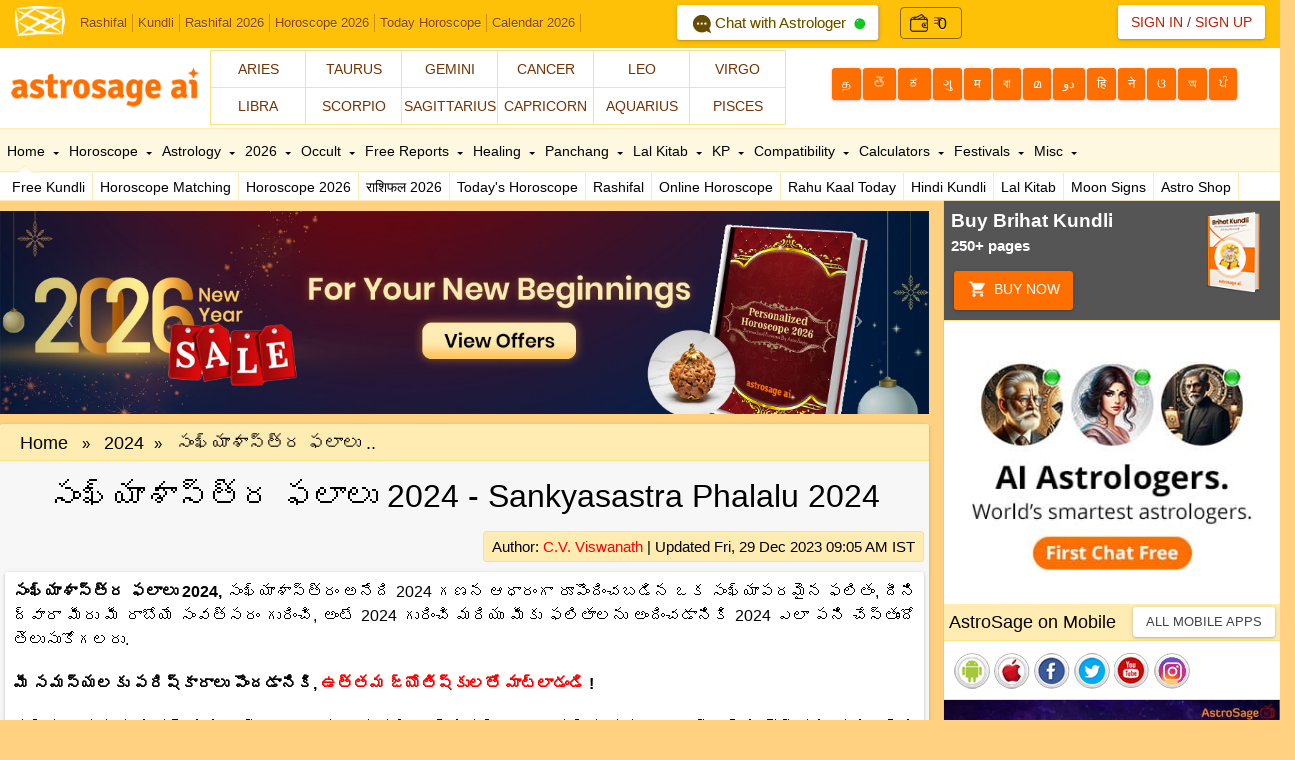

--- FILE ---
content_type: text/html; Charset=utf-8
request_url: http://www.astrosage.com/2024/sankyasaastra-phalalu-2024-telugu.asp
body_size: 65170
content:

<!DOCTYPE html>
<html>
<head>
        <meta http-equiv="Content-Type" content="text/html;charset=UTF-8" />
    <meta name="viewport" content="width=device-width, initial-scale=1.0" />
    <meta name="theme-color" content="#FFC107" />
    <link rel="shortcut icon" href="/assets/ico/favicon.png" />

    <link rel="amphtml" href="https://www.astrosage.com/2024/amp/sankyasaastra-phalalu-2024-telugu.asp">
    <title>సంఖ్యాశాస్త్ర ఫలాలు 2024: అన్ని మూలాధారాల యొక్క వివరణాత్మక అంచనా!</title>
	<meta name="keywords" content="సంఖ్యాశాస్త్ర ఫలాలు 2024, numerology 2024, moolank, సంఖ్యలు, సంఖ్యాశాస్త్రం" />
    <meta name="description" content="ఆస్ట్రోసేజ యొక్క ఈ ప్రత్యేక కథనంలో 2024 సంవత్సరానికి సంబంధించిన మీ లక్షణాలు మరియు సూచనల గురించి తెలుసుకోవడానికి మీ పుట్టిన తేదీ ఆధారంగా సంఖ్యాశాస్త్ర ఫలాలు 2024ని చదవండి." />
    <link rel="canonical" href="https://www.astrosage.com/2024/sankyasaastra-phalalu-2024-telugu.asp" />
    <script type="application/ld+json">{"@context": "https://schema.org/","@type": "BreadcrumbList","itemListElement": [{"@type":"ListItem", "position": 1,"name":"Home","item":"https://www.astrosage.com/" },{"@type":"ListItem", "position": 2,"name":"2024","item":"https://www.astrosage.com/2024/" },{"@type":"ListItem", "position": 3,"name":"సంఖ్యాశాస్త్ర ఫలాలు 2024: అన్ని మూలాధారాల యొక్క వివరణాత్మక అంచనా!","item":"https://www.astrosage.com/2024/sankyasaastra-phalalu-2024-telugu.asp" }]}</script>
    <script type="application/ld+json">
    {
    "@context":"https://schema.org",
    "@type":"NewsArticle",
    "mainEntityOfPage":{"@type":"WebPage",
    "@id":"https://www.astrosage.com/2024/sankyasaastra-phalalu-2024-telugu.asp"},
    "url":"https://www.astrosage.com/2024/sankyasaastra-phalalu-2024-telugu.asp",
    "headline":"సంఖ్యాశాస్త్ర ఫలాలు 2024: అన్ని మూలాధారాల యొక్క వివరణాత్మక అంచనా!",
    "datePublished":"2023-12-29T09:05:25+05:30",
    "dateModified":"2023-12-29T09:05:41+05:30",
    "publisher":{"@type":"Organization",
    "@id":"https://www.astrosage.com",
    "name":"AstroSage",
    "logo":{"@type":"ImageObject",
    "url":"https://www.astrosage.com/images/logo-lg.png",
    "width":200,"height":60}},
    "image":{"@type":"ImageObject",
    "url":"https://www.astrosage.com/2024/images/horoscope-predictions-qoute-english.jpg",
    "width":1280,"height":720},
    "articleSection":"సంఖ్యాశాస్త్ర ఫలాలు 2024: అన్ని మూలాధారాల యొక్క వివరణాత్మక అంచనా!",
    "description":"ఆస్ట్రోసేజ యొక్క ఈ ప్రత్యేక కథనంలో 2024 సంవత్సరానికి సంబంధించిన మీ లక్షణాలు మరియు సూచనల గురించి తెలుసుకోవడానికి మీ పుట్టిన తేదీ ఆధారంగా సంఖ్యాశాస్త్ర ఫలాలు 2024ని చదవండి.",
    "author":{"@type":"Person",
    "name":"C.V. Viswanath",
    "url":"https://horoscope.astrosage.com/c-v-viswanath/",
    "image":{"@type":"ImageObject",
    "url":"https://horoscope.astrosage.com/wp-content/uploads/2022/02/viswanath.jpg",
    "height":120,"width":120},
    "sameAs":["https://www.astrosage.com"]
    }
    }
    </script>
    

<link rel="manifest" href="/manifest.json">
<link type="text/css" href="/dist/css/bootstrap.min.css" rel="stylesheet" />
<script type="text/javascript" src="/dist/js/jquery.min.js"></script>
<script type="text/javascript" src="/dist/js/lazyload.js"></script>




<style type="text/css">
    
    a{color:#b92204;text-decoration:none}a:focus,a:hover{color:red;text-decoration:underline}body{padding-top:0;padding-bottom:0;background-color:#ffd180;font-family:Roboto,sans-serif;font-size:15px;color:#000}body{border-left:125px solid transparent;border-right:125px solid transparent}h1,h2,h3,h4,h5,h6{font-family:Roboto,Helvetica,Arial,sans-serif}li,p{font-family:Roboto,Helvetica,Arial,sans-serif}.navbar-custom{background-color:#ffc107}.navbar-custom .navbar-nav>.active>a{background-color:#222}.navbar-custom .navbar-brand,.navbar-custom .navbar-nav>li>a{text-shadow:0 1px 1px #000}.navbar-custom .nav-r>li>a{text-shadow:0 -1px 1px rgba(0,0,0,.5)}.navbar-custom{background-color:#ffc107;border-bottom:0 solid #015b5b}.navbar-custom .navbar-brand{color:#999;padding:8px 15px 7px}.navbar-custom .navbar-brand-m{display:none}.navbar-custom .navbar-brand:focus,.navbar-custom .navbar-brand:hover{color:#fff;background-color:transparent}.navbar-custom .navbar-text{color:#999}.navbar-custom .navbar-nav>li>a{color:#999;font-size:20px;padding:19px 15px 19px}.navbar-custom .navbar-nav>li>button{margin:5px 0 0}.navbar-custom .navbar-nav>li>a:focus,.navbar-custom .navbar-nav>li>a:hover{color:#fff;background-color:transparent}.navbar-custom .navbar-nav>.active>a,.navbar-custom .navbar-nav>.active>a:focus,.navbar-custom .navbar-nav>.active>a:hover{color:#fff;background-color:#3f3738}.navbar-custom .navbar-nav>.disabled>a,.navbar-custom .navbar-nav>.disabled>a:focus,.navbar-custom .navbar-nav>.disabled>a:hover{color:#444;background-color:transparent}.navbar-custom .navbar-toggle-l{border-color:#8d3202}.navbar-custom .navbar-toggle:focus,.navbar-custom .navbar-toggle:hover{background-color:#333}.navbar-custom .navbar-toggle-l .icon-bar{background-color:#fff}.navbar-custom .navbar-nav>.open>a,.navbar-custom .navbar-nav>.open>a:focus,.navbar-custom .navbar-nav>.open>a:hover{color:#fff;background-color:#080808}.navbar-custom .navbar-nav>.dropdown>a:hover .caret{border-top-color:#fff;border-bottom-color:#fff}.navbar-custom .navbar-nav>.dropdown>a .caret{border-top-color:#644010;border-bottom-color:#644010}.navbar-custom .navbar-nav>.open>a .caret,.navbar-custom .navbar-nav>.open>a:focus .caret,.navbar-custom .navbar-nav>.open>a:hover .caret{border-top-color:#fff;border-bottom-color:#fff}@media(max-width:768px){.navbar-custom .navbar-brand{display:none}.navbar-custom .navbar-brand-m{color:#fff;font-weight:400;font-size:18px;padding:10px 0 0 60px;display:block;text-align:left}.navbar-toggle-b{position:relative;float:left;margin:12px 5px 0;background-color:transparent;border:0 solid transparent}.white,.white a{color:#fff}.navbar-custom .navbar-brand-m:focus,.navbar-custom .navbar-brand-m:hover{color:#fff;background-color:transparent;text-decoration:none}.navbar-custom .navbar-nav .open .dropdown-menu>.dropdown-header{border-color:#080808}.navbar-custom .navbar-nav .open .dropdown-menu>li>a{color:#999}.navbar-custom .navbar-nav .open .dropdown-menu>li>a:focus,.navbar-custom .navbar-nav .open .dropdown-menu>li>a:hover{color:#fff;background-color:transparent}.navbar-custom .navbar-nav .open .dropdown-menu>.active>a,.navbar-custom .navbar-nav .open .dropdown-menu>.active>a:focus,.navbar-custom .navbar-nav .open .dropdown-menu>.active>a:hover{color:#fff;background-color:#080808}.navbar-custom .navbar-nav .open .dropdown-menu>.disabled>a,.navbar-custom .navbar-nav .open .dropdown-menu>.disabled>a:focus,.navbar-custom .navbar-nav .open .dropdown-menu>.disabled>a:hover{color:#444;background-color:transparent}.sub-navbar{display:none}}.nav .caret{border-top-color:#644010;border-bottom-color:#644010}.navbar-custom .navbar-link{color:#999}.navbar-custom .navbar-link:hover{color:#fff}.navbar-nav>li>.dropdown-menu{margin-top:0;padding:0;width:300px}.navbar-toggle-l{position:relative;float:left;padding:8px 0 9px;margin-top:8px;margin-left:15px;margin-right:5px;margin-bottom:8px;background-color:transparent;border:0 solid transparent;border-radius:4px}.navbar-toggle-l .icon-bar{display:block;width:25px;height:2px;border-radius:1px}.navbar-toggle-l .icon-bar+.icon-bar{margin-top:4px}.divider1{border-bottom:1px solid #ddd}.sm-thumbnail{width:50px;height:50px;float:left;margin:5px 8px;border:1px solid #ccc;padding:3px}.sm-thumbnail64{width:64px;height:64px;border:1px solid #ccc;padding:3px}.list-item-hd{font-size:13px;font-weight:700}.list-group-item-text-sm{font-size:12px}.clear{clear:both}.sub-navbar-fixed-top{position:fixed;right:0;left:0;border-width:0 0 1px}.sub-navbar-fixed-top{top:58px;z-index:1020}.sub-navbar-nav{margin:7.5px -15px}.sub-navbar-nav>li>a{line-height:25px}.sub-navbar{min-height:20px;margin-bottom:0}.navbar-default .sub-navbar-nav>li>a{color:#666;font-size:13px;font-weight:700}.navbar-default .sub-navbar-nav{margin-top:0}.navbar-default .sub-navbar-nav>li>a:focus,.navbar-default .sub-navbar-nav>li>a:hover{color:#000;background-color:transparent}.navbar-default .sub-navbar-nav>.active>a,.navbar-default .sub-navbar-nav>.active>a:focus,.navbar-default .sub-navbar-nav>.active>a:hover{color:#000;background-color:#080808}.navbar{max-height:48px;min-height:48px;margin-bottom:0}.navbar-form{margin-top:4px}.small-text{color:#777;font-size:11px;font-weight:400}.no-padding-l{padding-left:0}.ui-zodiac a{font-size:12px}.ui-lg-box{padding:0 15px;border:10px solid #ff6f00;margin:25px;border-radius:5px;box-shadow:0 0 10px #000}.thumbnail .caption{color:#900}.thumbnail{background:#fff;border:0}.trim{-webkit-transform:translateZ(0);transform:translateZ(0)}.trim:before{content:'';position:absolute;border:#900 solid 4px;top:0;left:0;right:0;bottom:0;opacity:0;-webkit-transition-duration:.3s;transition-duration:.3s;-webkit-transition-property:opacity;transition-property:opacity}.trim:active:before,.trim:focus:before,.trim:hover:before{opacity:1}.show-grid [class^=col-]{padding-top:10px;padding-bottom:10px;background-color:#fff;border:1px solid #ddd}.show-grid img{max-width:100%;max-height:auto}.show-grid .active{border-bottom:1px solid #fff}.icon-lg{font-size:32px;vertical-align:middle}.font-lg{font-size:18px;vertical-align:middle}ul#minitabs{list-style:none;margin:0;float:right;padding:15px 0;border-bottom:0 solid #ddd;border-left:1px solid #ddd;font-weight:700;text-align:center;background:#eee;white-space:nowrap}ul#minitabs li{display:inline;padding:16px 0;border-right:1px solid #ddd}ul#minitabs a{text-decoration:none;padding:16px 25px;color:#444}ul#minitabs a#current{background:#fff;color:#900;border-bottom:1px solid #fff;padding:16px 20px}ul#minitabs a:hover{border-color:#f60;color:#666}.fav-ico{margin-right:10px;margin-top:3px}.ui-head-grid{width:100%}.ui-head-grid div{float:left}.ui-head-grid .ui-head-block-a{padding:10px 10px 0}.ui-head-grid .ui-head-block-b{color:#fff;margin:10px 10px 0 0}.ui-head-grid .ui-head-block-c{width:49%;margin:0}.ui-head-grid .ui-head-block-d{float:right;color:#fff;width:33%}.ui-zodiac{margin:20px 0 0}.ui-zodiac a:hover{color:red;text-decoration:none}.ui-zodiac a{line-height:16px;vertical-align:middle}.ui-zodiac-m{margin:0;background:#fff}.ui-zodiac-m a:hover{color:red;text-decoration:none}.ui-zodiac-m a{line-height:16px;vertical-align:middle}.ui-zodiac-m .btn-subscribe{font-size:14px;line-height:20px;height:36px;margin-top:-3px;-webkit-border-radius:0;-moz-border-radius:0;-ms-border-radius:0;-o-border-radius:0;border-radius:0;margin:-1px -3px 0}.ui-sign{padding:10px 5px;background:#fff;color:#333;margin:0 0 0 -5px;border:1px solid #ddd}.ui-sign-ico{font-size:24px;top:4px}.ui-sign1{padding:10px 5px;background:#fb025a;color:#fff;margin:0 -2px}.ui-sign-alt1{padding:10px 5px;background:#027f9e;color:#fff;margin:0 -2px}.ui-widget-dt-socl{height:32px;border-bottom:1px solid #e7e7e7}.ui-social{float:right;width:370px}.ui-social .ui-fb{float:left;height:32px;padding:6px 30px 0 10px;border-left:1px solid #e7e7e7}.ui-social .ui-twtr{float:left;height:32px;padding:5px 0 0 10px;border-left:1px solid #e7e7e7}.ui-social .ui-gpls{float:left;height:32px;padding:3px 0 0 10px;border-left:1px solid #e7e7e7}.ui-date{float:left;height:32px;padding:5px 10px 0 10px;text-align:left}.ui-language{margin:20px auto 0;float:left}.ui-language a{float:left;margin:0 2px 0 0;font-size:12px}.likebutton{width:35%;margin:0 auto;float:left}.FB-likebutton{float:left;padding:12px 0 0}.Google-likebutton{float:left;padding:3px 0 0 0}.ui-download{width:100%;padding:10px 0 10px 10px}.ui-download img{margin:10px 5px}.social-likebutton{float:left;padding:3px 0 0 0}.ui-social-icons{display:inline-block;width:36px;height:36px;margin-top:0;line-height:14px;vertical-align:text-top;background-image:url(/dist/css/social-icon.png);background-position:0 0;background-repeat:no-repeat}.tooltip{font-size:16px}.icon-twitter{background-position:-10px -6px}.icon-facebook{background-position:-61px -6px}.icon-linkedin{background-position:-114px -6px}.icon-rss{background-position:-10px -55px}.icon-insta{background-position:-10px -152px}.icon-gplus{background-position:-61px -55px}.icon-youtube{background-position:-114px -55px}.icon-android{background-position:-10px -105px}.icon-iphone{background-position:-61px -105px}.icon-windowp{background-position:-114px -105px}.ui-social-icons-sm{display:inline-block;width:20px;height:20px;margin-top:0;line-height:14px;vertical-align:text-top;background-image:url(/dist/css/social-sm-icon.png);background-position:0 0;background-repeat:no-repeat}.icon-facebook-sm{background-position:-4px -2px}.icon-twitter-sm{background-position:-28px -2px}.icon-gplus-sm{background-position:-52px -2px}.ui-breadcrumbs{text-align:left;width:100%;background:linen;border-bottom:1px solid #e7e7e7;overflow:hidden;text-overflow:ellipsis;white-space:nowrap}.ui-breadcrumbs ul{list-style:none;display:inline-table;margin:0;padding:0}.ui-breadcrumbs ul li{display:inline}.ui-breadcrumbs ul li a{display:block;float:left;height:36px;text-align:center;padding:8px 10px 4px 30px;position:relative;margin:0 1px 0 0;font-size:18px;text-decoration:none;color:#000}.ui-breadcrumbs ul li a:after{content:"";border-top:21px solid transparent;border-bottom:21px solid transparent;border-left:21px solid linen;position:absolute;right:-21px;top:0;z-index:1}.ui-breadcrumbs ul li a:before{content:"";border-top:21px solid transparent;border-bottom:21px solid transparent;border-left:21px solid #cbc9c8;position:absolute;left:0;top:0}.ui-breadcrumbs ul li:first-child a{padding:9px 10px 0 10px}.ui-breadcrumbs ul li:first-child a:before{display:none}.ui-breadcrumbs ul li:last-child a:after{display:none}.ui-breadcrumbs ul li a:hover{background:#fff}.ui-breadcrumbs ul li a:hover:after{border-left-color:#fff}.ui-home-icon{width:25%;border-right:1px solid #ffe082;border-bottom:1px solid #ffe082;float:left;padding:3px;height:54px;overflow:hidden}.ui-home-icon img{width:40px;height:40px;float:left;margin-top:3px}.ui-home-icon p{padding:8px 0 0 0;margin:0}.ui-home-text{text-align:center;font-size:14px;font-weight:500;color:#333;white-space:nowrap;text-overflow:ellipsis;overflow:hidden}.ui-home-icon-m{width:33.33%;border-right:1px solid #ffe082;border-bottom:1px solid #ffe082;float:left;padding:3px;height:56px;overflow:hidden}.ui-home-icon-m img{width:40px;height:40px;float:left;margin-top:3px}.ui-home-icon-m p{padding:8px 0 0 0;margin:0}.ui-home-text-m{text-align:center;font-size:14px;font-weight:500;color:#333;white-space:nowrap;text-overflow:ellipsis;overflow:hidden}.ui-lang{top:5px;margin-right:15px}.ui-lang-m{top:-22px}.ui-lang-m a.dropdown-toggle{margin-right:15px}.ui-lang-m a span{top:2px;font-size:24px;color:#e8b996}.ui-lang-m a i{top:2px;font-size:24px;color:#fff}.ui-lang-m a{font-size:18px}.ui-dropdown-list{max-height:400px;overflow-y:scroll;z-index:1050;overflow-x:hidden;top:40px;left:50px;width:100%;height:auto;margin:0;border-left:1px solid #ddd;border-right:1px solid #ddd;-webkit-border-radius:0!important;-moz-border-radius:0!important;-ms-border-radius:0!important;-o-border-radius:0!important;border-radius:0!important;-webkit-box-shadow:none;-moz-box-shadow:none;-ms-box-shadow:none;-o-box-shadow:none;box-shadow:none}.no-bd-r{border-right:0}.no-border-r{border-right:0}.no-border-b{border-bottom:0}.popover-footer{margin:0;font-size:14px;font-weight:700;line-height:18px}.popover-footer>a{color:#333}.ui-container{background:#fff;border:#ddd 1px solid;-moz-border-radius:3px;-khtml-border-radius:3px;-webkit-border-top-left-radius:3px;-webkit-border-top-right-radius:3px;-webkit-border-bottom-left-radius:3px;-webkit-border-bottom-right-radius:3px;border-radius:3px}.ui-box{border:#ddd 1px solid;background:#fff;-webkit-box-shadow:0 0 0 #999;-moz-box-shadow:0 0 0 #999;-moz-border-radius:3px;-khtml-border-radius:3px;-webkit-border-top-left-radius:3px;-webkit-border-top-right-radius:3px;-webkit-border-bottom-left-radius:3px;-webkit-border-bottom-right-radius:3px;border-radius:3px}.ui-large-heading h1{font-size:32px;text-shadow:0 0 0 #ccc;color:#000;line-height:32px;margin:0;padding:10px 0 15px;text-align:center;border-bottom:0 solid #e7e7e7}.ui-large-heading h2{font-family:Roboto,Helvetica,sans-serif;font-size:18px;text-shadow:0 0 0 #ccc;color:#000;line-height:32px;margin:0;padding:5px 0 5px;text-align:center;background:linen;border-bottom:1px solid #e7e7e7;-moz-border-radius:3px 3px 0 0;-khtml-border-radius:3px 3px 0 0;-webkit-border-top-left-radius:3px;-webkit-border-top-right-radius:3px;-webkit-border-bottom-left-radius:0;-webkit-border-bottom-right-radius:0;border-radius:3px 3px 0 0}.ui-large-heading h3{font-size:18px;font-weight:500;color:#900;line-height:32px;margin:0;padding:10px 0 10px;text-align:center}.ui-sub-heading h2{font-size:18px;font-weight:500;color:#000;line-height:36px;padding:0 5px;margin:0;text-align:left;background:#ffecb3;border-bottom:1px solid #ffe082;border-top:1px solid #ffe082}.ui-no-border-b h2{border-bottom:0 solid #e7e7e7}.ui-sub-heading h3{font-size:18px;font-weight:400;text-shadow:0 0 0 #ccc;color:#000;line-height:36px;margin:0;text-align:left;padding-left:16px;background:#ffecb3;border-bottom:1px solid #ffe082;-moz-border-radius:3px 3px 0 0;-khtml-border-radius:3px 3px 0 0;-webkit-border-top-left-radius:3px;-webkit-border-top-right-radius:3px;-webkit-border-bottom-left-radius:0;-webkit-border-bottom-right-radius:0;border-radius:3px 3px 0 0}.ui-sub-heading h4{font-size:18px;font-weight:400;color:#000;line-height:36px;padding:0 5px;margin:0;text-align:left;background:#ffecb3;border-bottom:1px solid #ffe082}.ui-sub-heading h4 a{line-height:16px}.ui-content{padding:5px}.ui-content p{font-size:16px;color:#000;line-height:24px; text-align:justify; font-weight:400;padding:0 0 10px}.ui-content a{color:red}.ui-content h1{font-size:32px;color:#000;line-height:40px;margin:0;padding:10px 5px 15px}.ui-content h2{font-size:24px;color:#000;line-height:40px;margin:0;padding:5px 5px 5px}.ui-img-icon{box-shadow:0 0 3px #666;border-radius:3px}h1{font-size:32px;color:#000;line-height:40px;margin:0;padding:10px 5px 15px}h2{font-size:24px;color:#000;line-height:40px;margin:0;padding:5px 5px 5px}#middle{border-left:0 solid transparent;border-right:336px solid transparent;height:1%;position:relative}#middle:after{content:'';clear:both;display:table}#container{width:100%;float:left;overflow:hidden;margin-right:-100%}#content{padding:0 0 0 30px}#sideLeft{float:left;display:none;padding:5px;background:#fff;box-shadow:0 2px 5px #666;position:relative;margin-left:-30px}#sideRight{float:right;width:336px;box-shadow:0 0 1px #999;background:#fff;margin-right:-336px;position:relative;margin-top:0}#header{height:153px;margin-top:0;position:relative;background:#fff;margin-bottom:0;border-bottom:1px solid #ffe082}#navbar.navbar_fixed{position:fixed;top:45px;width:100%;z-index:400;box-shadow:0 1px 1px #999;background:linen;height:72px}#navbar.navbar_absolute{position:absolute;top:80px;width:100%;background:#fff8e1}.ui-topnav{width:100%;height:44px;border-bottom:1px solid #ffecb3;border-top:1px solid #ffecb3}.ui-toolbar{width:100%;z-index:400;background:#fff;height:28px}.ui-menu-tl{float:left;width:100%;margin:0 auto}.ui-menu-tr{float:right;width:20%}.ui-menu-th{float:left;width:10%}#topnav ul{margin:0;padding:0;height:44px;list-style:none;position:relative}#topnav li{float:left;height:44px}#topnav li a{display:block;float:left;font-size:14px;line-height:44px;font-weight:500;color:#000;padding:0 7px;text-decoration:none;cursor:pointer}#topnav li a:hover{color:red}#topnav li span{float:left;padding:0 5px;position:absolute;right:0;left:0;top:44px;height:28px;display:none;background:#fff;color:#000;border-bottom:1px solid #ffecb3}#topnav li span a{color:#000;font-size:14px;font-weight:400;line-height:28px;border-right:1px solid #ffecb3}#topnav li:hover span{display:block}#topnav li:hover .ui-css3arrow{border-top-color:red}#topnav li:first-child span{display:block}#topnav li span a{display:inline}#topnav li span a:hover{text-decoration:underline}#topnav li.active{color:#000}.arrow,.arrow:after{position:absolute;display:block;width:0;height:0;border-color:transparent;border-style:solid}.arrow{border-width:11px}.arrow:after{border-width:10px;content:""}.bottom{top:44px}.bottom .arrow{top:-11px;right:30px;margin-left:-11px;border-bottom-color:#999;border-bottom-color:rgba(0,0,0,.25);border-top-width:0}.bottom .arrow:after{top:1px;margin-left:-10px;border-bottom-color:#fff;border-top-width:0;content:" "}.menu-arrow,.menu-arrow:after{position:absolute;display:block;width:0;height:0;border-color:transparent;border-style:solid}.menu-arrow{border-width:8px}.menu-arrow:after{border-width:7px;content:""}.menu-arrow{top:-8px;margin-left:-8px;border-bottom-color:#ffecb3;border-bottom-color:#ffecb3;border-top-width:0}.menu-arrow:after{top:1px;margin-left:-7px;border-bottom-color:#fff;border-top-width:0;content:" "}.arrow1{left:25px}.arrow2{left:110px}.arrow3{left:190px}.arrow4{left:260px}.arrow5{left:320px}.arrow6{left:400px}.arrow7{left:490px}.arrow8{left:580px}.arrow9{left:660px}.arrow10{left:750px}.arrow11{left:805px}.arrow12{left:880px}.arrow13{left:980px}.arrow14{left:1060px}.arrow15{left:1140px}.ui-tab1{margin-left:60px}.ui-tab2{margin-left:230px}.ui-tab2-1{margin-left:12%}.ui-tab2-2{margin-left:45%}.ui-tab2-3{margin-left:80%}.ui-tab-arrow-border{border-color:transparent transparent #ddd transparent;border-style:solid;border-width:10px;height:0;width:0;margin-top:-20px}.ui-tab-arrow{border-color:transparent transparent #fff transparent;border-style:solid;border-width:10px;height:0;width:0;margin-top:-19px}.ui-bubble-arrow-border{border-color:transparent transparent #ffe082 transparent;border-style:solid;border-width:10px;height:0;width:0;margin-top:-20px;margin-left:30px}.ui-bubble-arrow{border-color:transparent transparent #fff transparent;border-style:solid;border-width:10px;height:0;width:0;margin-top:-19px;margin-left:30px}.ui-css3arrow{position:relative;top:0;border-style:solid dashed dashed;border-color:transparent;border-top-color:#000;display:-moz-inline-box;display:inline-block;font-size:0;height:0;line-height:0;width:0;border-width:3px 3px 0;padding-top:1px;left:4px}.ui-margin-t{margin-top:10px}.ui-margin-b{margin-bottom:10px}.ui-margin-l{margin-left:10px}.ui-margin-r{margin-right:10px}.ui-margin-tb{margin:10px auto 10px}.ui-margin-tr{margin:10px 10px 0 0}.ui-margin-tl{margin:10px 0 0 10px}.ui-margin-lr{margin:0 10px}.ui-margin-all{margin:10px}.ui-padding-t{padding-top:10px}.ui-padding-b{padding-bottom:10px}.ui-padding-l{padding-left:10px}.ui-padding-r{padding-right:10px}.ui-padding-tb{padding:10px auto}.ui-padding-tr{padding:10px 10px 0 0}.ui-padding-tl{padding:10px 0 0 10px}.ui-padding-lr{padding:0 10px}.ui-padding-all{padding:10px}.ui-corner-tl{-moz-border-radius-topleft:3px;-webkit-border-top-left-radius:3px;border-top-left-radius:3px}.ui-corner-tr{-moz-border-radius-topright:3px;-webkit-border-top-right-radius:3px;border-top-right-radius:3px}.ui-corner-bl{-moz-border-radius-bottomleft:3px;-webkit-border-bottom-left-radius:3px;border-bottom-left-radius:3px}.ui-corner-br{-moz-border-radius-bottomright:3px;-webkit-border-bottom-right-radius:3px;border-bottom-right-radius:3px}.ui-corner-top{-moz-border-radius-topleft:3px;-webkit-border-top-left-radius:3px;border-top-left-radius:3px;-moz-border-radius-topright:3px;-webkit-border-top-right-radius:3px;border-top-right-radius:3px}.ui-corner-bottom{-moz-border-radius-bottomleft:3px;-webkit-border-bottom-left-radius:3px;border-bottom-left-radius:3px;-moz-border-radius-bottomright:3px;-webkit-border-bottom-right-radius:3px;border-bottom-right-radius:3px}.ui-corner-right{-moz-border-radius-topright:3px;-webkit-border-top-right-radius:3px;border-top-right-radius:3px;-moz-border-radius-bottomright:3px;-webkit-border-bottom-right-radius:3px;border-bottom-right-radius:3px}.ui-corner-left{-moz-border-radius-topleft:3px;-webkit-border-top-left-radius:3px;border-top-left-radius:3px;-moz-border-radius-bottomleft:3px;-webkit-border-bottom-left-radius:3px;border-bottom-left-radius:3px}.ui-corner-all{-moz-border-radius:3px;-webkit-border-radius:3px;border-radius:3px}.ui-border-top{border-top:1px solid #ddd}.ui-border-bottom{border-bottom:1px solid #ddd}.ui-border-right{border-right:1px solid #ddd}.ui-border-left{border-left:1px solid #ddd}.ui-border-all{border:1px solid #ddd}.ui-no-border-all{border:0 solid #ddd}.ui-no-border-l{border-left:0 solid #ddd}.ui-no-border-r{border-right:0 solid #ddd}.ui-no-border-t{border-top:0 solid #ddd}.ui-no-border-b{border-bottom:0 solid #ddd}.ui-thumb>img{margin-right:auto;margin-left:auto}.ui-thumb>img{display:block;height:auto;width:100%}.panel-heading h4{margin:0;padding:0}.panel-footer>p{margin:0;padding:0}.ui-shadow{-moz-box-shadow:0 0 3px #666;-webkit-box-shadow:0 0 3px #666;box-shadow:0 0 3px #666}.ui-scroll{max-height:335px;overflow-y:scroll;overflow-x:none}.ui-scroll-festival{max-height:270px;overflow-y:scroll;overflow-x:none}.list-item{position:relative;display:block;padding:10px 15px;background-color:#fff;border-bottom:1px solid #ddd;white-space:nowrap;text-overflow:ellipsis;overflow:hidden}.list-item:first-child{border-top-right-radius:4px;border-top-left-radius:4px}.list-item:last-child{margin-bottom:0;border-bottom-right-radius:4px;border-bottom-left-radius:4px;border-bottom:0 solid #ddd}.list-item>.badge{float:right}.list-item>.badge+.badge{margin-right:5px}a.list-item{color:#555}a.list-item .list-item-heading{color:#333}a.list-item:focus,a.list-item:hover{text-decoration:none;background-color:#f5f5f5}.list-item.active,.list-item.active:focus,.list-item.active:hover{z-index:2;color:#fff;background-color:#428bca;border-color:#428bca}.list-item.active .list-item-heading,.list-item.active:focus .list-item-heading,.list-item.active:hover .list-item-heading{color:inherit}.list-item.active .list-item-text,.list-item.active:focus .list-item-text,.list-item.active:hover .list-item-text{color:#e1edf7}.list-item-heading{margin-top:0;margin-bottom:5px}.list-item-text{margin-bottom:0;line-height:1.3}@media screen and (min-width:768px){.navbar-toggle-l{display:block}.sub-navbar-fixed-top{border-radius:0}.navbar-toggle-b{display:none}.sub-navbar-nav{float:left;margin:0}.sub-navbar-nav>li{float:left}.sub-navbar-nav>li>a{padding-top:5px;padding-bottom:5px}.navbar-custom .nav-r{margin-top:-5px}}.nav-tabs{border-bottom:1px solid #ddd}.nav-tabs>li{margin-bottom:0}.ui-custom-tabs li{width:33%}.ui-tabs-2 li{width:50%}.ui-tabs-2 li a{white-space:nowrap;text-overflow:ellipsis;overflow:hidden}.ui-custom-tabs li a{white-space:nowrap;text-overflow:ellipsis;overflow:hidden}.nav-stacked>li+li{margin-top:0;margin-left:0}.nav-tabs>li.active>a,.nav-tabs>li.active>a:focus,.nav-tabs>li.active>a:hover{color:#900;cursor:default;background-color:transparent;border:solid #ddd;border-width:0 1px 0 0}.nav-tabs>li>a{margin-right:0;font-size:14px;font-weight:700;line-height:1.428571429;border:solid #ddd;color:#444;text-align:center;border-width:0 1px 0 0;border-radius:0}.nav>li>a{position:relative;display:block;padding:10px 9px}.nav-tabs>li>a.no-border-r{border-right:0}.nav-tabs>li.active>a.no-border-r,.nav-tabs>li.active>a.no-border-r:focus,.nav-tabs>li.active>a.no-border-r:hover,.no-border-r{border-right:0}.ul-li ul{padding:0;margin:0;list-style:none}.ul-li li a{position:relative;display:block;padding:9px 15px;background-color:#fff;border-bottom:1px solid #ddd;white-space:nowrap;text-overflow:ellipsis;overflow:hidden;color:#555}.ul-li a:focus,.ul-li a:hover{text-decoration:none;background-color:#f5f5f5}.ul-li li.active,.ul-li li.active:focus,.ul-li li.active:hover{z-index:2;color:#fff;background-color:#428bca;border-color:#428bca}.ul-li li a.active .list-item-heading,.ul-li li a.active:focus .list-item-heading,.ul-li li a.active:hover .list-item-heading{color:inherit}.ul-li li a.active .list-item-text,.ul-li li a.active:focus .list-item-text,.ul-li li a.active:hover .list-item-text{color:#e1edf7}.ui-content .ul-li li a{color:#900}.content-area{padding:10px;line-height:2.1428571435;color:inherit}.content-area h1{line-height:1;color:#584f47}.mobile{display:block}.desktop{display:none}.content-area p{line-height:1.4}.container .content-area{border-radius:6px}.form-signin{max-width:500px;padding:0 0 1px 0;margin:0 auto;border:0 solid #ddd;box-shadow:0 0 3px #999;background:#fff;border-radius:4px}.form-signin .checkbox,.form-signin .form-signin-heading{margin-bottom:10px}.form-signin .checkbox{font-weight:400}.form-signin .form-control{position:relative;font-size:16px;height:auto;padding:15px 10px;-webkit-box-sizing:border-box;-moz-box-sizing:border-box;box-sizing:border-box}.form-signin .form-control:focus{z-index:2}.form-signin input[type=text]{margin-bottom:-1px;border:0;border-bottom:1px solid #ddd;box-shadow:none;background:0;border-bottom-left-radius:0;border-bottom-right-radius:0;border-top-left-radius:0;border-top-right-radius:0}.form-signin input[type=password]{margin-bottom:10px;border:0;border-bottom:1px solid #ddd;box-shadow:none;background:0;border-bottom-left-radius:0;border-bottom-right-radius:0;border-top-left-radius:0;border-top-right-radius:0}.form-signin .button{margin:10px 10px}.signup-btn{margin:10px 0}.fg-pass{margin:10px 0}.fg-pass a{color:#835816}.form-signup{max-width:700px;margin:0 auto;box-shadow:0 0 3px #999;padding:10px;border-radius:5px;background:#fff}.form-signup input[type=password],.form-signup input[type=text],.form-signup select{border:1px solid #ccc}.input-group .form-control,.input-group-addon-cus{display:table-cell}.input-group .form-control:not(:first-child):not(:last-child),.input-group-addon-cus:not(:first-child):not(:last-child){border-radius:0}.input-group-addon-cus{width:0;white-space:nowrap;vertical-align:middle}.input-sm-1{margin-left:-1px}.input-sm-2{margin-left:-2px}.input-sm-3{margin-left:-3px}.input-group-addon-cus{padding:0;font-size:14px;font-weight:400;line-height:1;color:#555;text-align:center;background-color:#eee;border:0 solid #ccc;border-radius:4px}@media screen and (max-width:768px){.input-group-lg-reg>.form-control,.input-group-lg-reg>.input-group-addon,.input-group-lg-reg>.input-group-btn>.btn{padding:5px 10px;font-size:14px;line-height:1.2}select.input-group-lg-reg>.form-control,select.input-group-lg-reg>.input-group-addon,select.input-group-lg-reg>.input-group-btn>.btn{height:30px;line-height:30px}textarea.input-group-lg-reg>.form-control,textarea.input-group-lg-reg>.input-group-addon,textarea.input-group-lg-reg>.input-group-btn>.btn{height:auto}.btn-lg{padding:8px 16px;font-size:14px;border-radius:4px}.content-area{padding-top:65px}.content-area h2{display:none}}@media screen and (min-width:768px){.form-signup{max-width:700px;margin:0 auto;box-shadow:0 0 3px #999;padding:30px;border-radius:5px;background:#fff}.form-signup input[type=password],.form-signup input[type=text],.form-signup select{border:1px solid #ccc}.input-group-lg-reg>.form-control,.input-group-lg-reg>.input-group-addon,.input-group-lg-reg>.input-group-btn>.btn{height:45px;padding:10px 16px;font-size:18px;line-height:1.2}select.input-group-lg-reg>.form-control,select.input-group-lg-reg>.input-group-addon,select.input-group-lg-reg>.input-group-btn>.btn{height:45px;line-height:45px}textarea.input-group-lg-reg>.form-control,textarea.input-group-lg-reg>.input-group-addon,textarea.input-group-lg-reg>.input-group-btn>.btn{height:auto}}.label-clr{color:#c6b08d}select.input-lg{color:#c6b08d}.label-lg{font-size:17px}.mandatory{color:red;padding:0 0 0 4px}.divider{background:url(/images/divider1.png) no-repeat center;height:1px;margin:10px 0 15px}.form-box{padding:15px 15px 15px 15px;border:1px solid #ddd}.ui-form-widget{max-width:750px;margin:0 auto 10px;box-shadow:0 0 10px #000;border:10px solid #ff6f00;padding:0 30px 30px;border-radius:3px;background:rgba(255,248,225,.55)}.ui-form-widget-nobr{max-width:750px;margin:0 auto;box-shadow:0 0 0 #999;padding:0 30px 30px;border-radius:0;background:#fff}h2{color:#584f47}.maroon{color:#c00}.margin-b{margin-bottom:10px}.margin-t{margin-top:10px}.margin-l{margin-left:7px}.margin-r{margin-right:7px}#fb-popup2{font-family:arial;position:fixed;bottom:20px;background:#fff;right:-300px;margin-left:-150px;width:285px;z-index:5;height:170px;border:1px solid #525252;box-shadow:5px 0 15px #b3b3b3,0 5px 15px #b3b3b3,-5px 0 15px #b3b3b3,0 -5px 15px #b3b3b3}#fb-popup2{display:none}#fb-content2{padding:30px 0 0 40px}#fb-buttons2 a{padding:0 10px;display:inline-block}#fb-buttons2 a#fb-close2{padding-right:32px;background:url(http://3.bp.blogspot.com/-62sOEXueJJ8/Ub8NLEnlGpI/AAAAAAAAD3g/2A8nAV6XH1c/s1600/close_2.png) no-repeat right center}#fb-dont-show-again2{line-height:14px;border-right:1px solid #ccbaca;height:14px}#fb-buttons2{text-align:center;background:#fff7e7;height:41px;border-top:10px solid #a52000;line-height:41px;font-size:14px;border-bottom:1px solid #e3e3e3}#fb-buttons2 a{color:#ccbaca;text-decoration:none}#fb-content2 h3{font-size:16px}.ui-rdo input[type=radio]{display:none}.ui-rdo input[type=radio]+label{color:#835816;font-size:15px;font-weight:700;text-shadow:0 1px 0 #ffffe7;margin-top:4px}.ui-rdo input[type=radio]+label span{display:inline-block;width:30px;height:30px;margin:0 4px 0 0;vertical-align:middle;background:url(/dist/css/radio-checkbox.png) -78px top no-repeat;cursor:pointer}.ui-rdo input[type=radio]:checked+label span{background:url(/dist/css/radio-checkbox.png) -46px top no-repeat}.ui-chk{margin:10px 0 0 0}.ui-chk input[type=checkbox]{display:none}.ui-chk input[type=checkbox]+label{color:#835816;font-size:15px;font-weight:700;text-shadow:0 1px 0 #ffffe7;margin-top:4px}.ui-chk input[type=checkbox]+label span{display:inline-block;width:20px;height:20px;margin:0 4px 0 0;vertical-align:middle;background:url(/dist/css/radio-checkbox.png) -46px top no-repeat;cursor:pointer}.ui-chk input[type=checkbox]:checked+label span{background:url(/dist/css/radio-checkbox.png) -70px top no-repeat}.tooltip-inner-cus .tooltip-inner{width:250px}.tooltip-inner{max-width:100%;padding:5px 8px;background-color:#ff6f00}.tooltip.top .tooltip-arrow{border-top-color:#ff6f00}.tooltip.top-left .tooltip-arrow{border-top-color:#ff6f00}.tooltip.top-right .tooltip-arrow{border-top-color:#ff6f00}.tooltip.right .tooltip-arrow{border-right-color:#ff6f00}.tooltip.in{opacity:1}.btn-action{color:#644010;background:#ffc75c;-webkit-border-radius:3px;-moz-border-radius:3px;-ms-border-radius:3px;-o-border-radius:3px;border-radius:3px;text-transform:uppercase;font-weight:700;-webkit-transition:background .1s ease-in-out;-moz-transition:background .1s ease-in-out;transition:background .1s ease-in-out}.btn-action:hover{background:#f8b83f;text-decoration:none}.btn-action.active,.btn-action.disabled,.btn-action:active,.btn-action:focus,.btn-action:hover,.btn-action[disabled]{color:#644010;background-color:#feb443;-webkit-box-shadow:inset 0 2px 13px 2px #e49b30;-moz-box-shadow:inset 0 2px 13px 2px #e49b30;-ms-box-shadow:inset 0 2px 13px 2px #e49b30;-o-box-shadow:inset 0 2px 13px 2px #e49b30;box-shadow:inset 0 2px 13px 2px #e49b30}.ui-app-content a:hover{text-decoration:underline}.ui-app-heading h2{text-decoration:none;border-bottom:1px solid #ddd;font-size:16px;line-height:30px;color:#c00;font-weight:700;margin:0;font-family:Verdana}.ui-app-heading h2 a{text-decoration:none;font-size:16px;color:#c00}.ui-app-heading h2 a:hover{text-decoration:underline}.ui-app-more{padding:5px}.ui-app-more a{color:red;text-align:right}.ui-ad-asmarriage img{-webkit-transition:all .9s;transition:all .9s;border:0 solid transparent}.ui-ad-asmarriage:hover img{-webkit-box-shadow:0 0 20px #f9da06;-moz-box-shadow:0 0 20px #f9da06;box-shadow:0 0 20px #f9da06;border:0 solid #f9da06}.zodiac-icon{position:relative;display:inline-block;font-family:zodiac;-webkit-font-smoothing:antialiased;font-style:normal;font-weight:800;line-height:1}.zodiacicon-aquarius:before{content:"a"}.zodiacicon-pisces:before{content:"b"}.zodiacicon-aries:before{content:"c"}.zodiacicon-taurus:before{content:"d"}.zodiacicon-gemini:before{content:"e"}.zodiacicon-cancer:before{content:"f"}.zodiacicon-leo:before{content:"g"}.zodiacicon-virgo:before{content:"h"}.zodiacicon-libra:before{content:"i"}.zodiacicon-scorpio:before{content:"j"}.zodiacicon-sagittarius:before{content:"k"}.zodiacicon-capricorn:before{content:"l"}.ui-punch-hdg{background:#f99071}.ui-ad-bg{background:#fff}.ui-language .min-screen{display:none}.ui-language .lg-screen{display:block}.ui-thumb-l{margin:0 5px 0 0;float:left}.fav-ico{color:#fff}.fav-ico span{font-size:24px}.ui-mobile-container{background:#fff}.bg-white{background:#fff}.ios{height:1000px}.show-hide{display:block}.show-hide1{display:block}.as-fst-wrapp{margin:30px 30px 40px 30px}.as-fst-box{background:#fbd592;height:245px;border:1px solid #ddd;margin:0 auto 0;box-shadow:0 0 5px #000;width:100%}.as-fst-box p{color:#644010;font-size:16px;text-align:left}.as-fst-box ul li{color:#644010;font-size:15px;text-align:left}.as-fst-left{float:left;background:url(/festival/css/roll-left.png) no-repeat;width:74px;height:334px;margin-top:-45px;margin-left:-30px}.as-fst-right{background:url(/festival/css/roll-right.png) no-repeat;width:74px;height:334px;margin-top:-45px;float:right;margin-right:-30px}.as-fst-divider{border-left:1px solid #ebbd6e;height:243px;margin:0 5px}.as-fst-title-h1{font-size:28px;color:#644010;font-weight:700;text-align:center;margin:0;padding:10px 0 10px 0}.as-fst-title-h2{font-size:60px;color:red;text-align:center;margin:15px auto 15px;padding:0}.as-fst-title-h2 sup{font-size:40px}.as-fst-title-h3{font-size:20px;line-height:35px;padding:0;margin:0;color:#644010;text-align:center}.ui-padding-tb{padding-bottom:10px;padding-top:10px}.as-fst-box .table tbody>tr>td{border-top:0 solid #ddd;padding:0}.AscTopHead span{color:#000;float:right;font-size:12px;margin:5px 5px 0 0}@media(max-width:1024px){.ui-breadcrumbs ul li a{height:32px;padding:8px 5px 4px 20px;font-size:16px}.ui-breadcrumbs ul li a:after{border-top:19px solid transparent;border-bottom:19px solid transparent;border-left:19px solid linen;right:-19px}.ui-breadcrumbs ul li a:before{border-top:19px solid transparent;border-bottom:19px solid transparent;border-left:19px solid #cbc9c8}.ui-breadcrumbs ul li:first-child a{padding:6px 10px 0 10px}}@media(max-width:320px){.ui-breadcrumbs ul li a{height:32px;padding:8px 5px 4px 20px;font-size:16px}.ui-breadcrumbs ul li a:after{border-top:19px solid transparent;border-bottom:19px solid transparent;border-left:19px solid linen;right:-19px}.ui-breadcrumbs ul li a:before{border-top:19px solid transparent;border-bottom:19px solid transparent;border-left:19px solid #cbc9c8}.ui-breadcrumbs ul li:first-child a{padding:6px 10px 0 10px}.ui-breadcrumbs ul li:last-child a{display:none}.ui-widget-dt-socl{height:32px;border-bottom:1px solid #e7e7e7}.ui-social{float:right;width:100%}.ui-social .ui-fb{float:left;height:32px;padding:6px 20px 0 30px;border-bottom:1px solid #e7e7e7;border-left:0}.ui-social .ui-twtr{float:left;height:32px;padding:5px 18px 0 10px;border-bottom:1px solid #e7e7e7}.ui-social .ui-gpls{display:none}.ui-date{float:left;height:32px;padding:5px 10px 0 10px;text-align:left;font-size:12px}}@media screen and (max-width:1024px){.ui-sign{padding:10px 4px;font-size:13px}.ui-zodiac a{padding:10px 4px;font-size:13px;line-height:8px}.ui-sign-ico{font-size:15px;top:1px}.ui-punch-hdg{display:none}.ui-dropdown-login{width:300px}.ui-lang-m{top:5px}.navbar-header{float:none}#topnav li a{font-size:14px;padding:0 4px}#topnav li span{white-space:nowrap;text-overflow:ellipsis;overflow:hidden}.arrow1{left:25px}.arrow2{left:85px}.arrow3{left:170px}.arrow4{left:240px}.arrow5{left:290px}.arrow6{left:360px}.arrow7{left:460px}.arrow8{left:540px}.arrow9{left:610px}.arrow10{left:690px}.arrow11{left:745px}.arrow12{left:810px}.arrow13{left:900px}.arrow14{left:980px}.arrow15{left:1060px}#middle{border-right:336px solid transparent}#sideRight{margin-right:-336px}.ui-head-grid .ui-head-block-c{width:40%;margin:0}.ui-head-grid .ui-head-block-d{float:right;color:#fff;width:35%}.ui-zodiac{margin:5px 0 0}}@media screen and (max-width:768px){.ui-sign-ico{font-size:15px;top:1px;display:none}.ui-sign{line-height:39px}.ui-head-grid .ui-head-block-c{float:none;width:100%;padding-top:0;margin:0 auto}.ui-zodiac{display:none}.ui-language{display:none}.ui-lang-m{top:-22px}.navbar-header{float:none}.ui-vdo-container{position:relative;padding-bottom:60%;height:0}.ui-vdo-container iframe{position:absolute;top:0;left:0;width:100%;height:100%}img{display:inline-block;vertical-align:middle;max-height:100%;max-width:100%}.show-hide{display:none}.btn-group.open .dropdown-toggle{-webkit-box-shadow:inset 0 0 0 rgba(0,0,0,.125);box-shadow:inset 0 0 0 rgba(0,0,0,.125)}.btn-group.open .dropdown-toggle span{color:#fff}.ui-dropdown-login{top:37px;width:300px}.ui-dropdown-login>h3{margin:0}.ui-dropdown-login{padding:0}.ui-dropdown-login a{font-size:inherit}.pull-right>.ui-dropdown-login{right:-17px}.likebutton{width:38%;white-space:nowrap;text-overflow:ellipsis;overflow:hidden}#fb-content2{padding:10px 0 0 40px}.as-fst-wrapp{margin:5px 5px 5px 5px}.as-fst-box{height:100%;border:0 solid #ddd;margin:0 auto 0;box-shadow:0 0 0 #000}.as-fst-box p{font-size:13px}.as-fst-box ul{margin:0;padding-left:18px}.as-fst-left{display:none}.as-fst-right{display:none}.as-fst-divider{border-left:0 solid #ebbd6e;height:100%;margin:0}.as-fst-title-h1{font-size:18px;padding:0}.as-fst-title-h2{font-size:30px;margin:0 auto 0;padding:0}.as-fst-title-h2 sup{font-size:20px}.as-fst-title-h3{font-size:18px;line-height:28px}}@media screen and (max-width:992px){.ui-zodiac a{padding:10px 4px;font-size:11px;line-height:8px;font-weight:400}}@media screen and (min-width:768px){.content-area{padding-top:50px;padding-bottom:20px}.mobile{display:none}.desktop{display:block}.sub-content-area{padding-top:94px;padding-bottom:0}.container .content-area{padding-right:60px;padding-left:60px}.content-area h1{font-size:38px;color:#584f47}.navbar-form{padding:0 0 0 10px}.ui-lang{margin-right:5px}}@media screen and (max-width:1280px){.ui-language .min-screen{display:block}.ui-language .lg-screen{display:none}.ui-sign-ico{padding:0 3px;font-size:15px}.ui-sign{padding:10px 4px;font-size:13px}.ui-zodiac a{padding:10px 2px;font-size:11px;font-weight:400;line-height:8px}.ui-toplinks #asMarriage{display:none}.ui-toplinks #kSoftware{display:none}}@media(max-width:1340px){.ui-toplinks{font-size:13px}}@media screen and (min-width:1281px) and (max-width:1359px){.ui-zodiac a{padding:10px 4px;font-size:13px;line-height:8px}.ui-language a{float:left;margin:0 3px 0 0}.ui-head-grid .ui-head-block-a{padding:10px 5px 0 0}}@media screen and (max-width:1366px){.ui-language a{font-size:13px; padding:6px 9px;}}@media screen and (max-width:1680px){.ui-language .min-screen{display:block}.ui-language .lg-screen{display:none}}@media screen and (max-width:1100px){.likebutton{width:30%;white-space:nowrap;text-overflow:ellipsis;overflow:hidden}#topnav li a{font-size:14px;padding:0 4px}.search-input{width:250px}.ui-sign-ico{display:none}#topnav li span{white-space:nowrap;text-overflow:ellipsis;overflow:hidden}#festivals{display:none}}@media screen and (max-width:1024px){.likebutton{width:30%;white-space:nowrap;text-overflow:ellipsis;overflow:hidden}.search-input{width:200px}}@media screen and (max-width:992px){.likebutton{width:30%;white-space:nowrap;text-overflow:ellipsis;overflow:hidden}.ui-zodiac a{padding:10px 2px;font-size:11px;line-height:8px;font-weight:400}}@media screen and (min-width:1280px) and (max-width:1366px){.search-input{width:200px}}@media screen and (min-width:1099px) and (max-width:1279px){.search-input{width:200px}}@media screen and (min-width:769px) and (max-width:1023px){.search-input{width:170px}}@media screen and (min-width:1025px) and (max-width:1099px){.ui-head-grid .ui-head-block-c{width:35%}.ui-head-grid .ui-head-block-d{width:40%}.ui-zodiac{margin:5px 0 0}}@media screen and (min-width:769px) and (max-width:992px){.ui-head-grid .ui-head-block-c{width:35%}.ui-head-grid .ui-head-block-d{width:35%}.ui-zodiac{margin:5px 0 0}.ui-toplinks a{font-size:12px}}@media screen and (max-width:900px){.likebutton{width:30%;white-space:nowrap;text-overflow:ellipsis;overflow:hidden}.search-input{width:150px}.ui-head-grid .ui-head-block-a{padding:5px 5px 0}.ui-sign{font-size:12px}.ui-zodiac a{padding:10px 2px;font-size:9px;line-height:8px;font-weight:400}}@media screen and (max-width:800px){.likebutton{width:30%;white-space:nowrap;text-overflow:ellipsis;overflow:hidden}.search-input{width:150px}.ui-zodiac a{padding:10px 2px;font-size:10px;line-height:8px;font-weight:400}}@media screen and (min-width:800px){.container{max-width:780px}}@media screen and (min-width:900px){.container{max-width:880px}}@media screen and (min-width:1024px){.container{max-width:1000px}}@media screen and (min-width:1100px){.container{max-width:1080px}.ui-head-grid .ui-head-block-c{width:45%}.ui-head-grid .ui-head-block-d{width:35%}.ui-zodiac{margin:5px 0 0}}@media screen and (min-width:1200px){.container{max-width:1180px}}@media screen and (min-width:1280px){.container{max-width:1260px}}@media screen and (min-width:1360px){.container{max-width:1340px}.ui-head-grid .ui-head-block-c{width:45%}.ui-head-grid .ui-head-block-d{width:36%}.ui-zodiac{margin:5px 0 0}}@media screen and (min-width:1680px){.container{max-width:1660px}.ui-head-grid .ui-head-block-d{width:40%}}@media screen and (min-width:1920px){.container{max-width:1900px}.ui-head-grid .ui-head-block-c{width:40%}.ui-head-grid .ui-head-block-d{width:43%}.ui-zodiac{margin:5px 0 0}}@media screen and (min-width:3286px){.container{max-width:3260px}}@media screen and (max-width:768px){.ui-app-row .ui-app-box{float:none;width:100%;margin:10px 0}#navbar{display:none}div.ui-sign-img li{text-align:center}div.ui-sign-img a{margin-bottom:10px;display:inline-block}#header{height:50px;margin-top:0}.form-group{margin-bottom:3px}.logo{display:none}.topad-sec{display:none}.astrologer-iframe{display:none}.ui-home-icon img{width:40px;height:40px;float:none;margin-top:3px}.ui-home-icon p{padding:8px 0 0 0;margin:0}.ui-home-text{clear:both;white-space:inherit;text-overflow:none;overflow:inherit}.ui-home-icon-m{width:33.33%;float:left;padding:3px;height:120px;overflow:hidden}.ui-home-icon-m img{width:60px;height:60px;float:none;margin-top:3px}.ui-home-icon-m p{padding:8px 0 0 0;margin:0}.ui-home-text-m{clear:both;white-space:inherit;text-overflow:none;overflow:inherit}.navbar-form{padding:7px 20px;margin-top:0;border-top:0;-webkit-box-shadow:none;box-shadow:none;margin:0}.gpls{display:none}.ui-form-widget-nobr{padding:0}h1{font-size:24px}#middle{border-right:0 solid transparent;border-left:0 solid transparent}#sideRight{clear:both;float:none;width:97%;margin:0 10px;padding:0 0 10px}.col-lg-1,.col-lg-10,.col-lg-11,.col-lg-12,.col-lg-2,.col-lg-3,.col-lg-4,.col-lg-5,.col-lg-6,.col-lg-7,.col-lg-8,.col-lg-9,.col-md-1,.col-md-10,.col-md-11,.col-md-12,.col-md-2,.col-md-3,.col-md-4,.col-md-5,.col-md-6,.col-md-7,.col-md-8,.col-md-9,.col-sm-1,.col-sm-10,.col-sm-11,.col-sm-12,.col-sm-2,.col-sm-3,.col-sm-4,.col-sm-5,.col-sm-6,.col-sm-7,.col-sm-8,.col-sm-9,.col-xs-1,.col-xs-10,.col-xs-11,.col-xs-12,.col-xs-2,.col-xs-3,.col-xs-4,.col-xs-5,.col-xs-6,.col-xs-7,.col-xs-8,.col-xs-9{padding-right:5px;padding-left:5px}.row{margin-right:-5px;margin-left:-5px}.form-horizontal .form-group{margin-right:-5px;margin-left:-5px}.ui-scroll{max-height:100%;overflow-y:hidden;overflow-x:none;margin-bottom:20px}.ui-scroll-festival{max-height:100%;overflow-y:hidden;overflow-x:none;margin-bottom:20px}.ui-form-widget{max-width:100%;margin:5px;box-shadow:0 1px 2px 0 rgba(0,0,0,.16),0 1px 5px 0 rgba(0,0,0,.12);padding:0 5px 10px;border-radius:3px;background:#fff;border:0}.form-control{color:#555;border:1px solid #888;border-radius:3px;-webkit-box-shadow:inset 0 0 0 rgba(0,0,0,.075);box-shadow:inset 0 0 0 rgba(0,0,0,.075)}}@media screen and (max-width:480px){.ui-corner-right{-moz-border-radius-topright:0;-webkit-border-top-right-radius:0;border-top-right-radius:0;-moz-border-radius-bottomright:0;-webkit-border-bottom-right-radius:0;border-bottom-right-radius:0}.ui-corner-left{-moz-border-radius-topleft:0;-webkit-border-top-left-radius:0;border-top-left-radius:0;-moz-border-radius-bottomleft:0;-webkit-border-bottom-left-radius:0;border-bottom-left-radius:0}.ui-head-grid .ui-head-block-c{float:none;width:100%;padding-top:0;margin:0 auto}#sideRight{width:96%}.ui-content h1{font-size:24px;line-height:36px;padding:10px 5px 10px}.ui-content h2{font-size:26px;line-height:32px} .ui-content h3 {font-size:20px;line-height:26px; font-weight:bold;} .form-box{padding:5px;border:0 solid #ddd}.fix-width{max-width:300px;overflow:hidden;text-overflow:ellipsis;white-space:nowrap}}@media screen and (max-width:320px){.btn-min{padding:5px 5px;font-size:14px}#sideRight{width:93%}.form-box{padding:5px;border:0 solid #ddd}.fix-width{max-width:280px;overflow:hidden;text-overflow:ellipsis;white-space:nowrap}.nav>li>a{padding:10px 5px}}@media only screen and (min-device-width :319px) and (max-device-width :480px){.ui-social{float:right;width:100%}.ui-social .ui-fb{float:left;height:32px;padding:6px 10px 0 10px;border-bottom:1px solid #e7e7e7;border-left:0}.ui-social .ui-twtr{float:left;height:32px;padding:5px 10px 0 10px;border-bottom:1px solid #e7e7e7}.ui-social .ui-gpls{float:left;height:32px;padding:3px 10px 0 10px;border-bottom:1px solid #e7e7e7}.ui-date{float:left;height:32px;padding:5px 10px 0 10px;text-align:left;font-size:12px}iframe{width:100%}.form-box{padding:5px;border:0 solid #ddd}}@media(min-width:800px){.container{max-width:780px}}@media(min-width:900px){.container{max-width:880px}}@media(min-width:1024px){.container{max-width:1000px}}@media(min-width:1100px){.container{max-width:1080px}}@media(min-width:1200px){.container{max-width:1180px}}@media(min-width:1280px){.container{max-width:1260px}}@media(min-width:1360px){.container{max-width:1340px}}@media(min-width:1680px){.container{max-width:1660px}}@media(min-width:1920px){.container{max-width:1900px}}@media(min-width:3286px){.container{max-width:3260px}}@media(max-width:1680px){body{border-left:80px solid transparent;border-right:80px solid transparent}.show-hide1{display:none}}@media(max-width:1366px){body{border-left:50px solid transparent;border-right:50px solid transparent}}@media(max-width:1280px){body{border-left:60px solid transparent;border-right:60px solid transparent}}@media(max-width:1100px){.ui-language{margin:5px auto 0}}@media(max-width:1024px){body{border-left:50px solid transparent;border-right:50px solid transparent}.ui-lg-box{padding:0 15px;border:1px solid #ddd;margin:0;border-radius:5px;box-shadow:0 0 0 #000}.caption h3{font-size:12px}}.fixed-text{overflow:hidden;text-overflow:ellipsis;white-space:nowrap}.equalHeightDiv .fixed-text{padding-top:5px}.nav-tabs.nav-justified>li>a>.thumbnail{background:0 0}.sub-navbar-m{min-height:20px;background:#fff}.sub-navbar-m li{border-right:1px solid #ffe082;border-bottom:0}.col-lg-9{min-height:0}.ui-lang-list{left:-20px}.ui-lang-list a{font-size:18px}.custom-header-bg{background:#ffecb3;-moz-border-radius:3px 3px 0 0;-khtml-border-radius:3px 3px 0 0;-webkit-border-top-left-radius:3px;-webkit-border-top-right-radius:3px;-webkit-border-bottom-left-radius:0;-webkit-border-bottom-right-radius:0;border-radius:3px 3px 0 0}.custom-footer-bg{background:#fff8e1;-moz-border-radius:0 0 3px 3px;-khtml-border-radius:0 0 3px 3px;-webkit-border-top-left-radius:0;-webkit-border-top-right-radius:0;-webkit-border-bottom-left-radius:3px;-webkit-border-bottom-right-radius:3px;border-radius:0 0 3px 3px}.active-nav{-webkit-transform:translateZ(0);transform:translateZ(0)}.active-nav:before{content:'';position:absolute;border-bottom:#fff solid 1px;top:0;left:0;right:0;bottom:-1px;opacity:1;-webkit-transition-duration:.3s;transition-duration:.3s;-webkit-transition-property:opacity;transition-property:opacity}.active-nav:active:before,.active-nav:focus:before,.active-nav:hover:before{opacity:1}.as-sharing-container{position:fixed;top:300px;right:0;left:auto;display:inline-block;margin:0;padding:0;z-index:11100;overflow:hidden;width:48px}.as-sharing-container .sharing-item{width:48px;height:48px;text-align:center;cursor:pointer;-webkit-box-shadow:2px 0 2px 0 rgba(0,0,0,.5);-moz-box-shadow:2px 0 1px 0 rgba(0,0,0,.5);box-shadow:2px 0 1px 0 rgba(0,0,0,.5)}.as-sharing-container .sharing-item:hover{width:48px;-webkit-transition:all .3s ease;-moz-transition:all .3s ease;-o-transition:all .3s ease;transition:all .3s ease}.as-sharing-container .sharing-img{display:inline-block;margin:auto;margin-top:8px;width:32px;height:32px;background-image:url(icons/sharing.jpg)}.as-sharing-container .sharing-wa{background-color:#2fb601}.as-sharing-container .sharing-wa .sharing-img{background-position:0 -255px}.as-sharing-container .sharing-fb{background-color:#305891}.as-sharing-container .sharing-fb .sharing-img{background-position:0 0}.as-sharing-container .sharing-gp{background-color:#ce4d39}.as-sharing-container .sharing-gp .sharing-img{background-position:0 -32px}.as-sharing-container .sharing-tw{background-color:#2ca8d2}.as-sharing-container .sharing-tw .sharing-img{background-position:0 -64px}.as-sharing-container .sharing-li{background-color:#4498c8}.as-sharing-container .sharing-li .sharing-img{background-position:0 -96px}.as-sharing-container .sharing-pt{background-color:#cd2129}.as-sharing-container .sharing-pt .sharing-img{background-position:0 -128px}.as-sharing-container .sharing-mail{background-color:#ccc}.as-sharing-container .sharing-mail .sharing-img{background-position:0 -161px}.as-sharing-open{position:fixed;right:0;top:252px;cursor:pointer;width:28px;height:28px;z-index:50;text-align:center;line-height:28px;-webkit-box-shadow:2px 0 1px 0 rgba(0,0,0,.5);-moz-box-shadow:2px 0 1px 0 rgba(0,0,0,.5);box-shadow:2px 0 1px 0 rgba(0,0,0,.5)}.as-sharing-close{position:fixed;right:0;top:252px;cursor:pointer;width:48px;height:48px;z-index:50;text-align:center;line-height:48px;-webkit-box-shadow:2px 0 1px 0 rgba(0,0,0,.5);-moz-box-shadow:2px 0 1px 0 rgba(0,0,0,.5);box-shadow:2px 0 1px 0 rgba(0,0,0,.5)}.as-sharing-open{display:none;background:#800;color:#fff}.as-sharing-close{background:#fff;color:#900}@font-face{font-family:FontAwesome;src:url(/dist/fonts/fontawesome-webfont.eot?v=4.2.0);src:url(/dist/fonts/fontawesome-webfont.eot?#iefix&v=4.2.0) format('embedded-opentype'),url(/dist/fonts/fontawesome-webfont.woff?v=4.2.0) format('woff'),url(/dist/fonts/fontawesome-webfont.ttf?v=4.2.0) format('truetype'),url(/dist/fonts/fontawesome-webfont.svg?v=4.2.0#fontawesomeregular) format('svg');font-weight:400;font-style:normal}.fa{display:inline-block;font:normal normal normal 14px/1 FontAwesome;font-size:inherit;text-rendering:auto;-webkit-font-smoothing:antialiased;-moz-osx-font-smoothing:grayscale}.fa-share-alt:before{content:"\f1e0"}@media(max-width:768px){.as-sharing-open{display:block;background:#800;color:#fff}.as-sharing-close{display:none;background:#fff;color:#900}.as-sharing-container{right:-100px}.height-alt{height:130px}ul#minitabs{list-style:none;margin:0;float:none;padding:16px 0;border-bottom:0 solid #ddd;border-left:1px solid #ddd;font-weight:700;text-align:center;background:#eee;white-space:normal}ul#minitabs li{display:inline;padding:16px 0;border-right:1px solid #ddd}ul#minitabs a{text-decoration:none;padding:16px 5px;color:#444}ul#minitabs a#current{background:#fff;color:#900;border-bottom:1px solid #fff;padding:16px 5px}ul#minitabs a:hover{border-color:#f60;color:#666}.ui-lg-box{padding:0;border:0 solid #ddd;margin:0;border-radius:0;box-shadow:0 0 0 #000}.caption h4{font-size:13px;font-weight:700}}.ui-lnheight{line-height:1.4}@media(max-width:1360px){#feedbk{display:none}}.equalHeight{height:230px}.breadcrumb-custom{padding:8px 15px;list-style:none;background-color:#fff;border:1px solid #ddd;border-radius:3px}.breadcrumb-custom>li>a{font-size:16px}.breadcrumb-custom>li{display:inline-block}.breadcrumb-custom>li:first-child+li:before{content:""}.breadcrumb-custom>li+li:before{padding:0 5px;color:#444;content:"/\00a0"}.breadcrumb-custom>.active{color:#999}#v-nav{height:100%;margin:auto}#v-nav>ul{float:left;width:210px;display:block;position:relative;top:0;border:1px solid #ddd;border-right-width:0;margin:auto 0!important;padding:0}#v-nav>ul>li{list-style-type:none;display:block;text-shadow:0 1px 1px #f2f1f0;font-size:1.11em;position:relative;border-right-width:0;border-bottom:1px solid #ddd;margin:auto;padding:10px 15px!important;background:#f5f5f5;background:-moz-linear-gradient(top,#fff 0,#f2f2f2 100%);background:-webkit-gradient(linear,left top,left bottom,color-stop(0,#fff),color-stop(100%,#f2f2f2));background:-webkit-linear-gradient(top,#fff 0,#f2f2f2 100%);background:-o-linear-gradient(top,#fff 0,#f2f2f2 100%);background:-ms-linear-gradient(top,#fff 0,#f2f2f2 100%);background:linear-gradient(top,#fff 0,#f2f2f2 100%)}#v-nav>ul>li.current{color:#000;z-index:10;background:#fff;position:relative;margin-right:-1px;border-right:1px solid #ffc}#v-nav>ul>li.current:before{content:'';position:absolute;top:0;left:210px;width:0;height:0;border:22px solid transparent;border-left:15px solid #ddd}#v-nav>ul>li.current:after{content:'';position:absolute;top:0;left:209px;width:0;height:0;border:22px solid transparent;border-left:15px solid #fff}#v-nav>ul>li.first.current{border-bottom:1px solid #ddd}#v-nav>ul>li.last{border-bottom:none}#v-nav>div.tab-content{margin-left:210px;border:1px solid #ddd;background-color:#fff;min-height:380px;position:relative;z-index:9;padding:12px;padding:5px 25px}#v-nav>div.tab-content>h2{border-bottom:1px dotted #eeeded;padding-top:0;padding-bottom:5px;margin-bottom:10px}.ui-box-alt{padding:0 0;border:1px solid #ddd;margin:0;border-radius:3px;box-shadow:0 0 0 #000}.ui-padding-lr-15{padding-left:15px;padding-right:15px}.navmenu-custom{padding:0 0;list-style:none;background-color:linen;border:1px solid #ecd6bf;margin:0;border-radius:3px}.navmenu-custom>li>a{font-size:16px;font-weight:700}.navmenu-custom>li{display:inline-block;padding:8px 10px;border-right:1px solid #ecd6bf}.navmenu-custom>.active{background:#b33303;margin-bottom:-1px}.navmenu-custom>.active a{color:#fff}.navmenu-custom>.active:first-child{border-radius:3px 0 0 3px}.navmenu-custom>li:hover{background:#b33303}.navmenu-custom>li:hover a{color:#fff}.text-justify{text-align:justify}.share-widget{margin:10px}.share-widget a{font-size:20px;color:#fff}.share-widget a i{font-size:24px;color:#fff}.share-widget-sm a{font-size:15px;color:#fff}.btn-whatsapp{color:#fff;background-color:#39b928;border:1px solid #1ea113;border-radius:3px}.btn-whatsapp.active,.btn-whatsapp.disabled,.btn-whatsapp:active,.btn-whatsapp:focus,.btn-whatsapp:hover,.btn-whatsapp[disabled]{color:#fff;background-color:#1ea113}.ui-appbox .appbox{box-shadow:0 0 2px #999;margin-bottom:20px;text-align:left}.ui-appbox h4{white-space:nowrap;overflow:hidden}.ui-appbox h2{background:#f9f9f9;border-top:1px solid #eee;border-bottom:1px solid #eee;margin-bottom:5px;text-align:center}.appbox img{padding-bottom:10px}.appbox p{text-align:left;padding:0 10px}.appbox a{background:#f2f2f2;border:1px solid #ddd;text-decoration:none;display:inline-block;padding:6px 8px;border-radius:3px;color:#333}.appbox a:hover{background:#ff6000;color:#fff;border:1px solid #ff6000}.downloadRight{padding-bottom:10px;padding-right:10px;text-align:right}.ui-appbox .appbox:hover{box-shadow:0 0 5px #999}.ui-appbox .divider{border:1px solid #ddd;margin-bottom:25px}.ui-appbox .divider span{position:absolute;text-align:center;margin-top:-18px;background:#fff;margin-left:15px;padding:5px;cursor:pointer;border:1px solid #ddd}@media(max-width:768px){.ui-appbox h4{white-space:normal;overflow:inherit;margin-top:10px;font-size:15px}.ui-appbox .appbox{margin-bottom:10px}.ui-appbox h2{font-size:18px}.ui-appbox .divider{margin-top:20px}}.shadow-top{box-shadow:0 0 3px #666}.bg-maroon{background:#b73903}.bg-lgtgrey{background:#ffefcd}.txt-green{color:#2fb601;font-weight:700}.txt-blue{color:#30598f}.txt-red{color:#cf4c38}.txt-white{color:#fff}h2.txt-white{color:#fff}.bottom10{bottom:5px}.navbar-nav-custom>li{float:left;width:33.33%;padding:0 0;text-align:center;border-right:1px solid #f9e3b3}.navbar-nav-custom>li:last-child{border-right:0 solid #839d67}.navbar-nav-custom>li>a{color:#333;font-size:30px;font-weight:700}.navbar-nav-custom .active{background:#f7f7f7}.navbar-nav-custom .active a{color:#900}.navbar-nav-custom-alt>li>a:focus,.navbar-nav-custom>li>a:hover{text-decoration:none;background-color:#fff}.quiz-box{border:4px solid #edc832;-webkit-border-radius:5px;-moz-border-radius:5px;border-radius:5px;width:500px;margin:0 auto}.quiz-box .heading{font-size:20px;padding:20px}.quiz-box .winner_nm{font-size:35px;padding-bottom:20px;color:#ad2806;font-weight:700;font-style:italic}.quiz-box .cng{font-size:15px;padding-bottom:20px;font-weight:700}.tbl-planupgrade table{table-layout:fixed;word-wrap:break-word}.ui-rating{width:100%;height:24px;line-height:24px}.ui-rating-txt{float:left;margin-right:15px}.as-rating-full{background-image:url(icons/star-1.jpg);background-repeat:no-repeat;background-position:0 0;width:24px;height:24px;position:relative;float:left;margin-top:-3px}.as-rating-half{background-image:url(icons/star-3.jpg);background-repeat:no-repeat;background-position:0 0;width:24px;height:24px;position:relative;float:left;margin-top:-3px}.as-rating-blank{background-image:url(icons/star-2.jpg);background-repeat:no-repeat;background-position:0 0;width:24px;height:24px;position:relative;float:left;margin-top:-3px}.ui-rating-heart{width:100%;height:24px;line-height:24px}.ui-rating-txt-heart{float:left;margin-right:15px}.as-rating-full-heart{background-image:url(/dist/css/icons/heart-1.png);background-repeat:no-repeat;background-position:0 0;width:24px;height:24px;position:relative;float:left}.as-rating-half-heart{background-image:url(/dist/css/icons/heart-3.png);background-repeat:no-repeat;background-position:0 0;width:24px;height:24px;position:relative;float:left}.as-rating-blank-heart{background-image:url(/dist/css/icons/heart-2.png);background-repeat:no-repeat;background-position:0 0;width:24px;height:24px;position:relative;float:left}.video-container iframe{border:1px solid #ddd;padding:10px}@media(max-width:768px){.video-container{position:relative;padding-bottom:56.25%;padding-top:35px;height:0;overflow:hidden}.video-container iframe{position:absolute;top:0;left:0;width:100%;height:100%}}
   .as-breadcrumbs .breadcrumb-alt{padding:8px 10px;margin-bottom:0;list-style:none;background-color:#fff;border-radius:0}.breadcrumb-alt{padding:0 10px;margin-bottom:0;border-bottom:1px solid #ddd}.breadcrumb-alt ul{margin:0;padding:0;list-style:none}.breadcrumb-alt ul li{float:left}.breadcrumb-alt li:first-child{padding-right:5px}.breadcrumb-alt li:last-child a{border-right:1px solid #ddd}.breadcrumb-alt li a{border:0;font-size:16px;border-left:1px solid #ddd;padding:8px 15px 9px}.breadcrumb-alt li:hover a{background:#f7f7f7;text-decoration:none}@media(max-width:768px){.as-breadcrumbs .breadcrumb-alt{padding:0 0}.breadcrumb-alt{padding:0 0;border-bottom:0 solid #ddd}.breadcrumb-alt li:last-child a{border-right:0 solid #ddd}.breadcrumb-alt ul li{border:1px solid #ddd;padding:5px 10px 5px}.breadcrumb-alt li a{border:0 solid #ddd;padding:0 0 0}}.br-radius{-webkit-border-radius:3px;-moz-border-radius:3px;-ms-border-radius:3px;-o-border-radius:3px;border-radius:3px}.br-radius-b{border-radius:0 0 3px 3px}.br-radius-t{border-radius:3px 3px 0 0}.card-shadow{box-shadow:0 1px 2px 0 rgba(0,0,0,.16),0 1px 5px 0 rgba(0,0,0,.12)}.card-view{background:#fff;margin-left:0;margin-right:0;margin-bottom:8px;box-shadow:0 1px 2px 0 rgba(0,0,0,.16),0 1px 5px 0 rgba(0,0,0,.12)}.btn-search{background:0 0;outline:0;z-index:999;border:0;padding:6px 12px 0;color:rgba(0,0,0,.54);margin-left:-48px;vertical-align:middle}.btnMb{position:absolute;top:0;right:0}.search-input{width:200px;height:35px;padding:6px 12px;font-size:14px;color:#555;vertical-align:middle;background-color:#f6f6f6;outline:0;border:0;transition:box-shadow .5s;-webkit-transition:box-shadow .5s;transition:width .5s;-webkit-transition:width .5s}.search-input:focus{color:rgba(0,0,0,.87);background-color:#fff;box-shadow:0 1px 5px 0 rgba(0,0,0,.24),0 1px 10px 0 rgba(0,0,0,.24);width:250px}.search-input-mobile{height:36px;float:left;padding:6px 12px 6px 35px;font-size:14px;color:#555;vertical-align:middle;background-color:#f6f6f6;outline:0;border:0;transition:box-shadow .5s;-webkit-transition:box-shadow .5s;transition:width .5s;-webkit-transition:width .5s}.search-input-mobile:focus{color:rgba(0,0,0,.87);background-color:#fff;box-shadow:0 1px 5px 0 rgba(0,0,0,.24),0 1px 10px 0 rgba(0,0,0,.24)}.mbScenlogo{float:left;margin-left:12px}.mbScenlogo img{margin-top:8px;width:40px}.mbScendownload{display:none}.btn-report{margin-top:6px;margin-left:20px;position:absolute;left:50%;transform:translate(-69%)}.btn-report a{background:#8d3906;color:#fff;padding:7px 12px;border-radius:20px;display:block}.btn-report a:hover{text-decoration:none}.premium-page{max-width:768px;margin:0 auto}.prm-report{padding:7px}.prm-report h2{margin-bottom:10px;padding:0!important;display:inline-block;font-size:20px}.prm-report .btn-design{color:#333;background:#f5f5f5;font-size:14px;border:1px solid #ddd;padding:4px 12px;display:inline-block;text-transform:uppercase;border-radius:3px}.yearlinks ul{padding:0;margin:0}.yearlinks ul li{list-style:none}.btn-white{color:#444;background:#fff;text-transform:uppercase;font-weight:500;transition:box-shadow .5s}.btn-white:hover{background:#f7f7f7;text-decoration:none;box-shadow:0 1px 5px 0 rgba(0,0,0,.24),0 1px 10px 0 rgba(0,0,0,.24)}.btn-deep-orange{color:#fff;background:#ff6f00;text-transform:uppercase;font-weight:500;transition:box-shadow .5s}.btn-deep-orange:hover{background:#ff8f00;color:#fff;text-decoration:none;box-shadow:0 1px 5px 0 rgba(0,0,0,.24),0 1px 10px 0 rgba(0,0,0,.24)}.btn-secondary{color:#fff;background:#ff6f00;text-transform:uppercase;font-weight:500;transition:box-shadow .5s;box-shadow:0 1px 2px 0 rgba(0,0,0,.16),0 1px 5px 0 rgba(0,0,0,.12);-webkit-border-radius:3px;-moz-border-radius:3px;-ms-border-radius:3px;-o-border-radius:3px;border-radius:3px}.btn-secondary.active,.btn-secondary.disabled,.btn-secondary:active,.btn-secondary:focus,.btn-secondary:hover,.btn-secondary[disabled]{background:#ff8f00;color:#fff;text-decoration:none;box-shadow:0 1px 5px 0 rgba(0,0,0,.24),0 1px 10px 0 rgba(0,0,0,.24)}input[type=reset].btn-secondary,input[type=submit].btn-secondary{border:0;outline:0}.btn-large{padding:17px 50px;font-size:28px;line-height:normal;-webkit-border-radius:3px;-moz-border-radius:3px;-ms-border-radius:3px;-o-border-radius:3px;border-radius:3px}.btn-mid{padding:12px 20px;font-size:20px;line-height:normal;-webkit-border-radius:3px;-moz-border-radius:3px;-ms-border-radius:3px;-o-border-radius:3px;border-radius:3px}.btn-small{padding:8px 15px}.btn-min{padding:5px 10px}.btn-sm{padding:5px 10px;font-size:13px}.btn-subscribe{font-size:13px;margin-top:3px;color:#444;background:#fff;text-transform:uppercase;font-weight:500;transition:box-shadow .5s;box-shadow:0 1px 2px 0 rgba(0,0,0,.16),0 1px 5px 0 rgba(0,0,0,.12);-webkit-border-radius:3px;-moz-border-radius:3px;-ms-border-radius:3px;-o-border-radius:3px;border-radius:3px}.btn-subscribe:hover{background:#f7f7f7;text-decoration:none;box-shadow:0 1px 5px 0 rgba(0,0,0,.24),0 1px 10px 0 rgba(0,0,0,.24)}.btn-subscribe.active,.btn-subscribe.disabled,.btn-subscribe:active,.btn-subscribe:focus,.btn-subscribe:hover,.btn-subscribe[disabled]{background:#f7f7f7;text-decoration:none;box-shadow:0 1px 5px 0 rgba(0,0,0,.24),0 1px 10px 0 rgba(0,0,0,.24)}.ui-app-box{float:left;width:48%;margin:5px;border-radius:3px;border:1px solid #ddd}.row .ui-app-box{margin:10px;border-radius:3px;border:1px solid #ddd;float:none;width:auto}.ui-app-content a{text-decoration:none}.ui-app-content img{width:80px;height:80px}.ui-box a.btn-secondary{text-decoration:none;color:#fff}.ui-content a.btn-secondary{color:#fff}.btn-flat-bg{color:#733302;text-transform:uppercase;font-weight:500;padding-top:8px;padding-bottom:8px;display:block;font-size:14px}.btn-flat-bg:hover{text-decoration:none}.bg-red{background:#f05a5b}.bg-green{background:#4eba6f}.bg-yallow{background:#fcbd20}.bg-blue{background:#229fd5}.bg-amber{background:#ffe082}.bg-white{background:#fff}.zodiac-sign .br-t{border-top:1px solid #ffe082}.zodiac-sign .br-r{border-right:1px solid #ffe082}.zodiac-sign .br-b{border-bottom:1px solid #ffe082}.zodiac-sign .br-l{border-left:1px solid #ffe082}.zodiac-sign .br-tb{border-top:1px solid #ffe082;border-bottom:1px solid #ffe082}.bg-red:hover{background:#e14849}.bg-green:hover{background:#329751}.bg-yallow:hover{background:#e7a90e}.bg-blue:hover{background:#178cbe}.zodiac-sign{margin-top:2px;background:#fff}.zodiac-sign [class^=col-]{padding-top:0;padding-bottom:0;padding-left:0;padding-right:0;text-align:center}.zodiac-sign [class^=col-]:hover{background:#fff8e1}.ui-toplinks{margin:14px auto 0;float:left}.ui-toplinks a{float:left}.ui-toplinks>a{color:#893f03;font-size:13px;font-weight:500;padding:0 5px;text-shadow:0 1px 0 #ffeb55;border-right:1px solid rgba(137,63,3,.4)}.toplinks:hover{color:#893f03}.ui-container{background:#fff;box-shadow:0 1px 2px 0 rgba(0,0,0,.16),0 1px 5px 0 rgba(0,0,0,.12);border:#ddd 0 solid;-moz-border-radius:3px;-khtml-border-radius:3px;-webkit-border-top-left-radius:3px;-webkit-border-top-right-radius:3px;-webkit-border-bottom-left-radius:3px;-webkit-border-bottom-right-radius:3px;border-radius:3px}#roundborder{padding-bottom:10px}.grid-view [class^=col-]{padding-top:10px;padding-bottom:10px;border-right:1px solid #ffe082}.grid-view [class^=col-] a{color:rgba(0,0,0,.87);font-weight:500}.grid-view img{width:100px;height:100px}.grid-view [class^=col-]:nth-child(4n+0){border-right:0 solid #ffe082}.border-t{border-top:1px solid #ffe082}.border-b{border-bottom:1px solid #ffe082}.border-l{border-left:1px solid #ffe082}.border-r{border-right:1px solid #ffe082}.panel-amber{border-color:#ffe082;box-shadow:0 1px 2px 0 rgba(0,0,0,.16),0 1px 5px 0 rgba(0,0,0,.12)}.panel-amber>.panel-heading{color:#c09853;background-color:#ffecb3;border-color:#ffe082}.panel-amber>.panel-heading+.panel-collapse .panel-body{border-top-color:#ffe082}.panel-amber>.panel-footer+.panel-collapse .panel-body{border-bottom-color:#ffe082}.panel{border-radius:3px}.main-controls{padding-left:2px}.padding-2px-l{padding-left:2px}.device-1024{display:block}#footer{background:#fff;border:1px solid #ddd;position:relative}.ui-footer{width:100%;margin:0 auto;padding:10px 0}.ui-copyright{border-top:0 solid #ddd;text-align:center;font-size:12px;color:#000;line-height:30px;padding:10px 0}.ui-copyright a{color:#000}.ui-footer-menu{text-align:center;font-size:14px;color:#000;padding-bottom:10px;border-bottom:1px solid #ddd}.ui-footer-menu a{font-weight:700;color:#000;line-height:20px;text-decoration:none}.ui-footer-menu a:hover{text-decoration:underline}.ui-footer-menulink{text-align:center;font-size:14px;color:#000;min-height:50px}.ui-footer-menulink a{font-weight:400;color:#000;line-height:20px;text-decoration:none}.ui-footer-menulink a:hover{text-decoration:underline}.footer-custom{padding:19px;position:relative;bottom:0;background-color:#ece2ce;border-top:1px solid #a4875d;-webkit-box-shadow:inset 0 1px 1px rgba(0,0,0,.05);box-shadow:inset 0 1px 1px rgba(0,0,0,.05)}.footer-custom-lg{padding:24px;border-radius:0}.punchline-wrapp{margin:80px 0 0}.punchline{margin:25px 0;font-size:17px;color:#835816}.punchline img{margin:0 10px}@media(max-width:768px){.zodiac-sign{margin-top:0;width:100%}.body-padding-t{padding-top:48px}.ui-footer-menu a{display:inline;line-height:20px;padding:0 7px}.ui-footer-menulink a{display:inline;text-align:left;line-height:20px;padding:0 7px}.ui-footer-menulink{height:100%}.ui-home-icon{width:25%;float:left;padding:3px;height:96px;overflow:hidden}.ui-mobile-container{margin-right:0;margin-left:0}.padding-2px-l{padding-left:0}.main-controls{padding-left:0}.br-radius-b{border-radius:0}.ui-container{-moz-border-radius:0;-khtml-border-radius:0;-webkit-border-top-left-radius:0;-webkit-border-top-right-radius:0;-webkit-border-bottom-left-radius:0;-webkit-border-bottom-right-radius:0;border-radius:0}.panel-amber>.panel-heading{border-top-right-radius:0;border-top-left-radius:0}.panel{border-radius:0}.ui-mobile-container .ui-home-icon:nth-child(4n+0){border-right:0}.ui-mobile-container .ui-home-icon-m:nth-child(3n+0){border-right:0}.grid-view img{width:75px;height:75px}.main-controls{margin:8px}.panchang-box h2{padding:8px 6px 8px 6px}}.full-screen{width:100%;height:100%;margin:0;top:0;left:0;background:#fff}.full-screen .modal-dialog{padding:0}.full-screen .modal-content{border:0 solid #999;border:0 solid rgba(0,0,0,.2);border-radius:0;-webkit-box-shadow:0 0 0 rgba(0,0,0,.5);box-shadow:0 0 0 rgba(0,0,0,.5)}.full-screen img{width:auto;height:auto}.full-screen .btn-mid{padding:8px 15px;display:block;font-size:20px;line-height:normal;border-radius:3px}.tomobile{padding:15px}.closem{float:none;font-size:18px;font-weight:400;color:#000;opacity:.8;display:block;line-height:normal;text-align:center}.closem i{vertical-align:middle}.material-icons.md-18{font-size:18px}.material-icons.md-24{font-size:24px}.material-icons.md-36{font-size:36px}.material-icons.md-48{font-size:48px}.text-16px{font-size:16px}.text-18px{font-size:18px}.text-20px{font-size:20px}.text-24px{font-size:24px}.text-28px{font-size:28px}.text-32px{font-size:32px}.text-36px{font-size:36px}.app-ticker{background:#9e0001;line-height:48px}.app-ticker i{margin-top:12px;margin-left:16px;margin-right:16px;float:left}.app-ticker a{margin-top:8px;margin-right:8px}.main-controls .panel{border:0 solid transparent}.search-mobile{margin-top:5px;float:right;margin-right:16px}.list-group-item h2{font-size:30px;margin:0;padding:0}.list-group-item h4{font-size:16px;margin:0;padding:0;color:#888}.list-group-item{padding:10px 8px}.short-form-box h2{font-size:28px;padding:8px 6px;margin:0}.short-form-box,.widget-box{height:410px}.panchang-box h2{font-size:28px;margin:0;padding:8px 0 0 0}.panchang-box h4{font-size:16px;margin:0;padding:0 0;color:#888}.panchang-box .divider{border-bottom:1px solid #e7e7e7;margin:8px 0}.panchang-box .item-first{font-size:16px;text-align:center;padding:8px 10px;color:#444}.panchang-box .item-second{font-size:14px;text-align:center;padding:5px 10px;color:#444}.divider-no-padding{border-bottom:1px solid #e7e7e7}.padding-lr-5px{padding-left:5px;padding-right:5px}.padding-l-5px{padding-left:5px}.padding-r-5px{padding-right:5px}.rating img{width:16px}.card,.card-panel{box-shadow:0 1px 2px 0 rgba(0,0,0,.16),0 1px 5px 0 rgba(0,0,0,.12)}.card-panel{transition:box-shadow .25s;padding:20px;margin:.5rem 0 1rem 0;border-radius:2px;background-color:#fff}.card{position:relative;margin:.5rem 0 1rem 0;background-color:#fff;transition:box-shadow .25s;border-radius:2px}.card .card-title{font-size:18px;font-weight:500}.card-sm{width:150px}.card a{cursor:pointer}.card a:hover{text-decoration:none}.card .card-image{position:relative}.card .card-image img{display:block;border-radius:2px 2px 0 0;position:relative;left:0;right:0;top:0;bottom:0;width:100%;height:auto}.card .card-image .card-title{color:#fff;position:absolute;bottom:0;left:0;padding:0 10px}.card .card-content{padding:8px;font-size:14px;line-height:24px;text-align:justify}.card .card-content p{margin:0;color:inherit;padding:0;text-align:center}.card .card-content .card-title{line-height:36px}.card .card-action{position:relative;background-color:inherit;border-top:1px solid rgba(160,160,160,.2);padding:16px 12px}.card .card-action a:not(.btn):not(.btn-large):not(.btn-large):not(.btn-floating){color:red;margin-right:24px;transition:background .3s ease;text-transform:uppercase;padding:8px 12px;border-radius:2px}.card .card-action a:not(.btn):not(.btn-large):not(.btn-large):not(.btn-floating):hover{color:#333;background-color:rgba(0,0,0,.1);box-shadow:none}.bg-zodiac{background:#ffecb3}.card-view>.links{font-size:18px;display:block;padding:8px 10px;border-bottom:#eee 1px solid}.card-view>.links:last-child{border-bottom:#eee 0 solid}.card-view>.links:hover{text-decoration:none;background:#f7f7f7}.ar-date{float:right;font-weight:400;color:#f4f4f4}@media(max-width:768px){.card-sm{width:100%}.card .card-title{font-size:15px}.search-input-mobile{position:absolute;right:0;top:0}.search-input-mobile{width:380px;position:absolute;z-index:999;right:0;top:0}}@media(max-width:1366px){.panchang-box .item-second{padding:4px 10px}.grid-view img{width:75px;height:75px}}@media(max-width:1280px){body{border-left:0 solid transparent;border-right:0 solid transparent}}@media(max-width:1024px){.short-form-box,.widget-box{height:510px}.device-1024{display:none}.btn-flat-bg{font-size:10px}}@media(max-width:768px){.short-form-box,.widget-box{height:auto}#signTab a{font-size:13px}.list-group-mobile{margin-left:18px}}@media(max-width:560px){.search-input-mobile{width:380px}}@media(max-width:480px){.search-input-mobile{width:420px}}@media(max-width:430px){.search-input-mobile{width:380px}}@media(max-width:400px){.search-input-mobile{width:360px}}@media(max-width:360px){.bindSearchDown .mbScendownload{margin-right:3%;margin-top:6px}.bindSearchDown .mbScendownload i{padding:7px}}@media(max-width:380px){.search-input-mobile{width:350px}.mbScendownload{margin-top:2%}.mbScendownload i{padding:6px}}@media(max-width:360px){.search-input-mobile{width:330px}}@media(max-width:350px){.search-input-mobile{width:310px}}@media(max-width:768px){.mbScendownload{float:right;display:block!important;margin-right:3%;margin-top:5px}.mbScendownload i{font-size:20px;color:rgba(0,0,0,.54);background-color:#fff;padding:8px;border-radius:3px;box-shadow:0 1px 2px 0 rgba(0,0,0,.16),0 1px 5px 0 rgba(0,0,0,.12)}}@media(max-width:320px){.card .card-title{font-size:13px}.mbScendownload{margin-right:18%}.search-input-mobile{width:290px}.search-input-mobile:focus{width:290px}.btn-min{padding:5px 3px}.btn-sm{padding:5px 3px}.app-ticker a i{margin-left:8px;margin-right:0}ul#minitabs{padding:8px 0}ul#minitabs li{padding:10px 0;font-weight:400}ul#minitabs a{padding:10px 3px}ul#minitabs a#current{padding:10px 3px}#signTab a{font-size:11px}#signTab .col-xs-2{padding-right:2px;padding-left:2px}}.card-view-content{background:#fff;padding:8px;margin-bottom:8px;box-shadow:0 1px 2px 0 rgba(0,0,0,.16),0 1px 5px 0 rgba(0,0,0,.12);border-radius:3px}.card-view-content:after{clear:both}.bg-light-gray{background:#f7f7f7}.card-view-content:after,.card-view-content:before{display:table;content:" "}.card-view-content .card-image img{display:block;border-radius:2px 2px 0 0;position:relative;left:0;right:0;top:0;bottom:0;width:100%;height:auto}.list-group-item.active,.list-group-item.active:focus,.list-group-item.active:hover{color:#333;background-color:#f7f7f7;border-color:#eee}.no-padding{padding:0}.card-view-content h5{font-size:18px;overflow:hidden;text-overflow:ellipsis;white-space:nowrap}.card-view-content .ul-li li a img{margin-right:15px}.card-view-content .ul-li li a{color:#444}.card-ui h2{padding:16px}.card-ui h1{padding:16px;font-size:24px}.card-ui [class^=col-]{padding-left:5px;padding-right:5px}.ul-li img{opacity:.5;float:left}.ul-li li:last-child a{border-bottom:0 solid #ddd;border-radius:0 0 3px 3px}.ul-li li:last-child a:hover{background:#f7f7f7}.ui-br-t{border-top:1px solid #e7e7e7}.ui-br-b{border-bottom:1px solid #e7e7e7}.ui-br-l{border-left:1px solid #e7e7e7}.ui-br-r{border-right:1px solid #e7e7e7}.ui-br-all{border:1px solid #e7e7e7}.zsign{width:100%}.zsign a{font-size:12px}.zsign a img{width:100%;height:auto}.zsign a div{border:1px solid #e7e7e7;display:inline-block;margin-bottom:10px}.zsign a span{display:block;text-align:center}.zsign a div:hover{background:#f9f9f9}.zsign [class^=col-]{padding-left:5px;padding-right:5px}.zs-fade img{opacity:1}.zs-fade a img:hover{opacity:1}.zs-fade .opacity{opacity:1;background:#fff8e1;border:1px solid #ffe082}.img-fade{opacity:.6}.card-ui h2{font-size:20px}.n-num{width:100%}.n-num a{font-size:12px}.n-num a img{width:100%;height:auto;opacity:.6}.n-num a div{margin-bottom:10px}.n-num a span{display:block;text-align:center}.n-num [class^=col-]{padding-left:5px;padding-right:5px}.n-num a img:hover{width:100%;height:auto;opacity:1}.n-num img.opacity{opacity:1}.card-view-content>h2{line-height:32px}@media(max-width:768px){.card-view-content h2{padding:8px}.card-view-content h1{padding:8px}}.tab-content .tab-content{padding:8px;border-radius:0 0 2px 2px}.tab-content .tab-content p{margin:0;color:inherit;padding:0;text-align:center}.tab-content .tab-image{position:relative}.tab-content .tab-image img{display:block;border-radius:0;position:relative;left:0;right:0;top:0;bottom:0;width:100%;height:auto}.tab-content .tab-action{position:relative;background-color:inherit;border-top:1px solid rgba(160,160,160,.2);padding:16px 12px}.tab-content .tab-action a:not(.btn):not(.btn-large):not(.btn-large):not(.btn-floating){color:red;margin-right:24px;transition:background .3s ease;text-transform:uppercase;padding:8px 12px;border-radius:2px}.tab-content .tab-action a:not(.btn):not(.btn-large):not(.btn-large):not(.btn-floating):hover{color:#333;background-color:rgba(0,0,0,.1);box-shadow:none}.tab-content a{cursor:pointer}.tab-content a:hover{text-decoration:none}.collection{margin:0 0 8px 0;box-shadow:0 1px 2px 0 rgba(0,0,0,.16),0 1px 5px 0 rgba(0,0,0,.12);border-radius:2px;overflow:hidden;position:relative;list-style:none;padding:0}.collection-item img{opacity:.5}.collection .collection-item{background-color:#fff;line-height:1.5rem;padding:10px 20px;margin:0;border-bottom:1px solid #ddd}.collection .collection-item.avatar .circle{position:absolute;width:42px;height:42px;overflow:hidden;left:15px;display:inline-block;vertical-align:middle}.collection .collection-item.avatar{min-height:84px;padding-left:72px;position:relative}.collection .collection-item.avatar .title{font-size:16px;font-weight:700;text-transform:uppercase;color:#555}.collection .collection-item.avatar a{font-size:13px;text-transform:uppercase;font-weight:600;border:1px solid #ddd;padding:4px 10px}.collection .collection-item.avatar a:hover{text-decoration:none}.collection .collection-item.avatar p{margin:0}.collection .collection-item:last-child{border-bottom:none}.collection .collection-item.active{background-color:#26a69a;color:#eafaf9}.collection a.collection-item{display:block;transition:.25s;color:#26a69a}.collection a.collection-item:not(.active):hover{background-color:#ddd}.collection.with-header .collection-header{background-color:#fff;border-bottom:1px solid #e0e0e0;padding:10px 20px}.collection.with-header .collection-item{padding-left:30px}.collection.with-header .collection-item.avatar{padding-left:72px}.form-sort{margin-top:10px}.form-sort .form-control{position:relative;height:auto;-webkit-box-sizing:border-box;-moz-box-sizing:border-box;box-sizing:border-box;padding:10px;font-size:16px;box-shadow:none}.form-sort input[type=text]{margin-bottom:5px;border-radius:0}.form-sort select{margin-bottom:5px;border-radius:0}.form-signin-alt{max-width:330px;padding:15px;margin:0 auto}.form-signin-alt .checkbox,.form-signin-alt .form-signin-heading{margin-bottom:10px}.form-signin-alt .checkbox{font-weight:400}.form-signin-alt .form-control{position:relative;height:auto;-webkit-box-sizing:border-box;-moz-box-sizing:border-box;box-sizing:border-box;padding:10px;font-size:16px}.form-signin-alt .form-control:focus{z-index:2}.form-signin-alt input[type=email]{margin-bottom:-1px;border-bottom-right-radius:0;border-bottom-left-radius:0}.form-signin-alt input[type=text]{margin-bottom:-1px;border-bottom-right-radius:0;border-bottom-left-radius:0}.form-signin-alt input[type=password]{margin-bottom:10px;border-top-left-radius:0;border-top-right-radius:0}.switch-field{display:flex;overflow:hidden}.switch-field input{position:absolute;clip:rect(0,0,0,0);height:1px;width:1px;border:0;overflow:hidden;cursor:pointer}.switch-field label{background-color:#fff;color:#666;font-weight:400;line-height:16px;height:34px;text-align:center;padding:8px 12px;border:1px solid #888;transition:all .1s ease-in-out;width:100%;margin-bottom:0}#homeForm.form-horizontal .radio-twos{border-left:0 solid #bdc3c7}#homeForm.form-horizontal .radio-ones{border-right:0 solid #bdc3c7}.switch-field label:hover{cursor:pointer}.switch-field input:checked+label{background-color:#ff6000;color:#fff;box-shadow:none}.switch-field label:first-of-type{border-radius:3px 0 0 3px}.switch-field label:last-of-type{border-radius:0 3px 3px 0}h2.hdg-condensed{font-size:32px;font-family:'Roboto Condensed',sans-serif;padding:16px;color:#4f3b00}h2.hdg-condensed-sm{font-size:22px;line-height:24px;font-family:'Roboto Condensed',sans-serif;padding:10px;color:#4f3400;margin-top:20px;margin-right:16px}.brd-ui{background:#fff8e1;box-shadow:0 1px 2px 0 rgba(0,0,0,.16),0 1px 5px 0 rgba(0,0,0,.12);border-radius:3px;padding-bottom:16px}.brd-ui .card,.brd-ui .card-panel{box-shadow:0 0 0 0 rgba(0,0,0,.16),0 0 0 0 rgba(0,0,0,.12);background:#fff;border:1px solid #ffecb3;transition:all .6s ease 0s}.brd-ui .card .card-image img{display:block;border-radius:0;position:relative;left:0;right:0;top:0;bottom:0;width:100%;height:auto}.brd-ui .card .card-title{color:#4f3400;padding:0 0;font-family:'Roboto Condensed',sans-serif;font-size:20px}.brd-ui .card .card-content{padding:4px 8px;font-size:14px;line-height:18px;text-align:justify;border-top:1px solid #ffecb3}.brd-ui .card .card-content p{margin:0;color:inherit;padding:0;text-align:center}.brd-ui .card .card-action{position:relative;background-color:inherit;border-top:0 solid rgba(160,160,160,.2);padding:6px 10px 10px;text-align:right}.brd-ui .card .card-action a:not(.btn):not(.btn-large):not(.btn-large):not(.btn-floating){color:red;margin-right:0;transition:background .3s ease;text-transform:uppercase;padding:8px 12px;border-radius:2px}.brd-ui .card .card-action a:not(.btn):not(.btn-large):not(.btn-large):not(.btn-floating):hover{color:#333;background-color:rgba(0,0,0,.1);box-shadow:none}.brd-ui .card:hover{background:#fff;border:1px solid transparent;transform:translateY(-5px)}.box-image{padding:8px 16px}.box-image img{display:block;width:100%;height:auto;border:1px solid #ffecb3}.box-content{padding:10px}.box-button{float:right;margin-bottom:16px;margin-right:16px}.brd-ui .card-image{position:relative;overflow:hidden}.brd-ui .card-image img{max-width:100%;-moz-transition:all .3s;-webkit-transition:all .3s;transition:all .3s}.brd-ui .card-image:hover img{-moz-transform:scale(1.1);-webkit-transform:scale(1.1);transform:scale(1.1)}.box{width:100%;height:auto;max-width:90%;margin:3px auto 0 auto;position:relative;background:#fff;border:1px solid #ffecb3}.lgbox-ribbon{position:absolute;right:-5px;top:-5px;z-index:1;overflow:hidden;width:75px;height:75px;text-align:right}.lgbox-ribbon span{font-size:10px;font-weight:700;color:#fff;text-transform:uppercase;text-align:center;line-height:20px;transform:rotate(45deg);-webkit-transform:rotate(45deg);width:100px;display:block;background:#79a70a;background:linear-gradient(#f70505 0,#ff0505 100%);box-shadow:0 3px 10px -5px rgba(0,0,0,1);position:absolute;top:19px;right:-21px}.lgbox-ribbon span::before{content:"";position:absolute;left:0;top:100%;z-index:-1;border-left:3px solid #ff0505;border-right:3px solid transparent;border-bottom:3px solid transparent;border-top:3px solid #ff0505}.lgbox-ribbon span::after{content:"";position:absolute;right:0;top:100%;z-index:-1;border-left:3px solid transparent;border-right:3px solid #ff0505;border-bottom:3px solid transparent;border-top:3px solid #ff0505}@media(max-width:1366px){.box{max-width:100%}.brd-ui [class^=col-]{padding-left:5px;padding-right:5px}.brd-ui [class^=col-].no-padding-lr{padding-left:0;padding-right:0}}@media(max-width:768px){h2.hdg-condensed{font-size:24px;line-height:28px;padding:10px}.box-Relative .box-image{width:40%;float:left}.box-Relative .box-button{float:left}.brd-ui .card .card-content{text-align:left}.iplvisit a{color:red;font-weight:600;font-size:20px;animation:colorchange .5s infinite alternate;-webkit-animation:colorchange .5s infinite alternate}@keyframes colorchange{0%{color:#000}100%{color:red}}}@media(max-width:360px){.box-Relative h2.hdg-condensed-sm{font-size:18px}.box-Relative .card .card-title{font-size:16px!important;line-height:20px;display:block;padding-bottom:10px;padding-top:5px}.box-Relative .card-action a{font-size:14px!important}.brd-ui .card .card-content{text-align:left;line-height:20px}}.ui-content ul li{line-height:24px;text-align:justify}.mr10{margin-right:10px}.pr10{padding-right:10px}.app-ticker i{margin-left:10px;float:none;position:absolute;color:#cfd8dc}.ticker-text{padding-left:36px;display:inline-block;color:#fff}.btn-deep-white{background:#fff;text-transform:uppercase;font-weight:500;transition:box-shadow .5s;color:#9e0001}.inputBtn{display:none}.btnIcon i{font-size:20px;color:rgba(0,0,0,.54);background-color:#fff;padding:7px;font-weight:700;border-radius:3px;box-shadow:0 1px 2px 0 rgba(0,0,0,.16),0 1px 5px 0 rgba(0,0,0,.12)}.crossIcon{position:absolute;z-index:9999;left:49%;top:11px;color:rgba(0,0,0,.54);font-size:18px;display:none}.btnIcon{float:right;display:block;margin-right:0;margin-top:5px}@media(max-width:580px){.crossIcon{left:32%;top:11px}}@media(max-width:520px){.crossIcon{left:24%}}@media(max-width:480px){.crossIcon{left:10%}}@media(max-width:420px){.crossIcon{left:7%}}@media(max-width:380px){.crossIcon{left:5%}}.naks-design{background:#f7f7f7;padding:5px}.box-design{background:#fff;padding:10px 4px;margin-top:7px;margin-bottom:7px;box-shadow:0 1px 2px 0 rgba(0,0,0,.16),0 1px 5px 0 rgba(0,0,0,.12);border-radius:4px;font-size:18px}.box-design p{color:#444;font-size:20px;font-weight:600;margin-bottom:0;margin-top:3px}.box-design h2{color:#333;text-align:center;margin-bottom:0;padding:0;font-size:20px;line-height:28px}.brb-1{color:#3f51b5!important}.brb-2{color:#ff9800!important}.brb-3{color:#0091ea!important}.brb-4{color:#00b8d4!important}.brb-5{color:#ffc107!important}.brb-6{color:#ef5350!important}.flex-design{display:flex;justify-content:space-between}.f-size{font-weight:500!important}.nc_ic-1{float:left;margin-right:15px}.m-add{margin-bottom:10px}.naks-design .pRz{padding-right:7px}.naks-design .pLz{padding-left:7px}.ghx{margin-bottom:10px!important;display:block}@media only screen and (max-width:768px){.box-design h2{font-size:18px;margin-top:10px;margin-bottom:5px;line-height:20px}.box-design p{font-size:18px;padding-bottom:2px;margin-top:0}.box-design{margin-bottom:4px;margin-bottom:4px;font-size:18px;padding:10px 4px}.box-design .flex-design p{font-size:18px}.nc_ic-1{margin-right:10px}.nc_ic-1 img{width:45px}.ghx{display:none}}@media only screen and (max-width:420px){.box-design h2{font-size:18px}.box-design p{font-size:18px;font-weight:600}}.numerlogy-dashbaord{background:#f5f5f5;padding:5px}.orange-color{color:#ff6f00}.yellow-color{color:#fec107}.blue-dark-color{color:#176b99}.orange-bg{background:#ff6f00}.numerology-section .card{padding:10px;margin-bottom:5px}.numerology-section .Number{font-size:28px;font-weight:600}.numerology-section p{margin-top:0;margin-bottom:5px;font-size:18px}.numerology-section .result-numero{font-weight:600;font-size:22px}.numerb-sec{padding:10px}.numerb-sec span{float:left;margin-right:25px}.numerb-sec h4{margin-top:0;margin-bottom:5px}.numerb-sec p{text-align:justify;font-size:18px;margin-bottom:0}.number-img span img{width:100px;float:left}.numerlogy-numers-sec .card{margin-bottom:5px}@media only screen and (max-width:768px){.numerlogy-dashbaord .row .col{padding:0 5px}.numerology-section{margin-bottom:0}.numerology-section .card{padding:4px;margin-bottom:5px}.numerology-section .Number{font-size:28px;font-weight:600}.numerology-section p{margin-top:0;margin-bottom:5px;font-size:16px}.numerology-section .result-numero{font-weight:600;font-size:18px}.number-img{text-align:center}.numerb-sec span{float:none;margin-right:0;font-size:48px;margin-bottom:15px;margin-top:5px;width:90px;height:90px;line-height:90px}.numerb-sec{padding:0}.numerb-sec p{font-size:16px;margin-top:0;padding:10px}.number-img{background:linear-gradient(rgba(254,112,0,.3),rgba(254,112,0,.3)),url(images/bg_numerology.png);background-size:100% 100%;background-repeat:no-repeat;padding:10px}.number-img span img{float:none}}.btn-nak{width:30%;padding-left:5px;padding-right:5px;margin-bottom:10px;margin:0 auto 10px}.modal-dailog-zero .close{position:absolute;right:10px;font-size:28px;background:#ddd;padding:4px 10px 5px 12px;line-height:30px;color:#000;opacity:1}.manage-img{margin-right:15px;margin-top:-5px}.cart-text{font-weight:400}.w-100{width:100%}.cart-text{float:left}.m-right{display:block;float:right;font-size:18px}.m-right i{font-size:32px;margin-top:4px}.model-img img{width:100%}@media only screen and (max-width:768px){.btn-nak{width:100%}.modal-dailog-zero{padding:0}.modal-dailog-zero .close{position:absolute;right:0;padding:3px 10px 6px 12px}.model-img img{width:100%;height:100vh}}.magazinestyle{margin-bottom:20px;width:55%;margin:auto;margin-bottom:30px}.magazinestyle img{margin-right:20px;width:200px}.magazinestyle .btn-mag{margin-top:100px}.magazinestyle .card-design{box-shadow:0 1px 2px 0 rgba(0,0,0,.16),0 1px 5px 0 rgba(0,0,0,.12);float:left;width:100%;padding:10px;border-radius:3px;text-align:center}.btn-dm{padding-top:10px;margin-left:65px;margin-bottom:30px}@media only screen and (max-width:1420px){.magazinestyle{width:75%}}@media only screen and (max-width:1100px){.magazinestyle img{width:150px}.magazinestyle .btn-mag{margin-top:70px}}@media only screen and (max-width:1000px){.magazinestyle{width:100%}}@media only screen and (max-width:768px){.magazinestyle img{float:none;text-align:center;margin-bottom:10px}.magazinestyle .btn-mag{margin-top:0}.magazinestyle{text-align:center}.magazinestyle .card-design{margin-bottom:10px}.magazinestyle{width:100%}}.ui-lg-box.new-grid-system{margin:5px;box-shadow:none;background:#f5f5f5;border:1px solid #ddd;padding:5px 15px}.show-grid.new-grid-system [class^=col-]{padding:6px;background-color:transparent;border:0}.new-grid-system .thumbnail{border:1px solid #ddd}@media only screen and (max-width:768px){.ui-lg-box.new-grid-system{padding:5px}}.naming-widget{box-sizing:border-box}.naming-widget .f-inline{width:33.33%;float:left;box-sizing:border-box;margin-right:-1px}@media only screen and (max-width:920px){.naming-widget .f-inline{width:50%}}@media only screen and (max-width:479px){.naming-widget .f-inline{width:100%}}#roundtopheadid{width:100%;background:#ffecb3;border-bottom:1px solid #ffe082;border-radius:3px 3px 0 0}.roundtophead{height:36px;padding:7px 0 0 10px}.roundtophead a{text-align:left;padding:0 10px 0 10px;position:relative;margin:0;font-size:18px;text-decoration:none;color:#000}
   
    .sub-navbar-m{display:none}
    .navbar-toggle-l{display:none}    
    .side-nav{display:none}
      .snackbar{visibility:hidden}
      #adsense-content{display:none;}
      .search-mobile {margin-top: 5px; float: left;margin-left: 16px;margin-right: 0px;position:inherit;}
      .ui-head-grid .ui-head-block-a {padding: 5px 10px 0;}
      .ui-head-grid .logo {padding: 18px 10px 0;}
      .navbar-header-d{padding-right: 15px; padding-left: 15px;}
      .navbar-shadow {box-shadow: 0 1px 2px 0 rgba(0,0,0,0), 0 1px 5px 0 rgba(0,0,0,0);}
      .desktop-margin-b{margin-bottom:10px;}
      .desktop-margin-t{margin-top:10px;}
      /*   2020 Articles Widget In footer Section..  */
      .ar-widget {  padding:8px; text-align:center; border-radius:4px; margin-bottom:10px; position:relative; }
      .bg-1 {background:#fffde7; border:1px solid #ffc107;} .bg-2 {background:#ffecb3; border:1px solid #ffb74d;}
      .ar-widget img { width:72px; height: 72px;  } .ar-widget h2 { font-size:18px; } .ar-widget a  {color:#fff; text-transform: capitalize;}
      .ui-content h3 {font-size:20px;line-height:26px; font-weight:600;}
@media(max-width:1100px){.ui-language {margin: 5px auto 0;}.ui-head-grid .ui-head-block-a {padding: 2px 10px 0;}}

@media(max-width:768px){
    .sub-navbar-m{display:block} 
    .navbar-toggle-l{display:block}    
    .side-nav{display:block}
    .navbar { max-height: 88px; min-height:inherit;}
    #adsense-content{display:block;}
    .container { padding-right: 0px; padding-left: 0px;}
    .app-ticker.navbar-fixed-top {z-index: 1000;}
    .snackbar{visibility:visible}
    .search-mobile {margin-right: 16px;position: absolute; top: 0; right: 0;margin-top: 1px;}
    .navbar-shadow {box-shadow: 0 1px 2px 0 rgba(0,0,0,0.16), 0 1px 5px 0 rgba(0,0,0,0.12);}
    .ar-widget { margin-bottom:10px; }
    
    .navbar-toggle-l { 
    padding: 6px 0 12px;
    margin-top: 8px;
}
.desktop-margin-b{margin-bottom:0px;}
.desktop-margin-t{margin-top:0px;}


.body-padding-t {padding-top: 0px; }
#main { width:100%; float:left; padding-left:2px; padding-right:2px; }

.roundtophead a {
    padding: 0 2px 0 2px;
    font-size: 13px;

}

}

@media screen and (min-width: 1366px){.ui-head-grid .ui-head-block-d { width: 36%;}}
@media screen and (min-width: 1920px){.ui-head-grid .ui-head-block-d { width: 43%;}}

.rashi-sign { background:#fff;  margin-top:10px; margin-bottom:10px;}    
.rashi-sign p { margin-bottom:0px; margin-top:10px; }
.bg-c1 { background:#eee; }
.rashi-sign a { display:block; border-radius:0px; padding-top:8px; padding-bottom:8px; } .rashi-sign .col-md-1, .rashi-sign .col-xs-4 { padding-left:0px; padding-right:0px; }
.rashi-sign img {  width:70px; height:70px; background:#8f4c51; border-radius:100%; }
@media screen and (max-width: 1340px){.rashi-sign img { width:40px; height:40px; } .rashi-sign p { margin-bottom:5px; margin-top:5px; } }
@media screen and (max-width: 990px){.rashi-sign { border-radius:0px; padding:0px; } .rashi-sign p { margin-top:8px; margin-bottom:3px; }  .rashi-sign .bg-random { background:#fff; } .rashi-sign .bg-r1  { background:#eee; } .rashi-sign a {  padding-top:5px; padding-bottom:2px; margin-top:0px; margin-left:0px; border-radius:0px;} .rashi-sign .col-md-1, .rashi-sign .col-xs-4 { padding-left:0px; padding-right:0px; }}

.uls{white-space:nowrap;overflow:hidden;}
.uls li{display:inline-block; border-right:0px solid #ddd;}
.uls li a{ color:#000;}
.uls li:hover a{text-decoration:none}
.author-date {margin-bottom:10px; background: #ffecb3; border: 1px solid #ffe082; float:right; padding:4px 8px; border-radius:3px;}
.lSSlideWrapper,.lSSlideWrapper .lSFade{position:relative}.lSSlideWrapper .lSSlide,.lSSlideWrapper.usingCss .lSFade>*{-webkit-transition-timing-function:inherit!important;transition-timing-function:inherit!important;-webkit-transition-duration:inherit!important;transition-duration:inherit!important}.lSSlideOuter,.lSSlideOuter .lSPager.lSGallery{-khtml-user-select:none;-moz-user-select:none;-ms-user-select:none;-webkit-touch-callout:none;-webkit-user-select:none}.lSSlideOuter .lSPager.lSGallery:after,.lSSlideWrapper>.lightSlider:after{clear:both}.lSSlideOuter{overflow:hidden;user-select:none}.lightSlider:after,.lightSlider:before{content:" ";display:table}.lightSlider{overflow:hidden;margin:0}.lSSlideWrapper{max-width:100%;overflow:hidden}.lSSlideWrapper .lSSlide{-webkit-transform:translate(0,0);-ms-transform:translate(0,0);transform:translate(0,0);-webkit-transition:all 1s;-webkit-transition-property:-webkit-transform,height;-moz-transition-property:-moz-transform,height;transition-property:transform,height}.lSSlideWrapper .lSFade>*{position:absolute!important;top:0;left:0;z-index:9;margin-right:0;width:100%}.lSSlideWrapper.usingCss .lSFade>*{opacity:0;-webkit-transition-delay:0s;transition-delay:0s;-webkit-transition-property:opacity;transition-property:opacity}.lSSlideWrapper .lSFade>.active{z-index:10}.lSSlideWrapper.usingCss .lSFade>.active{opacity:1}.lSSlideOuter .lSPager.lSpg{margin:10px 0 0;padding:0;text-align:center}.lSSlideOuter .lSPager.lSpg>li{cursor:pointer;display:inline-block;padding:0 5px}.lSSlideOuter .lSPager.lSpg>li a{background-color:#222;border-radius:30px;display:inline-block;height:8px;overflow:hidden;text-indent:-999em;width:8px;position:relative;z-index:99;-webkit-transition:all .5s linear 0s;transition:all .5s linear 0s}.lSSlideOuter .lSPager.lSpg>li.active a,.lSSlideOuter .lSPager.lSpg>li:hover a{background-color:#428bca}.lSSlideOuter .media{opacity:.8}.lSSlideOuter .media.active{opacity:1}.lSSlideOuter .lSPager.lSGallery{list-style:none;padding-left:0;margin:0;overflow:hidden;transform:translate3d(0,0,0);-moz-transform:translate3d(0,0,0);-ms-transform:translate3d(0,0,0);-webkit-transform:translate3d(0,0,0);-o-transform:translate3d(0,0,0);-webkit-transition-property:-webkit-transform;-moz-transition-property:-moz-transform;user-select:none}.lSSlideOuter .lSPager.lSGallery li{overflow:hidden;-webkit-transition:border-radius .12s linear 0s .35s linear 0s;transition:border-radius .12s linear 0s .35s linear 0s}.lSSlideOuter .lSPager.lSGallery li.active,.lSSlideOuter .lSPager.lSGallery li:hover{border-radius:5px}.lSSlideOuter .lSPager.lSGallery img{display:block;height:auto;max-width:100%}.lSSlideOuter .lSPager.lSGallery:after,.lSSlideOuter .lSPager.lSGallery:before{content:" ";display:table}.lSAction>a{width:32px;display:block;top:50%;height:32px;background-image:url(/dist/css/icons/controls.png);cursor:pointer;position:absolute;z-index:99;margin-top:-16px;opacity:.5;-webkit-transition:opacity .35s linear 0s;transition:opacity .35s linear 0s}.lSAction>a:hover{opacity:1}.lSAction>.lSPrev{background-position:0 0;left:10px}.lSAction>.lSNext{background-position:-32px 0;right:10px}.lSAction>a.disabled{pointer-events:none}.cS-hidden{height:1px;opacity:0;filter:alpha(opacity=0);overflow:hidden}.lSSlideOuter.vertical{position:relative}.lSSlideOuter.vertical.noPager{padding-right:0!important}.lSSlideOuter.vertical .lSGallery{position:absolute!important;right:0;top:0}.lSSlideOuter.vertical .lightSlider>*{width:100%!important;max-width:none!important}.lSSlideOuter.vertical .lSAction>a{left:50%;margin-left:-14px;margin-top:0}.lSSlideOuter.vertical .lSAction>.lSNext{background-position:31px -31px;bottom:10px;top:auto}.lSSlideOuter.vertical .lSAction>.lSPrev{background-position:0 -31px;bottom:auto;top:10px}.lSSlideOuter.lSrtl{direction:rtl}.lSSlideOuter .lSPager,.lSSlideOuter .lightSlider{padding-left:0;list-style:none}.lSSlideOuter.lSrtl .lSPager,.lSSlideOuter.lSrtl .lightSlider{padding-right:0}.lSSlideOuter .lSGallery li,.lSSlideOuter .lightSlider>*{float:left}.lSSlideOuter.lSrtl .lSGallery li,.lSSlideOuter.lSrtl .lightSlider>*{float:right!important}@-webkit-keyframes rightEnd{0%,100%{left:0}50%{left:-15px}}@keyframes rightEnd{0%,100%{left:0}50%{left:-15px}}@-webkit-keyframes topEnd{0%,100%{top:0}50%{top:-15px}}@keyframes topEnd{0%,100%{top:0}50%{top:-15px}}@-webkit-keyframes leftEnd{0%,100%{left:0}50%{left:15px}}@keyframes leftEnd{0%,100%{left:0}50%{left:15px}}@-webkit-keyframes bottomEnd{0%,100%{bottom:0}50%{bottom:-15px}}@keyframes bottomEnd{0%,100%{bottom:0}50%{bottom:-15px}}.lSSlideOuter .rightEnd{-webkit-animation:rightEnd .3s;animation:rightEnd .3s;position:relative}.lSSlideOuter .leftEnd{-webkit-animation:leftEnd .3s;animation:leftEnd .3s;position:relative}.lSSlideOuter.vertical .rightEnd{-webkit-animation:topEnd .3s;animation:topEnd .3s;position:relative}.lSSlideOuter.vertical .leftEnd{-webkit-animation:bottomEnd .3s;animation:bottomEnd .3s;position:relative}.lSSlideOuter.lSrtl .rightEnd{-webkit-animation:leftEnd .3s;animation:leftEnd .3s;position:relative}.lSSlideOuter.lSrtl .leftEnd{-webkit-animation:rightEnd .3s;animation:rightEnd .3s;position:relative}.lightSlider.lsGrab>*{cursor:-webkit-grab;cursor:-moz-grab;cursor:-o-grab;cursor:-ms-grab;cursor:grab}.lightSlider.lsGrabbing>*{cursor:move;cursor:-webkit-grabbing;cursor:-moz-grabbing;cursor:-o-grabbing;cursor:-ms-grabbing;cursor:grabbing}
body{-webkit-overflow-scrolling:touch}.menu-group{background:#f7f7f7}.menu-group ul{list-style:none;margin:0;padding:0}.menu-group ul li{font-size:18px;border-bottom:1px solid #ddd}.menu-group ul li a{color:#000;display:block;padding:12px;font-size:16px}.menu-group ul li a:hover{text-decoration:none;background:#f7f7f7}.userico{vertical-align:middle;font-size:24px}.side-panel-header .lbtn{margin-top:-5px;margin-right:5px;margin-left:5px;padding:5px;color:#000;font-size:14px}.ribbon{position:relative;overflow:hidden}.ribbon-item{position:absolute;right:-34px;top:12px;display:block;width:100px;height:16px;background:rgba(255,0,0,.8);color:#fff;font-size:12px;overflow:hidden;text-align:center;text-shadow:none;box-shadow:0 1px 2px 0 rgba(0,0,0,.16),0 1px 5px 0 rgba(0,0,0,.12);transform:rotate(45deg);-webkit-transform:rotate(45deg)}.panel-collapse{background:#fff}.menu-group .panel{margin-bottom:0;background-color:transparent;border:0 solid transparent;border-radius:0;-webkit-box-shadow:0 0 0 rgba(0,0,0,.05);box-shadow:0 0 0 rgba(0,0,0,.05)}.menu-group .panel>li>a{font-weight:600;font-size:18px}.side-nav{position:fixed;z-index:200;background-color:#fff;-webkit-transition:-webkit-transform .3s;transition:transform .3s}.side-nav-slide-left{width:100%;height:100%;overflow-y:scroll;-webkit-overflow-scrolling:touch}@media all and (min-width:320px){.side-nav-slide-left{width:300px}}.side-nav-slide-left{top:0;left:0;-webkit-transform:translateX(-100%);-ms-transform:translateX(-100%);transform:translateX(-100%)}@media all and (min-width:320px){.side-nav-slide-left{-webkit-transform:translateX(-300px);-ms-transform:translateX(-300px);transform:translateX(-300px)}}@media (max-width:320px){.side-nav-slide-left{width:260px}.side-nav-slide-left{-webkit-transform:translateX(-260px);-ms-transform:translateX(-260px);transform:translateX(-260px)}}.side-nav-slide-left.is-active{-webkit-transform:translateX(0);-ms-transform:translateX(0);transform:translateX(0)}body.has-active-menu{overflow:hidden}.side-panel-header{color:#fff;background-color:#ffc107;cursor:pointer;padding:16px 16px}.side-panel-header a{color:#fff;font-size:18px}.side-panel-header .side-nav-close{display:inline-block;vertical-align:middle;margin-top:-28px}.side-nav-close{color:#fff;background-color:#ffc107;font-size:14px;border:none;box-shadow:none;border-radius:none;-webkit-appearance:none;-moz-appearance:none;appearance:none;cursor:pointer;float:right}.side-nav-close:focus{outline:0}.side-nav-close>i{float:right;font-size:32px}.body-mask{position:fixed;z-index:100;top:0;left:0;overflow:hidden;width:0;height:0;background-color:#000;opacity:0;-webkit-transition:opacity .3s,width 0s .3s,height 0s .3s;transition:opacity .3s,width 0s .3s,height 0s .3s}.body-mask.is-active{width:100%;height:100%;opacity:.7;-webkit-transition:opacity .3s;transition:opacity .3s}.side-nav-fixjb{position:absolute}.side-nav-slide-left-fixjb{height:640px}@media screen and (max-width:1024px){#header{height:75px}}@media screen and (max-width:768px){#header{height:0}}
.talktoastro {position:absolute; right:10px; top:12px;} .talktoastro i {vertical-align:middle;} 
.talktoastro > a.talk-btn {color: #654c02;background: #fff;padding: 7px 3px;border-radius: 3px;font-size: 15px;text-shadow: 0 0px 0 #ffeb55;box-shadow: 0 1px 2px 0 rgba(0,0,0,0.16), 0 1px 5px 0 rgba(0,0,0,0.12);}
.mbScenlogo { position:absolute; top:0px; left:45px; }
.bgcoloryellow {background:#fff9c4; } 
.boxstyle {position:relative; float:left; width:100%;} .boxstyle img { float:left; width:75px; margin-right:20px; }
.boxstyle h4 { color:#5d4037; margin-top:15px; margin-bottom:5px; } .boxstyle p { color:#5d4037; margin-bottom:5px; }
.boxstyle .talknow { position:absolute; bottom:16px; right:15px; background:#ffe082; padding:10px 24px; font-size:18px; border-radius:3px; color:#5d4037;} 
.boxstyle a:hover {text-decoration:none; transition:all 0.3s; background:#5d4037; color:#fff; }
.walleTicons {position: relative;top: -7px;right: -16px;padding: 4px 9px;border: 1px solid rgba(0, 0, 0, 0.468);border-radius: 4px;display: flex;justify-content: center;align-items: center;gap: 8px;}.togiovarta img {width: 18px;margin-right: 5px;display: inline-block;}.walleTicons a {color: black;text-decoration: none;}.logoicons{font-size: 16px;top: 1.3px;position: relative;left:0px;}.topsetvarta{position: relative;}.top2px{top: 1px;left: -5px;}.topsig{top: 2px;}
@media only screen and (max-width: 768px){
.boxstyle, .boxstyle p { text-align:center;  } .boxstyle img {float:none; text-align:center; width:100px; display:inherit;} .boxstyle .talknow { display:none; }
.boxstyle h4 { font-size:22px; margin-top:10px; margin-bottom:10px; } .boxstyle p { font-size:18px; } .author-date {width:100%; padding:4px; font-size:13px;}}
.ft-links { border-bottom:1px solid #ddd; margin-top:-15px; padding-bottom:10px; }  .ft-links h2 { margin-top:0px; }.ft-links a { color:#000; } 
 .fb-bg {background:#3e5c9a;}.gmail-bg {background:#e04a39;}.orange-bg {background:#FF6F00;}.dark-gray {background:#FFC107;}.sign-in .close {position: absolute;right: 10px;font-size: 36px;z-index:99;}.dhruvlogin .form-group {margin-left:0px;margin-right:0px;}.signPop {margin-left:0px;margin-right:0px;}.signIn-widget {float:right;margin-top:8px;}.signIn-widget li {display:inline-block;color:#333;list-style:none;font-weight:bold;font-size:20px;}.signIn-widget li a {color:#333;font-size:18px;font-weight:bold;}.sign-in .modal-content {padding: 0px;}.sign-in .sign-left {margin-top:0px;text-align:center;z-index:9;padding:10px 0px;border-top-left-radius: 5px;border-bottom-left-radius: 5px;position:relative;height:620px;}.left-bg {background: #f5f5f5;position: absolute;left: 0;right: 0;bottom: 0px;top: 0px;z-index: -1;height:620px;}.sign-in .sign-left h2 {font-weight: normal;margin-bottom: 25px;margin-top: 25px;color: #000;font-size: 32px;}.sign-in .sign-left h2 span {font-weight:bold;}.sign-in .sign-left img {width: 100%;}.sign-in .sign-right {margin-top:0px;padding:0px 80px 0px 80px;height:620px;}.side-left {margin-top:13px;}.sign-in .sign-right h2 {color:#ff7000;font-size: 32px;text-align:left;padding:0px;margin-top:0px;margin-bottom:30px;font-weight:bold;}.sign-in .sign-right .dhruvscreen h2 {color:#ff7000;font-size: 32px;text-align:center;padding:0px;margin-top:20px;margin-bottom:40px;font-weight: bold;}.sign-in .sign-right p {color:#333;}.sign-in .sign-right p a {color:#ff7000;text-decoration:underline;}.sign-in .form-horizontal {margin-top:15px;margin-bottom:0px;padding-left:0px;padding-right:10px;}.sign-in .form-horizontal label {color: #000;text-align: left;display:block;margin-bottom: 7px;}.sign-in .form-horizontal .form-control {height: 45px;padding-left: 8px;background: #fff;border: 0;font-size:14px;margin-bottom: 0px;background: #f9f8fd;border: 1px solid #f9f8fd;}.sign-in .form-horizontal .form-control:active, .sign-in .form-horizontal .form-control:focus {border: 1px solid #ddd !important;}.sign-in .form-horizontal .btn-sign:active, .sign-in .form-horizontal .btn-sign:focus {background: #ff6f00 !important;}.sign-in .sign-right span, .sign-in .sign-right span a {color:#333;display:block;margin-top:5px;font-size:14px;}.sign-in .sign-right .form-cn {margin-bottom:12px;}.sign-in .form-horizontal .btn-sign {padding: 10px 48px;font-size: 16px;letter-spacing: 0.8px;color:#fff;box-shadow: 0px 3px 5px 0px rgba(0, 0, 0, 0.1);border: 1px solid #ff6f00;}.sign-in .form-horizontal .btn-adjust a {padding: 8px 8px;width: 150px;color: #fff;font-size: 14px;letter-spacing: 0.8px;display: inline-block;}.btn-adjust img {margin-right: 5px;width: 18px;vertical-align: top;}.form-group {margin-bottom: 12px;}.sign-in .form-horizontal .btn-adjust a i {margin-right:15px;vertical-align: middle;}.l-s {text-align:left;}.sign-in .form-horizontal .or_txt {display: block;width: 50%;height: 1px;background: #e5e5e5;margin-top: 25px;position: relative;margin-bottom: 15px;margin-left: auto;margin-right: auto;}.sign-in .form-horizontal .or_txt::before {position: absolute;left: 0;right: 0;top: -15px;margin: 0 auto;width: 35px;line-height: 30px;background:#fff;font-style: normal;font-size: 12px;color:#333;text-align: center;}.sign-in .modal-close {position: absolute;top: -8px;right: 8px;font-size: 36px;color: #333;opacity: 0.6;z-index: 99;background: transparent;border: 0;}.dhruvlogin {display:none;}.top-img {position:absolute;top:0px;left:0px;}.top-img img {width:170px;}.bottom-img {position:absolute;bottom:0px;right:0px;}.btn-adjust {text-align:center;}.dhruvlogin {overflow:hidden;margin-top:80px;}.dhruvscreen {margin-top:170px;}.dhruvscreen h2 {color:#ff7000;font-size:32px;margin-bottom:20px;}.sign-in .dhruvscreen .btn-style {width: 90%;display: block;margin: auto;margin-bottom: 20px;font-size: 20px !important;padding: 9px 14px;color:#fff;text-align:center;}.d-inline {display: inline-block !important;}.dhruvscreen .btn-style i {margin-right:15px;vertical-align: middle;}.btn-radius {border-radius:40px !important;}.pl-0 {padding-left:0px;}.pr-0 {padding-right:0px;}.sign-in .back {display: block;position: absolute;left: 51%;top: -3px;opacity: 0.6;font-size: 28px;cursor: pointer;z-index: 99;color: #333;display: none;}.sign-in .icon_back {display: block;}.sign-in .back:hover {color:#000;}.h-s1 {display:none;}.modal-content {background:#fff;}.sign-in .row {margin-bottom: 0px;}#signin-popup {max-height:100%;}.sign-in {height: 620px;}.text-login {text-align: left;margin-top: 25px;}.text-login h4 {font-size:22px;font-weight: bold;position: relative;background: #ff6f00;width: 240px;padding: 12px 40px 12px 40px;color: #fff;}.text-login h4:after {background: #ff6f00;position: absolute;content: "";clip-path: polygon(0% 100%, 100% 100%, 0% 0%);background-size: cover;width: 44px;height: 48px;right: -44px;top:0px;}.text-login ul {position: relative;padding-left: 40px;}.text-login ul li {margin-bottom: 7px;font-size: 18px;list-style:none;}.text-login ul li span {background: #ff6f00;width: 10px;height: 10px;display: inline-block;margin-right: 5px;border-radius: 100%;}.gray-bg {background: #656565;}.sin-b {font-size: 20px !important;margin-top: 0px !important;}.shadow-btn {box-shadow: 0px 5px 5px 2px rgba(0, 0, 0, 0.1);}.br-set {width: 170px;height: 1px;background: #ddd;margin: auto;margin-bottom: 10px;margin-top: 15px;}.form-set {margin-top: 0px;}.hide-on-med-only {display: none;}.white-text {color:#fff !important;}.chk-login {text-align:left;}.chk-login label {display:inline-block !important;}.sign-in .dhruvscreen .btn-style:hover {text-decoration:none;}.sign-in .form-horizontal .form-control:focus {box-shadow:none;}@media (min-width: 1200px) {.modal-xl {max-width: 1140px;width:1140px;}}@media (max-width: 1366px) {.left-bg, .sign-in, .sign-in .sign-right, .sign-in .sign-left {height:auto;}.dhruvscreen {margin-top:120px;}.sign-in .sign-left h2 {margin-bottom:15px;margin-top:15px;}.text-login h4 {font-size: 20px;width: 200px;padding: 10px 20px 10px 20px;}.text-login h4:after {width: 40px;height: 42px;right: -40px;}.text-login ul {padding-left:20px;}.text-login ul li {margin-bottom: 4px;font-size: 16px;}.text-login ul li span {width:7px;height:7px;}.sign-in .dhruvscreen .btn-style {width:70%;}.sign-in .dhruvscreen .btn-style:hover {text-decoration:none;}.btn-style img {width:18px;}.dhruvlogin {margin-top:20px;}.sign-in .sign-right h2 {margin-bottom:15px;}.form-horizontal .form-group {margin-left:0px;margin-right:0px;}}@media (min-width: 1200px) {.pg-buy-services {max-width:900px;width:900px;}}@media (max-width: 1480px) {.sign-in .sign-right {padding: 30px 25px 16px 25px;}}
 @media (max-width: 768px) {.sign-in .modal-content {padding: 0px;}.left-bg {display:none;}.sign-in .back {top:0px;font-size:24px;}.sign-in .close {top:2px;right:8px;font-size:32px;}.sign-in .sign-left h2 {font-size:24px;margin-bottom:10px;padding:0px;margin-top:5px;}.sign-in .sign-left {margin-top:5px;padding:20px 10px;}.sign-in .side-left {margin-top:25px;}.sign-in .sign-left img {max-height: inherit;margin-top:30px;width:100px;margin-left: auto;margin-right: auto;}.sign-in .sign-right {margin-top:10px;padding:10px 0px !important;}.sign-in .form-horizontal .btn-adjust a {padding: 9px 10px;width:140px;font-size: 14px;}.text-change {margin-top:10px;}.sign-right .form-group {margin-top:10px;margin-bottom:10px;}.dhruvscreen {margin-top:0px;}.dhruvscreen .btn-style {width:95%;margin-bottom:15px;}.text-change {margin-bottom:0px;}.h-s {display:none;}.h-s1 {display:block;}.sign-in .dhruvlogin {margin-top:0px;float:left;width:100%;padding: 0px 10px !important;margin-top: -10px;}.sign-in .form-horizontal {margin-top:20px;}.sign-in .sign-right h2 {margin-bottom:5px;}.side-r {padding-bottom: 40px !important;padding-top: 0px !important;}#signin-popup {top:10px !important;overflow-y:auto;max-height: 100vh;}.sign-in .back {top: 0px;left: 8px;font-size: 24px;}#signin-popup.modal {width:94%;}.sign-in {height: auto;}.sign-in .sign-left {height: auto;}.sign-in .sign-right {height: auto;}.sign-in .text-login ul li span {display: inline-block;}.text-login ul {padding-left: 15px;}.text-login h4 {width: 200px;font-size: 20px;padding: 10px 15px 10px 15px;}.text-login h4:after {width: 43px;height: 43px;right: -41px;top: -1px;}.text-login ul li {margin-bottom: 3px;font-size: 17px;}.sign-in .sign-right .dhruvscreen h2 {margin-top: 10px;margin-bottom: 20px;}.sign-in .dhruvscreen .btn-style {margin-bottom: 12px;font-size: 16px !important;}.br-set {margin-top: 15px !important;}.hide-on-med-only {display: block;}.hide-on-small-only {display:none;}.sign-in .modal-content {overflow:hidden;}
                            .ui-toplinks > a.talk-btn { margin-top: -8px;margin-right: 4px;font-size: 13px;margin-left: 0px;padding: 7px 3px;}.mbScenlogo {left: 30px; } .mbScenlogo img {    width: 34px;} .navbar-toggle-l {margin-left: 8px;}
                            .search-menu-item .walleTicons {left:82px; right:auto !important;position: absolute;top: 6px;padding:6px 3px;}.logoicons {color: #000;left: 1px; }.search-menu-item .walleTicons .logoicons, .search-menu-item .walleTicons .singleAmountBt {font-size:14px;} .search-menu-item .ui-toplinks > a.talk-btn {padding:6px 3px;}
                            .navbar-custom .talktoastro a.talk-btn i {
    font-size: 18px;
    padding-top: 3px;
    padding-right: 2px;
}
.navbar-custom .talktoastro a.talk-btn {
    margin-top: -8px;
    margin-right: 4px;
    font-size: 13px;
    margin-left: 0px;
    padding: 7px 3px;
}
                            }
                            @media (max-width: 480px) {.sign-in .sign-left {padding:10px 0px;}.sign-in .sign-right h2 {font-size:24px;margin-top:0px;margin-bottom:0px;}.sign-in .sign-left img {margin-top:0px;}.sign-in .side-left {margin-top:15px;}.dhruvlogin {margin-top:-10px;}#signin-popup.modal {width:97%;top:1% !important;}.sign-in .sign-left h2 {margin-bottom: 0px;margin-top: 10px;color: #000;}.sign-in .sign-right .dhruvscreen h2 {margin-bottom: 12px;}.sin-b {font-size: 16px !important;}.sign-in .dhruvscreen .btn-style {margin-bottom: 0px;}#signin-popup {max-height:auto;}.sign-in .sign-right {padding:0px 0px !important;margin-top: 0;}.sign-in .text-change {margin-top:0px;}.sign-in .form-horizontal .btn-sign {padding: 8px 28px;}}@media (max-width: 430px) {.sign-in .sign-left h2 {font-size:20px;margin-top:0px;margin-bottom:0px;}}@media (max-width: 380px) {#signin-popup {top: 4px !important;overflow-y: auto;}.text-login {margin-top: 10px;}.text-login h4 {width: 185px;font-size: 16px;padding: 8px 10px 8px 10px;}.text-login h4:after {width: 34px;height: 34px;right: -33px;top: -1px;}.text-login ul {padding-left: 10px;}.text-login ul li {margin-bottom: 3px;font-size: 15px;}.btn-style img {width: 20px;}.dhruvscreen .form-group {margin-bottom: 7px;margin-top: 7px;}.sign-in .sign-right .dhruvscreen h2 {font-size: 28px;}.sign-in .dhruvscreen .btn-style {padding: 8px 14px;}.dhruvscreen {margin-top: -15px;}}
                            .ui-text-center{text-align: center !important;}
                            .faq-box>h2{padding-left: 0px;margin-bottom: 10px;margin-top: 6px;}
                            /* .faq-box p:nth-child(odd){color: red;} */
                            .faq-box p:nth-of-type(odd){margin-bottom: 0;padding-bottom: 4px;}
                            /* .faq-box p:nth-child(2){margin-bottom: 0;padding-bottom: 4px;} */

                            .special-iframe-container {
      position: relative;
      width: 100%; /* Full width */
      padding-top: 56.25%; /* Aspect ratio of 16:9 (height/width = 9/16 = 0.5625) */
      overflow: hidden;
    }
    /* Iframe will fill the container */
    .special-iframe-container iframe {
      position: absolute;
      top: 0;
      left: 0;
      width: 100%;
      height: 100%;
      border: none;
    }
    .naming-widget .f-inline{
    white-space: nowrap;
    overflow: hidden;
    text-overflow: ellipsis;
}
    
                        </style>

</head>
<body>
    <div class="body-padding-t">
    <div class="navbar navbar-custom navbar-shadow navbar-static-top" id="appNavbar">
         

<head>
    <link href="https://fonts.googleapis.com/icon?family=Material+Icons"
      rel="stylesheet">
</head>
<div class="navbar-header">          
    <button type="button" class="navbar-toggle-l forceClickPopupOpen" id="side-nav-slide-left" name="toggle-btn">
        <span class="icon-bar"></span>
        <span class="icon-bar"></span>
        <span class="icon-bar"></span>
    </button>           
     
<div id="c-menu--slide-left" class="side-nav side-nav-slide-left">
    <div class="side-panel-header">
        
        <div class="user">
            <a class="menu-item user" href="javascript:outerpopup('signin');" data-toggle="modal" id="signin-popup"><i class="glyphicon glyphicon-user"></i> Login</a></div>
        
        <span class="c-menu__close side-nav-close"><i class="material-icons">&#xE5CD;</i></span>
    </div>
    <div class="menu-group clear" id="accordion">

         <ul class="panel">
            <li><a data-toggle="collapse" data-parent="#accordion" href="#home">Home<i class="material-icons pull-right">&#xE5CF;</i></a></li>
            <ul id="home" class="panel-collapse collapse in">
                <li><a href="https://www.astrosage.com/kundli/">Kundli</a></li>
                <li><a href="https://www.astrosage.com/2026/horoscope-2026.asp">Horoscope 2026</a></li>
                <li><a href="https://www.astrosage.com/2026/rashifal-2026.asp">राशिफल 2026</a></li>   
                <li><a href="https://www.astrosage.com/freechart/matchmaking.asp">Horoscope Matching</a></li>
                <li><a href="https://www.astrosage.com/rashifal/">Rashifal/ आज का राशिफल</a></li>
                <li><a href="https://www.astrosage.com/horoscope/daily-horoscope-todays-horoscope.asp">Today Horoscope</a></li>
                <li><a href="https://www.astrosage.com/horoscope/">Horoscope</a></li>                      
                <li><a href="https://panchang.astrosage.com/calendars/indiancalendar?date=2026&language=en">Calendar 2026</a></li> 
                <li><a href="https://panchang.astrosage.com/">Panchang</a></li>
                <li><a href="https://panchang.astrosage.com/panchang/tithi-today?language=en">Today Tithi</a></li>
                <li><a href="https://www.astrosage.com/rahukaal.asp">Rahu Kaal Today</a></li>
                <li><a href="https://www.astrosage.com/free/hindi-kundli.asp">Hindi Kundli</a> </li>
                <li><a href="https://www.astrosage.com/numerology/">Numerology</a></li>
                <li><a href="https://www.astrosage.com/moonsigns/moon.asp">Moon Signs</a> </li>
                <li><a href="https://www.astrosage.com/sunsign.asp">Sun Signs</a> </li>
                <li><a href="https://buy.astrosage.com/">Astro Shop</a> </li>
                <li><a href="https://horoscope.astrosage.com/">AstroSage Magazine</a> </li>
                <li><a href="https://varta.astrosage.com/talk-to-astrologers">Talk to Astrologer </a></li>
                <li><a href="https://varta.astrosage.com/live/chat-with-astrologer">Chat with Astrologer </a></li>
                <li><a href="https://www.astrosage.com/marriage-prediction.asp">Marriage Prediction</a></li>               
                <li><a href="https://marriage.astrosage.com/">AstroSage Marriage</a> </li>
                <li><a href="https://time.astrosage.com/">Time now</a> </li>
                <li><a href="https://www.astrosage.com/2026/">Astrology 2026</a></li>
            </ul>
        </ul>

          <ul class="panel">
            <li class="ribbon"><span class="ribbon-item">NEW</span><a data-toggle="collapse" data-parent="#accordion" href="#yearnew">2026<i class="material-icons pull-right">&#xE5CC;</i></a></li>
            <ul id="yearnew" class="panel-collapse collapse">
                <li><a href="https://www.astrosage.com/2025/horoscope-2025.asp">Horoscope 2026</a></li>
                <li><a href="https://www.astrosage.com/2025/rashifal-2025.asp">राशिफल 2026</a></li>
                <li><a href="https://panchang.astrosage.com/calendars/indiancalendar?date=2026&language=en">Calendar 2026</a></li>
                <li><a href="https://time.astrosage.com/holidays?year=2026">Holidays 2026</a></li>
                <li><a href="https://www.astrosage.com/2026/chinese-horoscope-2026.asp">Chinese Horoscope 2026</a></li>
                <li><a href="https://www.astrosage.com/2026/auspicious-muhurat-2026-dates.asp">Shubh Muhurat 2026</a></li>
                <li><a href="https://www.astrosage.com/2026/saturn-transit-2026.asp">Saturn Transit 2026</a></li>
                <li><a href="https://www.astrosage.com/2026/rasi-palan-2026-tamil.asp">ராசி பலன் 2026</a></li>
                <li><a href="https://www.astrosage.com/2026/rashi-bhavishya-marathi-2026.asp">राशि भविष्य 2026</a></li>
                <li><a href="https://www.astrosage.com/2026/rashifad-2026-gujarati.asp">રાશિફળ 2026</a></li> 
                <li><a href="https://www.astrosage.com/2026/rashifol-2026-bengali.asp">রাশিফল 2026 (Rashifol 2026)</a></li>
                <li><a href="https://www.astrosage.com/2026/rashibhavishya-2026-kannada.asp">ರಾಶಿಭವಿಷ್ಯ 2026</a></li>                
                <li><a href="https://www.astrosage.com/2026/rashiphalalu-2026-telugu.asp">రాశిఫలాలు 2026</a></li>
                <li><a href="https://www.astrosage.com/2026/rashifalam-2026-malayalam.asp">രാശിഫലം 2026</a></li> 
                <li><a href="https://www.astrosage.com/2026/">Astrology 2026</a></li>   
            </ul>
        </ul>
        <ul class="panel">
            <li><a data-toggle="collapse" data-parent="#accordion" href="#horo">Horoscope<i class="material-icons pull-right">&#xE5CC;</i></a></li>
            <ul id="horo" class="panel-collapse collapse">
                <li><a href="https://www.astrosage.com/horoscope/">Horoscope</a></li>
                <li><a href="https://www.astrosage.com/horoscope/daily-horoscope-todays-horoscope.asp">Today Horoscope</a></li>
                <li><a href="https://www.astrosage.com/horoscope/tomorrow-horoscope.asp">Tomorrow's Horoscope</a></li>
                <li><a href="https://www.astrosage.com/horoscope/weekly-horoscope.asp">Weekly Horoscope</a></li>
                <li><a href="https://www.astrosage.com/horoscope/weekly-love-horoscope.asp">Weekly Love Horoscope</a></li>
                <li><a href="https://www.astrosage.com/horoscope/monthly-horoscope.asp">Monthly Horoscope</a></li>
                <li><a href="https://www.astrosage.com/zodiac/">Zodiac Signs</a></li>
                <li><a href="https://celebrity.astrosage.com/">Celebrity Horoscope</a></li>
                <li><a href="https://www.astrosage.com/love-horoscope/">Love Horoscope</a></li>
                <li><a href="https://www.astrosage.com/chinese-horoscope/">Chinese Horoscope</a></li>
                <li><a href="https://www.astrosage.com/chinese-zodiac/">Chinese Zodiac</a></li>
            </ul>
        </ul>
        <ul class="panel">
            <li><a data-toggle="collapse" data-parent="#accordion" href="#astro">Astrology<i class="material-icons pull-right">&#xE5CC;</i></a></li>
            <ul id="astro" class="panel-collapse collapse">
                <li><a href="https://www.astrosage.com/astrology/">Astrology</a></li>
                <li><a href="https://k.astrosage.com/">AstroSage Cloud</a></li>
                <li><a href="https://www.astrosage.com/free/astrologysoftware.asp">Free Astrology Software</a></li>
                <li><a href="https://www.astrosage.com/magazine/learn/">Learn Astrology</a></li>
                <li><a href="https://www.astrosage.com/planet/">Planet</a></li>
                <li><a href="https://www.youtube.com/user/AstroSageIndia?sub_confirmation=1">Video Channel</a></li>
                <li><a href="https://www.astrosage.com/magazine/">Magazine</a></li>
                <li><a href="https://celebrity.astrosage.com/">Kundli Database</a></li>
                <li><a href="https://astrologer.astrosage.com/">Occult Directory</a></li>
                <li><a href="https://babynames.astrosage.com/">Baby Names</a></li>
                <li><a href="https://www.astrosage.com/atlas/">Atlas</a></li>
                <li><a href="https://www.astrosage.com/astrology/today-match-prediction.asp">Today Match Prediction</a></li>
            </ul>
        </ul>
        <ul class="panel">
            <li><a data-toggle="collapse" data-parent="#accordion" href="#numero">Numerology<i class="material-icons pull-right">&#xE5CC;</i></a></li>
            <ul id="numero" class="panel-collapse collapse">
                <li><a href="https://www.astrosage.com/numerology/">Numerology Reading</a></li>
                <li><a href="https://www.astrosage.com/numerology/namecompatibility.asp">Numerology Name</a></li>
                <li><a href="https://www.astrosage.com/numerology/calculator.asp">Numerology Calculator</a></li>
                <li><a href="https://www.astrosage.com/numerology/birthdatecompatibility.asp">Birth Date Compatibility</a></li>
                <li><a href="https://www.astrosage.com/namehoroscopematching.asp">Name Compatibility</a></li>
                <li><a href="https://www.astrosage.com/numerology-chart.asp">Numerology Chart</a></li>
                <li><a href="https://www.astrosage.com/numerology/today-lucky-number.asp">Today Lucky Number</a></li>
                <li><a href="https://www.astrosage.com/numerology/name-numerology.asp">Name Numerology</a></li>
            </ul>
        </ul>
        <ul class="panel">
            <li><a data-toggle="collapse" data-parent="#accordion" href="#occult">Occult<i class="material-icons pull-right">&#xE5CC;</i></a></li>
            <ul id="occult" class="panel-collapse collapse">
                <li><a href="https://www.astrosage.com/occult/">Occult</a></li>
                <li><a href="https://www.astrosage.com/palmistry/">Palm Reading</a></li>
                <li><a href="https://www.astrosage.com/tarot/">Tarot Reading</a></li>
                <li><a href="https://www.astrosage.com/psychic/">Psychic</a></li>
                <li><a href="https://www.astrosage.com/vastu/">Vastu Shastra</a></li>
                <li><a href="https://www.astrosage.com/chineseastrology/">Chinese Astrology</a></li>
                <li><a href="https://www.astrosage.com/mantra/">Mantra</a></li>
                <li><a href="https://www.astrosage.com/chalisa/">Chalisa</a></li>
                <li><a href="https://www.astrosage.com/aarti/">Aarti</a></li>
                <li><a href="https://www.astrosage.com/dharma-karma/">Dharma Karma</a></li>
                <li><a href="https://www.astrosage.com/dream-interpretation/">Dream Interpretation</a></li>
                <li><a href="https://www.astrosage.com/nadiastrology/"> Nadi Astrology</a></li>
                <li><a href="https://www.astrosage.com/swarodaya/"> Swarodaya</a></li>
                <li><a href="https://www.astrosage.com/nakshatra/"> Nakshatra</a></li>
            </ul>
        </ul>
        <ul class="panel">
            <li><a data-toggle="collapse" data-parent="#accordion" href="#free">Free Reports<i class="material-icons pull-right">&#xE5CC;</i></a></li>
            <ul id="free" class="panel-collapse collapse">
                <li><a href="https://www.astrosage.com/free/">Reports</a></li>
                <li><a href="https://www.astrosage.com/free/kaalsarp-yog.asp">Kaalsarp Yoga</a></li>
                <li><a href="https://www.astrosage.com/gemstones/">Gemstones Report</a></li>
                <li><a href="https://www.astrosage.com/free/sade-sati-report.asp">Shani Sade Sati Report</a></li>
                <li><a href="https://www.astrosage.com/free/mangal-dosha-report.asp">Mangal Dosha Report</a></li>
                <li><a href="https://www.astrosage.com/free/annual-horoscope-varshphal.asp">Free Varshphal</a></li>
                <li><a href="https://www.astrosage.com/free/transit-today.asp">Transit Today Report</a></li>
                <li><a href="https://www.astrosage.com/free/vimshottari-dasha-prediction-life-report.asp">Vimshottari Dasha</a></li>
            </ul>
        </ul>
        <ul class="panel">
            <li><a data-toggle="collapse" data-parent="#accordion" href="#heal">Healing<i class="material-icons pull-right">&#xE5CC;</i></a></li>
            <ul id="heal" class="panel-collapse collapse">                
                <li><a href="https://www.astrosage.com/feng-shui/">Feng Shui</a></li>
                <li><a href="https://www.astrosage.com/reiki/">Reiki</a></li>
                <li><a href="https://www.astrosage.com/meditation/">Meditation</a></li>
                <li><a href="https://www.astrosage.com/yoga/">Yoga</a></li>
                <li><a href="https://www.astrosage.com/crystal/">Crystal Therapy</a></li>
                <li><a href="https://www.astrosage.com/color/">Color</a></li>
                <li><a href="https://www.astrosage.com/acupressure/">Acupressure</a></li>
                <li><a href="https://www.astrosage.com/aromatherapy/">Aromatherapy</a></li>
                <li><a href="https://www.astrosage.com/ayurveda/">Ayurveda</a></li>
                <li><a href="https://www.astrosage.com/medical-astrology/">Medical Astrology</a></li>
            </ul>
        </ul>
        <ul class="panel">
            <li><a data-toggle="collapse" data-parent="#accordion" href="#panchang">Panchang<i class="material-icons pull-right">&#xE5CC;</i></a></li>
            <ul id="panchang" class="panel-collapse collapse">
                 <li><a href="https://panchang.astrosage.com/panchang/aajkapanchang">Today Panchang</a></li>
                 <li><a href="https://panchang.astrosage.com/panchang/monthly-panchang">Month Panchang</a></li>
                 <li><a href="https://panchang.astrosage.com/panchang/abhijitmuhurat">Abhijit Muhurat</a></li>
                 <li><a href="https://panchang.astrosage.com/panchang/gowripanchangam">Gowri Panchangam</a></li>
                 <li><a href="https://panchang.astrosage.com/muhurat/do-ghati-muhurat">Do Ghati Muhurat</a></li>      
                 <li><a href="https://www.astrosage.com/hora.asp">Hora Calculator</a></li>
                 <li><a href="https://www.astrosage.com/rahukaal.asp">Rahu Kaal Today</a></li>
                 <li><a href="https://www.astrosage.com/chogadia.asp">Choghadiya</a></li>
                 <li><a href="https://www.astrosage.com/sunrise.asp">Sunrise & Sunset Time</a></li>
            </ul>
        </ul>
        <ul class="panel">
            <li><a data-toggle="collapse" data-parent="#accordion" href="#lalkitab">Lal Kitab<i class="material-icons pull-right">&#xE5CC;</i></a></li>
            <ul id="lalkitab" class="panel-collapse collapse">
                <li><a href="https://www.astrosage.com/lalkitab/">Lal Kitab Home</a></li>
                <li><a href="https://www.astrosage.com/lalkitab_introduction.asp">What is Lal Kitab?</a></li>
                <li><a href="https://www.astrosage.com/free/lal-kitab-report.asp">Lal Kitab Chart Online</a></li>
                <li><a href="https://www.astrosage.com/lalkitab/index.asp">Lal Kitab Kundli Online</a></li>
                <li><a href="https://www.astrosage.com/lalkitab.asp">Lal Kitab Discussion</a></li>
                <li><a href="https://www.facebook.com/groups/lalkitab/" target="_blank" rel="nofollow"> Lal Kitab Facebook Discussion</a></li>
                <li><a href="https://www.astrosage.com/lalkitab/LKintroduction.asp"> Free Lal Kitab E-book</a></li>
            </ul>
        </ul>
        <ul class="panel">
            <li><a data-toggle="collapse" data-parent="#accordion" href="#kp">KP<i class="material-icons pull-right">&#xE5CC;</i></a></li>
            <ul id="kp" class="panel-collapse collapse">
                <li><a href="https://www.astrosage.com/kpSystemIntro.asp">What is KP System?</a></li>
                <li><a href="https://www.astrosage.com/free/astrologysoftware.asp">Make KP Chart Online</a></li>
                <li><a href="https://www.astrosage.com/rp.asp">Ruling Planets Now</a></li>
                <li><a href="https://www.astrosage.com/kppanchang.asp">KP Panchang Now</a></li>
                <li><a href="https://www.astrosage.com/freekphorary/instantchart.asp?charttype=kp">KP Horary Chart Online</a></li>
                <li><a href="https://www.astrosage.com/kpastrology_forum.asp">KP Astrology Discussion</a></li>
                <li><a href="http://kpastrology.astrosage.com/">KP Astrology Tutorial</a></li>
            </ul>
        </ul>
        <ul class="panel">
            <li><a data-toggle="collapse" data-parent="#accordion" href="#compatibility">Compatibility<i class="material-icons pull-right">&#xE5CC;</i></a></li>
            <ul id="compatibility" class="panel-collapse collapse">
                <li><a href="https://www.astrosage.com/freechart/matchmaking.asp">Horoscope Matching</a></li>
                <li><a href="https://www.astrosage.com/tamil/porutham.asp">Porutham</a></li>
                <li><a href="https://www.astrosage.com/love-match-compatibility.asp">Love Match</a></li>
                <li><a href="https://www.astrosage.com/signcompatibility.asp">Moon Sign Compatibility</a></li>
                <li><a href="https://www.astrosage.com/astrology/astrology-compatibility.asp">Astrology Compatibility</a></li>
                <li><a href="https://www.astrosage.com/numerology/birthdatecompatibility.asp">Birth Date Compatibility</a></li>
                <li><a href="https://www.astrosage.com/compatibility/">Compatibility Tools</a></li>
            </ul>
        </ul>
        <ul class="panel">
            <li><a data-toggle="collapse" data-parent="#accordion" href="#calculators">Calculators<i class="material-icons pull-right">&#xE5CC;</i></a></li>
            <ul id="calculators" class="panel-collapse collapse">
                <li><a href="https://www.astrosage.com/calculators/">Astrology Calculators</a></li>
                <li><a href="https://www.astrosage.com/numerology/calculator.asp">Numerology Calculator</a></li>
                <li><a href="https://www.astrosage.com/moonSign.asp">Moon Sign</a></li>
                <li><a href="https://www.astrosage.com/sunsign.asp">Sun Sign</a></li>
                <li><a href="https://www.astrosage.com/rasi-calculator.asp">Rasi Calculator</a></li>
                <li><a href="https://www.astrosage.com/free/rising-ascendant-calculator.asp">Ascendant Calculator</a></li>
                <li><a href="https://www.astrosage.com/astrology/ayanamsa-calculator.asp">Ayanamsa Calculator</a></li>
                <li><a href="https://www.astrosage.com/nakshatra-calculator.asp">Nakshatra Calculator</a></li>
                <li><a href="https://www.astrosage.com/calculators/ghati-to-hour-converter-nizhika.asp">Ghati converter</a></li>
                <li><a href="https://www.astrosage.com/astrology/download-kundli-save-kundli-as-image.asp">Chart image</a></li>
                <li><a href="https://www.astrosage.com/calculators/love-calculator.asp" title="Love Calculator">Love Calculator</a></li>
                <li><a href="https://www.astrosage.com/calculators/friendship-calculator.asp" title="Friendship Calculator">Friendship Calculator</a></li>
            </ul>
        </ul>
        <ul class="panel">
            <li><a data-toggle="collapse" data-parent="#accordion" href="#festival">Festivals<i class="material-icons pull-right">&#xE5CC;</i></a> </li>
            <ul id="festival" class="panel-collapse collapse">
                <li><a href="https://panchang.astrosage.com/festival/pongal?date=2026&language=en">Pongal 2026</a></li>
                <li><a href="https://panchang.astrosage.com/festival/basant-panchmi?date=2026&language=en">Basant Panchmi 2026</a></li>
                <li><a href="https://panchang.astrosage.com/festival/holi/holika-dahan?date=2026&language=en">Holika Dahan 2026</a></li>
                <li><a href="https://panchang.astrosage.com/festival/holi/holi-festival?date=2026&language=en">Holi 2026</a></li>
                <li><a href="https://panchang.astrosage.com/festival/navratri/chaitra-navratri?date=2026&language=en">Chaitra Navratri 2026</a></li>
           </ul>
        </ul>
        <ul class="panel">
            <li><a data-toggle="collapse" data-parent="#accordion" href="#misc">Misc<i class="material-icons pull-right">&#xE5CC;</i></a> </li>
            <ul id="misc" class="panel-collapse collapse">
                <li><a href="https://www.astrosage.com/love/">Love</a></li>
                <li><a href="https://www.astrosage.com/wallpapers/">Wallpapers</a></li>
                <li><a href="https://www.astrosage.com/sai-baba/">Sai Baba</a></li>
                <li><a href="https://www.astrosage.com/sai-baba/help-me-sai-baba.asp">Help Me Sai Baba</a></li>
                <li><a href="https://www.astrosage.com/ramshalaka.asp">Ramshalaka</a></li>
                <li><a href="https://www.astrosage.com/moonsigns/">Moon Signs</a></li>
                <li><a href="https://www.astrosage.com/kundli/">Kundli</a></li>
                <li><a href="https://www.astrosage.com/ask-ganesha-speaks-for-you.asp">Ask Ganesha : Ganesha Speaks for You</a></li>
                <li><a href="https://www.astrosage.com/god/hanuman/hanumanprashnayantra.asp">Hanuman Prashna Yantra</a></li>
                <li><a href="https://www.astrosage.com/transits/">Transit</a></li>
                <li><a href="https://hindi.astrosage.com/gochar/">गोचर</a></li>
                <li><a href="https://www.astrosage.com/mahadasha/">Mahadasha</a></li> 
            </ul>
        </ul>
    </div>
</div>
<script type="text/javascript">
    var ua = navigator.userAgent;
    if (ua.indexOf("Android") >= 0) {
        var getAndroidVersion = parseFloat(ua.slice(ua.indexOf("Android") + 8));
        if (getAndroidVersion <= 4.3) {
            $("#c-menu--slide-left").addClass("side-nav-fixjb side-nav-slide-left-fixjb");
        }

    }

    $('.collapse').on('shown.bs.collapse', function () {
        $(this).parent().find(".material-icons").html("&#xE5CF;");

    }).on('hidden.bs.collapse', function () {
        $(this).parent().find(".material-icons").html("&#xE5CC;");
    });
</script>
    
</div>   
<div class="navbar-header-d">
  
    <a class="fav-ico pull-left desktop" href="/" data-toggle="tooltip-r" title="www.AstroSage.com: Vedic Astrology"><img width="50" style=" margin-top:3px;" src="/images/favicon.png" alt="Vedic Astrology - Horoscope - Online Kundli Software"/></a>
    <div class="ui-toplinks desktop">
        <a href="https://www.astrosage.com/rashifal/" title="Aaj Ka Rashifal / राशिफल">Rashifal</a>
<a href="https://www.astrosage.com/kundli/" title="Free Kundali Software & Kundali Matching">Kundli</a>
<a href="https://www.astrosage.com/2026/rashifal-2026.asp">Rashifal 2026</a>
<a href="https://www.astrosage.com/2026/horoscope-2026.asp">Horoscope 2026</a>
<a href="https://www.astrosage.com/horoscope/daily-horoscope-todays-horoscope.asp">Today Horoscope</a>
<a href="https://panchang.astrosage.com/calendars/indiancalendar?date=2026&language=en">Calendar 2026</a>
<a href="https://varta.astrosage.com/talk-to-astrologers?prtnr_id=ASBTN" onclick="getEvents('headbtn', 'talk-to-astrologer');" class="talk-btn"><img src="/images/icons/ic_chat-horo.png" width="18" height="18" alt="chat Icon"> Chat with Astrologer <img src="/images/ic_online.gif" width="12" height="12" alt="Online Astrooger" /></a>




<a class="brtext text-deo" href="http://varta.astrosage.com/rechargenow?lang=en&prtnr_id=ASWAL" onclick="getEvents('aswallet', 'AstroSageWallet');" title="Wallet">
<div class="walleTicons ">

   <span class="togiovarta"> <img src="https://varta.astrosage.com/images/wallet-2.png"> <span class="logoicons"> ₹ </span></span> 
   <span class="singleAmountBt topsetvarta top2px">
      0
   </span>
</div>
</a>

 <style> 
.text-deo{
  text-decoration: none;
}

.text-deo:hover{
  text-decoration: none;
}
 .logoicons{
   font-size: 16px;
    top: 1.3px;
    position: relative;

 }

.topsetvarta{
   position: relative;
}
.top2px{
    top: 1px;
    left: -5px;
}
.topsig{
   top: 2px;
}

.singleAmountBt{
   color: black;
       font-size: 16px;
}
.togiovarta  {
   display: flex;
   justify-content: center;
   align-items: center;
}
 .togiovarta i {
   color: black;
   font-size: 14px;
 }

 .brtext{
   border-right:0px solid black !important;
 }

 .togiovarta img {
    width: 18px;
    margin-right: 5px;
    display: inline-block;
}
 .walleTicons a {
   color: black;
   text-decoration: none;
 }
 .walleTicons {
   position: relative;
    top: -7px;
    right: -16px;
 padding: 4px 9px;
    border: 1px solid rgba(0, 0, 0, 0.468);
    border-radius: 4px;
    display: flex;
    justify-content: center;
    align-items: center;
    gap: 8px;

}
 .walleTicons svg{
color: black;
padding: 1px;
 }
 .ui-toplinks > a.talk-btn{  
    color: #654c02;
    background:#fff;
    padding: 7px 12px;
    border-radius: 3px;
    margin-top:-9px;
    margin-left: 96px;  
    font-size: 15px;
    text-shadow: 0 0px 0 #ffeb55;
    box-shadow: 0 1px 2px 0 rgba(0,0,0,0.16), 0 1px 5px 0 rgba(0,0,0,0.12);
    }
 .ui-toplinks > a.talk-btn i{padding-right:4px;}
 .ui-toplinks > a.talk-btn img{margin-left:4px;}
 .ui-toplinks > a.talk-btn:hover{text-decoration:none;}
 </style>
            
    </div> 
    <div class="search-menu-desktop">
    <!--#xinclude virtual = '/controls/client/i_search-desktop.asp'--> 
    </div>
    <div class="search-menu-item" >         
    

<div class="mbScenlogo"><a href="/"><img src="/images/kundli-astro-icon.png" alt="AstroSage Logo" width="34" height="30"/></a></div>

<div class="walleTicons ">
    <a class="brtext text-deo" href="http://varta.astrosage.com/rechargenow?lang=en&prtnr_id=ASWAL" onclick="getEvents('aswallet', 'AstroSageWallet');" title="Wallet">
       <span class="togiovarta"> <img src="https://varta.astrosage.com/images/wallet-2.png"> <span class="logoicons"> ₹ </span></span> 
       <span class="singleAmountBt topsetvarta top2px">
          0
       </span>
    </a>
    </div>
    
     <style> 
     .walleTicons >a {
        display: flex;
        gap: 10px;
     }
     .ui-toplinks > a.talk-btn{  
        color: #654c02;
        background:#fff;
        padding: 7px 12px;
        border-radius: 3px;
        margin-top:-9px;
        margin-left: 96px;  
        font-size: 15px;
        text-shadow: 0 0px 0 #ffeb55;
        box-shadow: 0 1px 2px 0 rgba(0,0,0,0.16), 0 1px 5px 0 rgba(0,0,0,0.12);
        }
     .ui-toplinks > a.talk-btn i{padding-right:4px;}
     .ui-toplinks > a.talk-btn img{margin-left:4px;}
     .ui-toplinks > a.talk-btn:hover{text-decoration:none;}
     </style>


<div class="talktoastro">
<a href="https://varta.astrosage.com/talk-to-astrologers?prtnr_id=ASBTN" onclick="getEvents('headbtn', 'talk-to-astrologer');" class="talk-btn"><img src="/images/icons/ic_chat-horo.png" width="14" height="14" alt="chat Icon"> Chat with Astrologer <img src="/images/ic_online.gif" width="12" height="12" alt="Online Astrooger"></a>
</div>
 
    </div>  
    <ul class="nav navbar-nav pull-right desktop">
    <li class="dropdown">


      

            <button type="button" class="btn btn-white br-radius card-shadow">                   
                    <a href="javascript:outerpopup('signin');" class="ln">Sign In</a> / 
                    <a href="javascript:outerpopup('signup');" class="rn">Sign Up</a>
            </button>

              
            <ul class="dropdown-menu bottom">
            <li class="arrow"></li>
            <li>
<div class="ui-margin-all">
    Welcome <span style="color: #ff0000;">
        </span>
    <div class="ui-margin-t">
        <a href="https://www.astrosage.com/freechart/checkbirthdetails.asp?Msg=&Reg=false"><b>Go
            to AstroSage Cloud</b></a>
    </div>
    <div align="right" class="ui-margin-t">
        <a class="btn btn-secondary btn-min" href="https://www.astrosage.com/LogOut.asp">Log Out</a>
    </div>
</div>
</li>
                
            </ul>
 
</div>

<style>
    
    .search-menu-item{display:none}.search-menu-desktop .search-input-mobile{padding:6px 12px 6px 12px}@media only screen and (max-width:768px){.search-menu-item{display:block}.search-menu-desktop{display:none}}
</style>


<script>
       $(document).ready(function(){
  $('.forceClickPopupOpen , .c-menu__close , .side-nav-close , #bodyMask').click(function(){
    $('#bodyMask').toggleClass('is-active');
    $('#c-menu--slide-left').toggleClass('is-active');
    $('#main').toggleClass('has-slide-left');
    $('body').toggleClass('has-active-menu');
    $('.forceClickPopupOpen').toggleClass('is-active');
  });
});
</script>
 
         <div class="sub-navbar-m" role="navigation">
        <ul class="nav nav-pills">
         <li><a href="https://hindi.astrosage.com/" onclick="getEvents('selectlangm', 'hindi');">हिन्दी</a></li>
         <li><a href="https://www.astrosage.com/tamil/" onclick="getEvents('selectlangm', 'tamil');">தமிழ்</a></li>
         <li><a href="https://www.astrosage.com/telugu/" onclick="getEvents('selectlangm', 'telugu');">తెలుగు</a></li>
         <li><a href="https://www.astrosage.com/marathi/" onclick="getEvents('selectlangm', 'marathi');">मराठी</a></li>
         <li role="presentation" class="dropdown"><a class="dropdown-toggle" data-toggle="dropdown"
             href="#" aria-expanded="false">More <span class="caret"></span></a>
             <ul class="dropdown-menu ui-lang-list" role="menu">
                 <li><a onclick="getEvents('selectlangm', 'kannada');" href="https://www.astrosage.com/kannada/">ಕನ್ನಡ</a></li>
                 <li class="divider"></li>
                 <li><a onclick="getEvents('selectlangm', 'bengali');" href="https://www.astrosage.com/bengali/">বাংলা</a></li>
                 <li class="divider"></li>
                 <li><a onclick="getEvents('selectlangm', 'malayalam');" href="https://www.astrosage.com/malayalam/">മലയാളം</a></li>
                 <li class="divider"></li>
                 <li><a onclick="getEvents('selectlangm', 'urdu');" href="https://www.astrosage.com/urdu/">اردو</a></li>
                 <li class="divider"></li>
                 <li><a onclick="getEvents('selectlangm', 'horoscope');" href="https://www.astrosage.com/horoscope/">English</a></li>
                 <li class="divider"></li>
                 <li><a onclick="getEvents('selectlangm', 'gujarati');" href="https://www.astrosage.com/gujarati/">ગુજરાતી</a></li>
                 <li class="divider"></li>
                 <li><a onclick="getEvents('selectlangm', 'nepali');" href="https://www.astrosage.com/nepali/">नेपाली</a></li>
                 <li class="divider"></li>
                 <li><a onclick="getEvents('selectlangm', 'Odia');" href="https://www.astrosage.com/odia/">ଓଡ଼ିଆ</a></li>
                 <li class="divider"></li>
                 <li><a onclick="getEvents('selectlangm', 'assamese');" href="https://www.astrosage.com/assamese/">অসমীয়া</a></li>
                 <li class="divider"></li>
                 <li><a onclick="getEvents('selectlangm', 'punjabi');" href="https://www.astrosage.com/punjabi/">ਪੰਜਾਬੀ</a></li>
             </ul>
         </li>
     </ul>
    </div>
    </div>

   

</div>

<div id="main">
    <div id="header">
        
<div class="ui-head-grid desktop">
    <div class="ui-head-block-a logo">
      <a href="/" data-title="Free Kundli & Horoscope Matching">
            <img src="/images/bn-loader.gif" data-src="/images/logo-lg.png" data-srcset="/images/logo-lg.png"
                        class="img-responsive lazy" width="190" height="65" alt="Free Kundli & Horoscope Matching" />
            </a>
    </div>
   
    <div class="ui-head-block-c">
        <div class="zodiac-sign">
            <div class="col-xs-3 col-sm-2 br-t br-r br-l"><a href="https://www.astrosage.com/2025/aries-horoscope-2025.asp" class="btn-flat-bg">Aries</a>  </div>          
<div class="col-xs-3 col-sm-2 br-t br-r"><a href="https://www.astrosage.com/2025/taurus-horoscope-2025.asp" class="btn-flat-bg">Taurus</a></div>
<div class="col-xs-3 col-sm-2 br-t br-r"><a href="https://www.astrosage.com/2025/gemini-horoscope-2025.asp" class="btn-flat-bg"> Gemini</a> </div>
<div class="col-xs-3 col-sm-2 br-t br-r"><a href="https://www.astrosage.com/2025/cancer-horoscope-2025.asp" class="btn-flat-bg">Cancer</a>  </div>
<div class="col-xs-3 col-sm-2 br-t br-r"><a href="https://www.astrosage.com/2025/leo-horoscope-2025.asp" class="btn-flat-bg"> Leo</a> </div>
<div class="col-xs-3 col-sm-2 br-t br-r"><a href="https://www.astrosage.com/2025/virgo-horoscope-2025.asp" class="btn-flat-bg"> Virgo</a>  </div>
<div class="col-xs-3 col-sm-2 br-tb br-r br-l"><a href="https://www.astrosage.com/2025/libra-horoscope-2025.asp" class="btn-flat-bg">Libra</a></div> 
<div class="col-xs-3 col-sm-2 br-tb br-r"><a href="https://www.astrosage.com/2025/scorpio-horoscope-2025.asp" class="btn-flat-bg">Scorpio</a> </div> 
<div class="col-xs-3 col-sm-2 br-tb br-r"><a href="https://www.astrosage.com/2025/sagittarius-horoscope-2025.asp" class="btn-flat-bg">Sagittarius</a> </div>
<div class="col-xs-3 col-sm-2 br-tb br-r"><a href="https://www.astrosage.com/2025/capricorn-horoscope-2025.asp" class="btn-flat-bg">Capricorn</a> </div> 
<div class="col-xs-3 col-sm-2 br-tb br-r"><a href="https://www.astrosage.com/2025/aquarius-horoscope-2025.asp" class="btn-flat-bg">Aquarius</a> </div>
<div class="col-xs-3 col-sm-2 br-tb br-r"><a href="https://www.astrosage.com/2025/pisces-horoscope-2025.asp" class="btn-flat-bg">Pisces</a>   </div>




          
        </div>
    </div>
    <div class="ui-language ui-head-block-d">
   
            <a href="https://www.astrosage.com/tamil/" class="btn btn-deep-orange br-radius card-shadow" data-toggle="tooltip" title="Tamil"><span class="min-screen">த</span><span class="lg-screen">தமிழ்</span></a>   
    <a href="https://www.astrosage.com/telugu/" class="btn btn-deep-orange br-radius card-shadow" data-toggle="tooltip" title="Telugu"><span class="min-screen">తె</span><span class="lg-screen">తెలుగు</span></a>   
    <a href="https://www.astrosage.com/kannada/" class="btn btn-deep-orange br-radius card-shadow" data-toggle="tooltip" title="Kannada"><span class="min-screen">ಕ</span><span class="lg-screen">ಕನ್ನಡ</span></a>   
    <a href="https://www.astrosage.com/gujarati/" class="btn btn-deep-orange br-radius card-shadow" data-toggle="tooltip" title="Gujarati"><span class="min-screen">ગુ</span><span class="lg-screen">ગુજરાતી</span></a>   
    <a href="https://www.astrosage.com/marathi/" class="btn btn-deep-orange br-radius card-shadow" data-toggle="tooltip" title="Marathi"><span class="min-screen">म</span><span class="lg-screen">मराठी</span> </a> 
    <a href="https://www.astrosage.com/bengali/" class="btn btn-deep-orange br-radius card-shadow" data-toggle="tooltip" title="Bengali"><span class="min-screen">বা</span><span class="lg-screen">বাংলা</span></a>   
    <a href="https://www.astrosage.com/malayalam/" class="btn btn-deep-orange br-radius card-shadow" data-toggle="tooltip" title="Malayalam"><span class="min-screen">മ</span><span class="lg-screen">മലയാളം</span></a> 
    <a href="https://www.astrosage.com/urdu/" class="btn btn-deep-orange br-radius card-shadow" data-toggle="tooltip" title="Urdu"><span class="min-screen">دو</span><span class="lg-screen">اردو</span></a>
    <a href="https://hindi.astrosage.com/" target="_blank" class="btn btn-deep-orange br-radius card-shadow" data-toggle="tooltip" title="Hindi"><span class="min-screen">हि</span><span class="lg-screen">हिन्दी</span></a>
    <a href="https://www.astrosage.com/nepali/" class="btn btn-deep-orange br-radius card-shadow" data-toggle="tooltip" title="Nepali"><span class="min-screen">ने</span><span class="lg-screen">नेपाली</span></a>
    <a href="https://www.astrosage.com/odia/" class="btn btn-deep-orange br-radius card-shadow" data-toggle="tooltip" title="Odia"><span class="min-screen">ଓ</span><span class="lg-screen">ଓଡ଼ିଆ</span></a> 
    <a href="https://www.astrosage.com/assamese/" class="btn btn-deep-orange br-radius card-shadow" data-toggle="tooltip" title="Assamese"><span class="min-screen">অ</span><span class="lg-screen">অসমীয়া</span></a>
    <a href="https://www.astrosage.com/punjabi/" class="btn btn-deep-orange br-radius card-shadow" data-toggle="tooltip" title="Punjabi"><span class="min-screen">ਪੰ</span><span class="lg-screen">ਪੰਜਾਬੀ</span></a>
      
    </div>
    <div class="ui-clear">
    </div>
</div>
<div id="navbar" class="navbar_absolute desktop">
    <div class="ui-topnav">
        
<div id="topnav">
<ul id="topul"> 
<li class="active bottom" onmouseover="removedefault('homeMenu','hometext' , 'arow');" id="homeMenu"><a href="https://www.astrosage.com/" id="hometext"> Home <i class="ui-css3arrow" id="arow"></i></a>
<span> 
<div class="menu-arrow arrow1"></div>
<a href="https://www.astrosage.com/kundli/" title="Free Kundli/ Free Birth Chart">Free Kundli</a>
<a href="https://www.astrosage.com/freechart/matchmaking.asp" title="Free Horoscope Matching/ Kundli Match">Horoscope Matching</a>
<a href="https://www.astrosage.com/2026/horoscope-2026.asp">Horoscope 2026</a>
<a href="https://www.astrosage.com/2026/rashifal-2026.asp">राशिफल 2026</a>
<a href="https://www.astrosage.com/horoscope/daily-horoscope-todays-horoscope.asp">Today's Horoscope</a>
<a href="https://www.astrosage.com/rashifal/" title="Get your daily rashifal in hindi">Rashifal</a>
<a href="https://www.astrosage.com/horoscope/online-horoscope.asp">Online Horoscope</a>
<a href="https://www.astrosage.com/rahukaal.asp">Rahu Kaal Today</a>
<a href="https://www.astrosage.com/free/hindi-kundli.asp">Hindi Kundli</a>
<a href="https://www.astrosage.com/lalkitab/" title="Free Lal Kitab Software & Remedies (Red Book)">Lal Kitab</a>
<a href="https://www.astrosage.com/moonsigns/moon.asp" title="Free Moon Sign Horoscope">Moon Signs</a>
<a href="https://buy.astrosage.com/" title="Astro Shop">Astro Shop</a> 

</span> 
</li> 
<li class="bottom" onmouseover="removedefault('horoscope','horoscopetext', 'arow1');" id="horoscope"><a href="https://www.astrosage.com/horoscope/" id="horoscopetext"> Horoscope <i class="ui-css3arrow" id="arow1"></i></a>
<span>
<div class="menu-arrow arrow2"></div>

<a href="https://www.astrosage.com/horoscope/daily-horoscope-todays-horoscope.asp" title="Get Daily horoscope">Today Horoscope</a>
<a href="https://www.astrosage.com/horoscope/tomorrow-horoscope.asp" title="Get Tomorrow's horoscope">Tomorrow's Horoscope</a>
<a href="https://www.astrosage.com/horoscope/weekly-horoscope.asp" title="Get Weekly horoscope">Weekly Horoscope</a>
<a href="https://www.astrosage.com/horoscope/weekly-love-horoscope.asp" title="Get Weekly love horoscope">Weekly Love </a>
<a href="https://www.astrosage.com/horoscope/monthly-horoscope.asp" title="Get Monthly horoscope">Monthly Horoscope</a>
<!--<a href="/rssfeeds/feed.asp" title="Horoscope RSS Feeds">Horoscope RSS</a>-->
<a href="https://www.astrosage.com/zodiac/" title="Learn about the Zodiac and Zodiac Signs">Zodiac Signs</a>
<a href="https://celebrity.astrosage.com/" title="Celebrity Horoscope">Celebrity Horoscope</a>
<a href="https://www.astrosage.com/love-horoscope/">Love Horoscope</a>
<a href="https://www.astrosage.com/chinese-horoscope/">Chinese Horoscope</a>
<a href="https://marriage.astrosage.com/" title="AstroSageMarriage.com: Free Matrimony - Shaadi">Matrimony</a>

</span>
</li>
<li class="bottom" onmouseover="removedefault('astrology','astrologytext','arow2');" id="astrology"><a href="https://www.astrosage.com/astrology/" id="astrologytext"> Astrology <i class="ui-css3arrow" id="arow2"></i></a>
<span>
<div class="menu-arrow arrow3"></div>
<a href="https://k.astrosage.com/" title="Get Unlimited Birth Chart, Unlimited Horoscope Matching, Unlimited Free Reports">AstroSage Cloud</a>
<a href="https://www.astrosage.com/free/astrologysoftware.asp" title="Get Kundli without registration">Free Astrology Software</a>
<a href="https://www.astrosage.com/muhurat/" title="All about of Muhurat">Muhurat</a>
<a href="https://www.astrosage.com/magazine/learn/" title="Get Free Vedic Astrology tutorial">Learn Astrology</a>
<a href="https://www.astrosage.com/planet/" title="Know about planets in astrology">Planets</a>
<a href="https://www.youtube.com/user/AstroSageIndia?sub_confirmation=1" title="Get Astrology Video Channel">Video Channel</a>
<a href="https://www.astrosage.com/magazine/">Magazine</a>
<a href="https://celebrity.astrosage.com/">Kundli Database</a>
<a href="https://astrologer.astrosage.com/" title="Get Occult Directory">Occult Directory</a>
<a href="https://babynames.astrosage.com/" title="Get Baby Name Database">Baby Names</a>
<a href="https://www.astrosage.com/atlas/" title="Find latitude, longitude, and time-zone for your city">Atlas</a>
</span>
</li>
<li class="bottom" onmouseover="removedefault('2013report','2013reporttext','arow3');" id="2013report"><a href="https://www.astrosage.com/2026/" id="2013reporttext"> 2026 <i class="ui-css3arrow" id="arow3"></i></a>
<span>
<div class="menu-arrow arrow4"></div> 
<a href="https://www.astrosage.com/2026/horoscope-2026.asp">Horoscope 2026</a>
<a href="https://www.astrosage.com/2026/rashifal-2026.asp">राशिफल 2026</a>
<a href="https://time.astrosage.com/holidays?year=2026">Holidays 2026</a>
<a href="https://panchang.astrosage.com/calendars/indiancalendar?date=2026&language=en">Calendar 2026</a>
<a href="https://www.astrosage.com/2026/chinese-horoscope-2026.asp">Chinese Horoscope 2026</a>
<a href="https://www.astrosage.com/2026/auspicious-muhurat-2026-dates.asp">Shubh Muhurat 2026</a>
<a href="https://www.astrosage.com/2026/saturn-transit-2026.asp">Saturn Transit 2026</a>
<a href="https://www.astrosage.com/2026/rahu-transit-2026.asp">Rahu Transit 2026</a>
</li>
<li class="bottom" onmouseover="removedefault('techniques','techniquestext','arow4');" id="techniques"><a href="https://www.astrosage.com/occult/" id="techniquestext">Occult <i class="ui-css3arrow" id="arow4"></i></a>
<span>
<div class="menu-arrow arrow5"></div>
<a href="https://www.astrosage.com/palmistry/" title="Get Palm Reading and Palmistry">Palmistry</a>
<a href="https://www.astrosage.com/tarot/" title="Get Free Tarot Reading">Tarot Reading</a>
<a href="https://www.astrosage.com/psychic/" title="Get Free Psychic Clairvoyant">Psychic</a>
<a href="https://www.astrosage.com/vastu/" title="Get Vastu Shastra">Vastu</a>
<a href="https://www.astrosage.com/chineseastrology/" title="Get Chinese Astrology">Chinese Astrology</a>
<a href="https://www.astrosage.com/numerology/" title="Get Numerology">Numerology</a>
<a href="https://www.astrosage.com/numerology-chart.asp">Numerology Chart</a>
<a href="https://www.astrosage.com/mantra/" title="All about Mantra">Mantra</a>
<a href="https://www.astrosage.com/chalisa/" title="Read Chalish">Chalisa</a>
<a href="https://www.astrosage.com/aarti/" title="Read Aarti">Aarti</a>
<a href="https://www.astrosage.com/dharma-karma/" title="Dharma Karma">Dharma Karma</a>
<a href="https://www.astrosage.com/nadiastrology/">Nadi Astrology</a>
<a href="https://www.astrosage.com/swarodaya/">Swarodaya</a>
<a href="https://www.astrosage.com/nakshatra/">Nakshatra</a>
</span>

</li>
<li class="bottom" onmouseover="removedefault('freereports','freereporttext','arow5');" id="freereports"><a href="https://www.astrosage.com/free/" id="freereporttext">Free Reports <i class="ui-css3arrow" id="arow5"></i></a>
<span>
<div class="menu-arrow arrow6"></div>
<a href="https://www.astrosage.com/free/kaalsarp-yog.asp">Kaalsarp Yoga/ Dosha</a>
<a href="https://www.astrosage.com/gemstones/">Gemstones Report</a>
<a href="https://www.astrosage.com/free/sade-sati-report.asp">Sade Sati Report</a>
<a href="https://www.astrosage.com/free/mangal-dosha-report.asp">Mangal Dosha Report</a>
<a href="https://www.astrosage.com/free/annual-horoscope-varshphal.asp">Varshphal</a>
<a href="https://www.astrosage.com/free/transit-today.asp">Transit Today</a>
<a href="https://www.astrosage.com/free/lal-kitab-report.asp">Lal Kitab Report</a>
<a href="https://www.astrosage.com/free/vimshottari-dasha-prediction-life-report.asp">Vimshottari Dasha</a>
<a href="https://babynames.astrosage.com/">Baby Names Suggestion</a>
</span>
</li>

<!--<li class="bottom" onmouseover="removedefault('regionalastro','regionalastrotext','arow6');" id="regionalastro"><a href="/2019/" id="regionalastrotext"> Languages <i class="ui-css3arrow" id="arow6"></i></a>
<span>
<div class="menu-arrow arrow7"></div>
<a href="/2019/rasi-palan-2019.asp">Tamil Horoscope</a>
<a href="/2019/rasi-phalalu-2019.asp">Telugu Horoscope </a>
<a href="/2019/kannada-horoscope-2019.asp">Kannada Horoscope </a>
<a href="/2019/malayalam-horoscope-2019.asp">Malayalam Horoscope </a>
<a href="/2019/rashi-bhavishya-2019-gujarati.asp">Gujarati Horoscope </a>
<a href="/2019/rashi-bhavishya-2019-marathi.asp">Marathi Horoscope </a>
<a href="/2019/nepali-rashifal-2019.asp">Nepali Rashifal </a>
<a href="/2019/urdu-horoscope-2019.asp">Urdu Horoscope </a>
</span>
</li>-->

<li class="bottom" onmouseover="removedefault('healing','healingtext','arow7');" id="healing"><a href="https://www.astrosage.com/alternative-healing.asp" id="healingtext"> Healing <i class="ui-css3arrow" id="arow7"></i></a>
  <span>
    <div class="menu-arrow arrow8"></div>
    <a href="https://www.astrosage.com/feng-shui/" title="Get Feng Shui">Feng Shui</a>
    <a href="https://www.astrosage.com/reiki/" title="Get Reiki Healing">Reiki Healing</a>
    <a href="https://www.astrosage.com/meditation/" title="Get Meditation">Meditation</a>
    <a href="https://www.astrosage.com/yoga/"title="Get Yoga Poses Yoga Positions">Yoga</a>
    <a href="https://www.astrosage.com/crystal/" title="Get Crystal Therapy">Crystal Therapy</a>
    <a href="https://www.astrosage.com/color/" title="Get Color Therapy">Color Therapy</a>
    <a href="https://www.astrosage.com/acupressure/" title="Get Acupressure Points">Acupressure Points</a>
    <a href="https://www.astrosage.com/aromatherapy/" title="Get Aromatherapy">Aromatherapy</a>
    <a href="https://www.astrosage.com/ayurveda/" title="Get Ayurveda">Ayurveda</a>
    <a href="https://www.astrosage.com/medical-astrology/" title="Medical Astrology">Medical Astrology</a>
  </span>
</li>   


 

<li class="bottom" onmouseover="removedefault('panchangMenu','panchangMenutext','arow8');" id="panchangMenu"><a href="https://panchang.astrosage.com/" id="panchangMenutext"> Panchang <i class="ui-css3arrow" id="arow8"></i></a>

<span>
<div class="menu-arrow arrow9"></div>
<a href="https://panchang.astrosage.com/panchang/aajkapanchang" title="Get daily panchang panchaangam">Today Panchang</a>
<a href="https://panchang.astrosage.com/panchangam-2020" title="Panchangam">Panchangam</a>
<a href="https://panchang.astrosage.com/panchang/monthly-panchang" title="Monthly Panchang">Monthly Panchang</a>
<a href="https://panchang.astrosage.com/calendars/indiancalendar">Indian Calendar</a>
<a href="https://panchang.astrosage.com/panchang/abhijitmuhurat" title="Abhijit Muhurat">Abhijit</a>
<a href="https://panchang.astrosage.com/panchang/gowripanchangam" title="Gowri Panchangam">Gowri Panchangam</a>
<a href="https://panchang.astrosage.com/muhurat/do-ghati-muhurat" title="Do Ghati Muhurat">Do Ghati Muhurat</a>
<a href="https://www.astrosage.com/hora.asp" title="Hora Muhurta for a day">Hora Calculator</a>
<a href="https://www.astrosage.com/rahukaal.asp" title="Rahu Kaal/ Rahukalam for a day">Rahu Kaal Today</a>
<a href="https://www.astrosage.com/chogadia.asp" title="Choghadiya Muhurta for a day">Choghadiya</a>
<a href="https://www.astrosage.com/sunrise.asp" title="Calculate accurate sun-rise time">Sunrise &amp; Sunset</a>
</span>
</li>

<li class="bottom" onmouseover="removedefault('lalkitabMenu','lalkitabMenutext','arow9');" id="lalkitabMenu"><a href="https://www.astrosage.com/lalkitab/" id="lalkitabMenutext"> Lal Kitab <i class="ui-css3arrow" id="arow9"></i></a>
<span>
<div class="menu-arrow arrow10"></div>
<a href="https://www.astrosage.com/lalkitab/" title="Lal Kitab (Red Book) of Remedies">Lal Kitab Home</a>
<a href="https://www.astrosage.com/lalkitab_introduction.asp" title="Introduction to Lal Kitab">What is Lal Kitab?</a>
<a href="https://www.astrosage.com/free/lal-kitab-report.asp" title="Lal Kitab Kundli Software">Lal Kitab Chart Online</a>
<a href="https://www.astrosage.com/lalkitab/index.asp" title="Lal Kitab Janma Kundli and Varshphal on one single screen">Lal Kitab Worksheet</a>
<a href="https://www.astrosage.com/lalkitab.asp" title="Discuss and Learn Lal Kitab Sytem of Astrology">Lal Kitab Discussion</a>
<a href="https://www.facebook.com/groups/lalkitab/" target="_blank" rel="nofollow" >Lal Kitab Facebook Discussion</a>
<a href="https://www.astrosage.com/lalkitab/LKintroduction.asp" title="A Free Lal Kitab for Learning Lal Kitab">Free Lal Kitab E-book</a>
</span>
</li> 
<li class="bottom" onmouseover="removedefault('kpMenu','kptext','arow10');" id="kpMenu"><a href="https://www.astrosage.com/kpastrology/" id="kptext"> KP <i class="ui-css3arrow" id="arow10"></i></a>
<span>
<div class="menu-arrow arrow11"></div>
<a href="https://www.astrosage.com/kpSystemIntro.asp" title="Introduction to KP Astrology">What is KP System?</a>
<a href="https://www.astrosage.com/free/astrologysoftware.asp" title="Instantly Get KP Kundli Online">Make KP Chart Online</a>
<a href="https://www.astrosage.com/rp.asp" onClick="manageLink(this)" title="Calculate Ruline Planets for Current Moment">Ruling Planets Now</a>
<a href="https://www.astrosage.com/kppanchang.asp" title="Generate Krishamurti Panchang/ Krishnamurti Ephemeris">KP Panchang Now</a>
<a href="https://www.astrosage.com/freekphorary/instantchart.asp?charttype=kp" title="Get KP Horary Chart (Prashna Kundli) Free">KP Horary Chart Online</a>
<a href="https://www.astrosage.com/kpastrology_forum.asp" title="Discuss and Learn KP Astrology">KP Astrology Discussion</a>
<a href="https://kpastrology.astrosage.com/" title="KP Astrology Tutorial and Learning Material">KP Astrology Tutorial</a>
</span>
</li> 
<li class="bottom" onmouseover="removedefault('compatibilityMenu','compatibilitytext','arow11');" id="compatibilityMenu"><a href="https://www.astrosage.com/compatibility/" id="compatibilitytext"> Compatibility <i class="ui-css3arrow" id="arow11"></i></a>
<span>
<div class="menu-arrow arrow12"></div>
<a href="https://www.astrosage.com/freechart/matchmaking.asp" title="Free Horoscope Matching & Kundli Match">Horoscope Matching</a>
<a href="https://www.astrosage.com/tamil/porutham.asp" title="Get Porutham Match for Marriage">Porutham</a>
<a href="https://www.astrosage.com/love-match-compatibility.asp" title="Get Free Love Match Compatibility">Love Match</a>
<a href="https://www.astrosage.com/signcompatibility.asp">Moon Sign Compatibility</a>
<a href="https://www.astrosage.com/namehoroscopematching.asp">Name Compatibility</a>
<a href="https://www.astrosage.com/astrology/astrology-compatibility.asp">Astrology Compatibility</a>
<a href="https://www.astrosage.com/numerology/namecompatibility.asp">Numerology Name</a>
<a href="https://www.astrosage.com/numerology/birthdatecompatibility.asp">Birth Date Compatibility</a>

</span>
</li> 
<li class="bottom" onmouseover="removedefault('calculatorsMenu','calculatorstext','arow12');" id="calculatorsMenu"><a href="https://www.astrosage.com/calculators/" id="calculatorstext">Calculators <i class="ui-css3arrow" id="arow12"></i></a>
<span>
<div class="menu-arrow arrow13"></div>
<a href="https://www.astrosage.com/numerology/calculator.asp" title="Get Numerology Calculator">Numerology Calculator</a>
<a href="https://www.astrosage.com/moonSign.asp" title="Calculate Your Moon Sign Accurately">Moon Sign</a>
<a href="https://www.astrosage.com/sunsign.asp" title="Calculate Your Sun Sign Accurately">Sun Sign</a>
<a href="https://www.astrosage.com/rasi-calculator.asp" title="Get Rasi Calculator">Rasi Calculator</a>
<a href="https://www.astrosage.com/free/rising-ascendant-calculator.asp" title="Calculate Your Ascendant Accurately">Ascendant Calculator</a>
<a href="https://www.astrosage.com/astrology/ayanamsa-calculator.asp" title="Get Ayanamsa Calculator">Ayanamsa Calculator</a>
<a href="https://www.astrosage.com/nakshatra-calculator.asp" title="Get Numerology Calculator">Nakshatra Calculator</a>
<a href="https://www.astrosage.com/calculators/love-calculator.asp" title="Love Calculator">Love Calculator</a>
<a href="https://www.astrosage.com/calculators/friendship-calculator.asp" title="Friendship Calculator">Friendship Calculator</a>
</span>
</li>  
<li  onmouseover="removedefault('festivals','festivalstext','arow13');" id="festivals"><a href="https://panchang.astrosage.com/festival/" id="festivalstext">Festivals <i class="ui-css3arrow" id="arow13"></i></a>
<span>
<div class="menu-arrow arrow14"></div>
<a href="https://panchang.astrosage.com/festival/pongal?date=2026&language=en">Pongal 2026</a>
<a href="https://panchang.astrosage.com/festival/basant-panchmi?date=2026&language=en">Basant Panchmi 2026</a>
<a href="https://panchang.astrosage.com/festival/holi/holika-dahan?date=2026&language=en">Holika Dahan 2026</a>
<a href="https://panchang.astrosage.com/festival/holi/holi-festival?date=2026&language=en">Holi 2026</a>
<a href="https://panchang.astrosage.com/festival/navratri/chaitra-navratri?date=2026&language=en">Chaitra Navratri 2026</a>
</li>

</span>
</li> 
<li class="bottom" onmouseover="removedefault('miscMenu','misctext','arow14');" id="miscMenu"><a href="#" id="misctext">Misc <i class="ui-css3arrow" id="arow14"></i></a>
<span>
<div class="menu-arrow arrow15"></div>
<a href="https://www.astrosage.com/love/" title="Love">Love</a>
<a href="https://www.astrosage.com/wallpapers/" title="Wallpapers">Wallpapers</a>
<a href="https://www.astrosage.com/sai-baba/" title="Sai Baba">Sai Baba</a>
<a href="https://www.astrosage.com/sai-baba/help-me-sai-baba.asp" title="Sai baba help me please">Help Me Sai Baba</a>
<a href="https://www.astrosage.com/ramshalaka.asp" title="Get ramshalaka here.">Ramshalaka</a>
<a href="https://www.astrosage.com/moonsigns/" title="Moon Signs">Moon Signs</a>
<a href="https://www.astrosage.com/kundli/" title="Get kundli">Kundli</a>
<a href="https://www.astrosage.com/ask-ganesha-speaks-for-you.asp" title="Get Ask Ganesha - Ganesha Speaks for You">Ask Ganesha</a>
<a href="https://www.astrosage.com/god/hanuman/hanumanprashnayantra.asp">Hanuman Prashna Yantra</a> 
<a href="https://www.astrosage.com/transits/">Transit</a>
<a href="https://www.astrosage.com/mahadasha/">Mahadasha</a>


</span>
</li>
  </ul>
</div>

    


    </div>
    <div style="clear: both">
    </div>
</div>


    </div>
    <div id="middle">
        <div id="container">
            <div class="no-padding-l container desktop-margin-t">
                  <!--#xinclude virtual = '/controls/client/corono-text.asp'-->
                 <div id="my-pics" class="carousel slide" data-ride="carousel">
<div class="carousel-inner" role="listbox">
            
          <div class="item active"><a href="https://astrosage.com/sale/big-astro-festival.asp">
              <img src="/images/promotion/web-main-nys-en.jpg" alt="Varta Astrologers" 
                  width="1300" height="284" class="img-responsive w-100"/></a>
          </div>
          <div class="item"><a href="https://buy.astrosage.com/service/personalized-horoscope-2020?language=en&prtnr_id=NYPHR">
              <img src="/images/promotion/web-ph-nys-en.jpg" alt="Varta Astrologers" 
                  width="1300" height="284" class="img-responsive w-100"/></a>
          </div>
          <div class="item"><a href="https://varta.astrosage.com/astrologer/swm-j?lang=en&prtnr_id=NYSCL">
              <img src="/images/promotion/web-swami-nys-en.jpg" alt="Varta Astrologers" 
                  width="1300" height="284" class="img-responsive w-100"/></a>
          </div>
          <div class="item"><a href="https://astrosage.shop/collections/">
              <img src="/images/promotion/web-off-nys-en.jpg" alt="Varta Astrologers" 
                  width="1300" height="284" class="img-responsive w-100"/></a>
          </div>
          <div class="item"><a href="https://astrosage.shop/collections/">
              <img src="/images/promotion/web-rud-nys-en.jpg" alt="Varta Astrologers" 
                  width="1300" height="284" class="img-responsive w-100"/></a>
          </div>              
</div>

<a class="left carousel-control" href="#my-pics" role="button" data-slide="prev">
<span class="icon-prev" aria-hidden="true"></span>
<span class="sr-only">Previous</span>
</a>
<a class="right carousel-control" href="#my-pics" role="button" data-slide="next">
<span class="icon-next" aria-hidden="true"></span>
<span class="sr-only">Next</span>
</a>
</div>
            </div>
            <div class="container no-padding-l">

    <div id="roundborder" class="ui-container ui-margin-tb">
        <div id="roundtopheadid">
            <div class="roundtophead">
                <div class="AscTopHead" style="text-align: left;">
                    <a href="/" title="Home" class="BreadCrumb">Home</a> &#187; <a href="/2024/" class="BreadCrumb">
                        2024 </a>&#187; <a href="#" class="BreadCrumb">సంఖ్యాశాస్త్ర ఫలాలు 2024 - Sankyasastra Phalalu 2024</a>
                </div>
            </div>
        </div>
        <div class="ui-content bg-light-gray">
            <h1 align="center">సంఖ్యాశాస్త్ర ఫలాలు 2024 - Sankyasastra Phalalu 2024</h1>
            <div class="row">
                <div class="col-md-12">
                    <div class="author-date text-right">
                        <span>Author: <a href="https://horoscope.astrosage.com/c-v-viswanath/">C.V. Viswanath</a></span>
                        | <span>Updated Fri, 29 Dec 2023 09:05 AM IST </span>
                           </div>
                </div>
            </div>

            	<div class="card-view-content">











		<p><strong> సంఖ్యాశాస్త్ర ఫలాలు 2024, </strong>సంఖ్యాశాస్త్రం అనేది 2024 గణన ఆధారంగా రూపొందించబడిన ఒక సంఖ్యాపరమైన ఫలితం, దీని ద్వారా మీరు మీ రాబోయే సంవత్సరం గురించి, అంటే 2024 గురించి మరియు మీకు ఫలితాలను అందించడానికి 2024 ఎలా పని చేస్తుందో తెలుసుకోగలరు.</p>

		<p><strong> మీ సమస్యలకు పరిష్కారాలు పొందడానికి, </strong><a href="https://varta.astrosage.com/talk-to-astrologers?prtnr_id=2024"><strong> ఉత్తమ జ్యోతిష్కులతో మాట్లాడండి </strong></a><strong> ! </strong></p>

		<p>సంఖ్యలు మన జీవితంపై వివిధ ప్రభావాలను చూపుతాయి. కొన్నిసార్లు ఒక సంఖ్య మనకు అదృష్టాన్ని తెస్తుంది, మరికొన్ని సార్లు మనకు దురదృష్టాన్ని తెస్తుంది. ప్రతి సంవత్సరం దాని స్వంత ప్రత్యేక సంఖ్యను కలిగి ఉంటుంది మరియు మీ సంఖ్యతో ఆ సంఖ్యకు ఉన్న సంబంధం ఫలితాలను నిర్ణయిస్తుంది. అదే సమయంలో మీ రూట్ లేదా పేరు సంఖ్యతో సంఖ్యకు ఉన్న సంబంధం ప్రభావం చూపుతుంది. ఉదాహరణకు 2024 సంవత్సరం సంఖ్య 8ని కలిగి ఉంటుంది. 2024లో ఒక వ్యక్తి జీవితంలో మంచి లేదా ప్రతికూల సంఘటనలు జరుగుతాయి, 8 మీ మూల సంఖ్యకు ఎలా కనెక్ట్ అవుతుందనే దానిపై ఆధారపడి ఉంటుంది. సంఖ్య 8 దాని స్వంత ప్రాథమిక స్వభావాన్ని కూడా కలిగి ఉంది. సంఖ్య 8 కూడా మీకు ఆ స్వభావం యొక్క ఫలితాలను ఇస్తుంది. అంటే ఒకే సంఖ్య మీపై బహుళ ప్రభావాలను చూపుతుంది. మీ జీవితంలోని అనేక కోణాల్లో ఈ సంవత్సరం సంఖ్య మిమ్మల్ని ఎలా ప్రభావితం చేస్తుందో సంఖ్యాశాస్త్ర ఫలాలు 2024 మీకు తెలియజేస్తుంది.</p>

		<p>ప్రతి సంవత్సరం ప్రారంభంలో రాబోయే సంవత్సరం మనల్ని ముందుకు తీసుకెళుతుందా లేదా కొత్త అడ్డంకులను అందజేస్తుందా వంటి అనేక ప్రశ్నలు మన మనస్సులో తలెత్తుతాయి. కొత్త సంవత్సరంలో మనకు ఏ మంచి మరియు భయంకరమైనది రావచ్చు? తరువాతి సంవత్సరం మన జీవితంలోని అన్ని కోణాలలో విజయవంతమవుతుందా లేదా అనే దాని గురించి మేము ఆందోళన చెందుతున్నాము, పనిలో లేదా ఇంట్లో. రాబోయే సంవత్సరంలో మన ప్రేమ సంబంధం ఏ విధంగా అభివృద్ధి చెందుతుంది? పెళ్లి జరుగుతుందా లేదా? మీరు బిడ్డను కనాలనుకుంటున్నారా? పిల్లవాడు పురోగతి సాధిస్తాడా లేదా? మన ఆరోగ్యం గురించి ఏమిటి? అనేక రకాల ఆందోళనలు గుర్తుకు వస్తాయి. ఈ న్యూమరాలజీ జాతకం 2024 మీ అన్ని ప్రశ్నలకు సమాధానాలను అందిస్తుంది. అయితే 2024 సంవత్సరం మీ సమస్యలను పరిష్కరిస్తుందో లేదో తెలుసుకోవాలంటే లేదా ఈ సంవత్సరం ఏవైనా కొత్త సమస్యలు వస్తే, అవి ఎలా పరిష్కరించబడతాయి? ఈ ప్రశ్నలన్నింటికీ సమాధానాలు తెలుసుకోవడానికి, మీరు "వార్త" అప్లికేషన్ ద్వారా మా ప్యానెల్‌లోని ఏదైనా న్యూమరాలజిస్ట్‌ని వ్యక్తిగతంగా సంప్రదించవచ్చు. 2024 సంవత్సరానికి మొత్తం 8 అవుతుంది. ఎందుకంటే ఈ సంవత్సరం సంఖ్యల మొత్తం 8 (2+0+2+4=8). సంఖ్యాశాస్త్ర ఫలాలు 2024 ప్రకారం, సంఖ్య 8 శని సంఖ్య, అయితే 2024 నుండి ప్రారంభమయ్యే 2 మరియు 4 సంఖ్యలు ఎనిమిది సంఖ్యకు దోహదం చేస్తాయని గమనించాలి. ఫలితంగా చంద్రుడు మరియు రాహువు ఏర్పడిన సంఖ్య 8 అత్యంత శక్తివంతమైనదిగా పరిగణించబడదు, ఎందుకంటే 2 మరియు 4 ద్వారా ఏర్పడిన 8 సంఖ్య హెచ్చు తగ్గులను ఇస్తుంది. సంఖ్య 8 స్థిరత్వానికి కారకం అయినప్పటికీ రెండు చంద్ర సంఖ్యలు మరియు ఒక రాహు సంఖ్య కలయిక కారణంగా హెచ్చు తగ్గులు స్థిరత్వం యొక్క సూచనలు ఉన్నాయి. ఫలితంగా, 2024వ సంవత్సరం వివిధ రంగాల్లో హెచ్చు తగ్గులు కనిపించవచ్చు. నిజానికి భావోద్వేగానికి లోనైన వ్యక్తులకు ఈ సంవత్సరం మానసికంగా హరించవచ్చు. రాజకీయ దృక్కోణం నుండి, ప్రాంతీయ ప్రభుత్వాలు లేదా క్యాబినెట్‌లలో మార్పుల ఉదాహరణలు ఉండవచ్చు. జాతీయ స్థాయిలో కూడా ఎన్నికలు హింసాత్మకంగా ఉండవచ్చు. అయితే సంఖ్య 8 చివరికి స్థిరత్వాన్ని సూచిస్తుంది. అర్థం ఇక్కడ స్పష్టమైన మెజారిటీతో ప్రభుత్వాన్ని ఏర్పాటు చేసే అవకాశాలు నిరాడంబరంగా కనిపిస్తున్నాయి, అయితే విధ్వంసం ఫలితంగా సృష్టించబడిన పరిపాలనను ఒక సంవత్సరం పాటు నిర్వహించడం సవాలుగా ఉంటుంది. ఒక సంవత్సరం తర్వాత, పరిస్థితులు సాధారణ స్థితికి వస్తాయి. 2024 గణాంకాలు మీ గ్రేడ్‌లను ఎలా ప్రభావితం చేస్తాయో మరియు మీ కోసం ఫలితాలను ఎలా అందిస్తాయో ఇప్పుడు మాకు తెలియజేయండి.</p>

	</div>
	<div class="card-view-content">
		<h2>రూట్ నంబర్ 1</h2>
		<p>సూర్యుని ప్రభావం వల్ల మీరు ఆత్మగౌరవంతో ఉంటారు. అయితే కొన్నిసార్లు ఆత్మగౌరవం ఒక ప్రచారం అవుతుంది మరియు ఫలితంగా కొంతమంది మిమ్మల్ని అహంకారిగా పరిగణించవచ్చు. మీరు స్వీయ-గౌరవనీయ వ్యక్తి అయినప్పటికీ, సూర్యుని ప్రభావం కారణంగా మీరు ఇతర వ్యక్తుల కంటే ఎక్కువ చికాకు కలిగి ఉంటారు.మీరు ఏ పరిశ్రమలో పనిచేసినా మీ నైపుణ్యం మరియు జ్ఞానాన్ని ఉపయోగించడం ద్వారా మీరు నాయకుడిగా మారతారు. మీ లక్ష్యాలను సాధించడానికి మీరు చాలా ప్రయత్నాలు చేస్తారు. మీరు మీ స్నేహితులతో గడపడం మరియు ఆనందించడం ఆనందించండి, కానీ మీరు మీ స్నేహితుల నుండి గౌరవాన్ని కూడా ఆశిస్తున్నారు. మీకు నాయకత్వ సామర్థ్యాలు ఉన్నాయి. మీరు ఎక్కడికి వెళ్లినా ప్రజలపై శాశ్వత ముద్ర వేస్తారు. మీ ప్రేమను వ్యక్తపరచడంలో మీరు కొంచెం ఆలస్యం కావచ్చు, కానీ మీరు ప్రేమించడంలో ఇంకా ముందున్నారు. సంఖ్యాశాస్త్ర ఫలాలు 2024 ప్రకారం, మీరు మీ వ్యక్తిగా భావించే వారి కోసం మీరు ఎంత దూరం అయినా వెళ్లడానికి సిద్ధంగా ఉన్నారని సూచిస్తుంది.అయినప్పటికీ మీ భావోద్వేగాలను మరియు ప్రేమను పూర్తిగా వ్యక్తీకరించడానికి మరియు చూపించడానికి మీరు వెనుకాడతారు. మీరు స్వీయ-క్రమశిక్షణ కలిగిన వ్యక్తి, ఇది మీకు విజయవంతం కావడానికి సహాయపడుతుంది. అంటే, క్రమశిక్షణ మరియు నిబంధనలను పాటించడం మీకు పురోగతికి సహాయపడుతుంది. 2024లో 9, 8, 2 మరియు 4 సంఖ్యలు మీపై చాలా ప్రభావం చూపుతాయి. ఈ సందర్భంలో, 2024 సంవత్సరం మీ అనేక ప్రాజెక్ట్‌లను పూర్తి చేయడంలో సహాయపడుతుంది. మీరు చాలా శక్తి మరియు ఉత్సాహాన్ని కలిగి ఉంటారు. కుటుంబ బాధ్యతలను నెరవేర్చడానికి మీరు చేసే ప్రయత్నాలు విజయవంతమవుతాయి. 1 మరియు 9 మధ్య సంబంధం సగటుగా పరిగణించబడుతున్నప్పటికీ, ఈ సంఖ్యలు మీ ఆత్మవిశ్వాసాన్ని పెంపొందించడంలో చాలా ఉపయోగకరంగా ఉంటాయి. అయితే ఈ గణాంకాలు కొన్ని హానికరమైన పరిణామాలను కలిగి ఉండవచ్చు. ఫలితంగా, మీరు అధిక కోపం లేదా అహాన్ని గమనించవచ్చు. మీరు కోపం మరియు అహంకారాన్ని నివారించినట్లయితే మీరు ఇంటి విషయాలలో మాత్రమే కాకుండా పనికి సంబంధించిన విషయాలలో కూడా మంచి ఫలితాలను పొందగలుగుతారు. ఆర్థిక విషయాలలో ఈ సంవత్సరం గణాంకాలు మీకు చాలా ప్రయోజనకరంగా ఉంటాయి. ఈ సంవత్సరం ఇతర విషయాలతోపాటు రియల్ ఎస్టేట్ కొనుగోలుకు కూడా ప్రయోజనకరంగా ఉండవచ్చు. ఈ సంవత్సరం, మీరు పిల్లలతో వ్యవహరించేటప్పుడు జాగ్రత్తగా ఉండాలి. అదే సమయంలో, శృంగార సంబంధాలలో కూడా మీరు అధిక స్థాయి వినయాన్ని కొనసాగించాలి. ఈ సంవత్సరం, మీరు సగటు వివాహ ఫలితాలను కూడా చూడవచ్చు. మీరు పరస్పర అనుమానాలు మరియు ఆగ్రహాన్ని తొలగిస్తే మీరు మీ వ్యక్తిగత జీవితాన్ని మరింత ఆనందించగలరు.</p>
		<p>మీరు ఈ జాగ్రత్తలు పాటించినట్లయితే మీరు 8 మరియు 4 సంఖ్యల యొక్క హానికరమైన ప్రభావాలను నియంత్రించగలుగుతారు.లేకపోతే 8 మరియు 4 సంఖ్యలు మొండితనం, గందరగోళం లేదా అధిక ఉత్సాహం వంటి సందర్భాల్లో కొంత నష్టాన్ని కలిగిస్తాయి.</p>
		<p>ఈ జాగ్రత్తలను పాటించడం ద్వారా మీరు మీ జీవితంలోని వివిధ రంగాలలో చాలా మంచి ఫలితాలను పొందగలుగుతారు.ఎందుకంటే 2024 సంవత్సరం సాధారణంగా మీకు అనుకూలమైనదిగా కనిపిస్తోంది, సంఖ్యాశాస్త్ర ఫలాలు 2024 చెబుతోంది.</p>

		<p><strong> పరిహారం: </strong>సోదరులు మరియు స్నేహితులతో అద్భుతమైన సంబంధాలను కొనసాగించడం, అలాగే ప్రతి మంగళవారం సుందరకాండను పఠిస్తూ హనుమంతుడికి దేశీ నెయ్యితో కలిపి వెర్మిలియన్ వస్త్రాన్ని సమర్పించడం శుభప్రదం.</p>

		<p><strong> తప్పక చదవండి: </strong><a href="https://www.astrosage.com/numerology/number-1-one.asp">సంఖ్యాశాస్త్ర నంబర్ 1 ప్రత్యేకతలు</a></p>

		<p><a href="http://buy.astrosage.com/service/shani-report?language=en&amp;prtnr_id=2024E"><strong> శని నివేదిక </strong></a><strong> ద్వారా మీ జీవితంపై దాని ప్రభావం తెలుసుకోండి! </strong></p>

	</div>
	<div class="card-view-content">
		<h2>రూట్ నెంబర్ 2</h2>
		<p>చంద్రుని ప్రభావం ఫలితంగా మీకు మంచి సృజనాత్మకత ఉంది. మీరు సాధారణంగా భావోద్వేగ వ్యక్తిగా ఉంటారు. మీరు ఇతరుల భావాలను పూర్తిగా గౌరవిస్తారు మరియు వారు మీ కోసం కూడా అదే చేస్తారని ఎదురుచూస్తారు. చంద్రుడు లోపల ప్రేమగల గ్రహంగానూ, బయట ఆహ్లాదకరమైన గ్రహంగానూ భావిస్తారు. ప్రశాంత స్వభావాన్ని కలిగి ఉన్నప్పటికీ మీరు సరదాగా మారడాన్ని ప్రజలు అప్పుడప్పుడు గ్రహించవచ్చు. మీ ఆలోచనా సామర్థ్యం చాలా ఎక్కువగా ఉంటుంది. మీ శ్రమలో ఎక్కువ భాగం ప్రణాళికాబద్ధంగా జరుగుతుంది. మీ కనెక్షన్‌లు మరియు సంబంధాలు మీకు చాలా ముఖ్యమైనవి మరియు మీరు ఎల్లప్పుడూ సహాయం చేయడానికి సిద్ధంగా ఉంటారు. మీరు ఇప్పుడు ఉన్న ఉద్యోగంతో సంతృప్తి చెందకపోతే మీరు ఉద్యోగం మానేసి కొత్తదాన్ని ప్రారంభించవచ్చు. అయితే ఈ సందర్భంలో మీరు ఒక చిన్న సర్దుబాటు చేయవలసి ఉంటుంది. ఎందుకంటే మీ ప్రయత్నాలన్నీ ప్రారంభం నుండి మీకు సంతృప్తిని కలిగించవు. ప్రారంభంలో సవాలుగా ఉండే పని తరచుగా అద్భుతమైన ఫలితాలను ఇస్తుంది. కాబట్టి మీరు మరింత ఓపికగా ఉండేందుకు ప్రయత్నించడం ద్వారా ప్రయోజనం పొందుతారు. మీరు చిన్న విషయాలపై కలత చెందడం మానుకుంటే మీరు జీవితంలో చాలా ముందుకు సాగుతారు.</p>
		<p>సంఖ్యాశాస్త్ర ఫలాలు 2024 ప్రకారం, 2024లో 1, 8, 2, మరియు 4 సంఖ్యలు మీపై చాలా ప్రభావం చూపుతాయి. సంఖ్యల డొమైన్‌లో, 2 మరియు 1 మధ్య సంబంధం చాలా బాగుంది. ఫలితంగా 2024, చాలా వరకు, అద్భుతమైన ఫలితాలను ఇస్తుంది. ఈ సంవత్సరం మీ అంతర్గత సృజనాత్మక సామర్థ్యాన్ని సమర్థించే చాలా మంది వ్యక్తులు మీతో చేరవచ్చు.ఆర్థిక విషయాలలో కూడా మీరు ఈ సంవత్సరం అనూహ్యంగా రాణిస్తున్నట్లు కనిపిస్తారు. మీ కుటుంబానికి కనెక్ట్ అయిన వారికి సహాయం చేయడానికి మీరు అనేక ప్రయత్నాలు చేస్తారు మరియు అలా చేయడంలో మీరు ప్రభావవంతంగా ఉంటారు. మీ భావోద్వేగాల నుండి ఎవరైనా అన్యాయంగా లబ్ధి పొందేందుకు ప్రయత్నిస్తున్నట్లు మీకు అప్పుడప్పుడు అనిపించినప్పటికీ మీరు సహాయం చేయడానికి వెనుకాడరు.</p>

		<p><strong> పరిహారం: </strong>మీరు తరచుగా ఉదయాన్నే లేచి, స్నానం చేసి, ఆపై కుంకుమ కలిపిన నీటిని సూర్య భగవానుడికి సేవించాలి.</p>



	</div>
	<div class="card-view-content">
		<h2>రూట్ నెంబర్ 3</h2>
		<p>బృహస్పతి ప్రభావం వల్ల మీరు అనుభవజ్ఞులు గా పేరు తెచ్చుకుంటారు.మీరు విద్యను విశ్వసించడమే కాదు,సమర్థవంతంగా ఎలా బోధించాలో కూడా తెలుసుకుంటారు.మీరు క్రమశిక్షణన తో కూడి ఉండడానికి ఇష్టపడినప్పటికి,మీకు అసర్మతుల తో పనిచేయడం ఇష్టం ఉండదు.మీ అనుభవం కారణంగా మీరు సాధారణంగా ఏ పరిశ్తితిలో అయిన సంతోషంగా ఉంటారు.మీరు సీనియర్లు, పెద్దలు, ఉపాధ్యాయులు పర్యవేక్షణ మరియు మార్గదర్శకత్వంలో పని చేస్తే మీరు గొప్ప పురోగతిని సాధించగలరు.</p>
		<p>సంఖ్యాశాస్త్రం 2024 ప్రకారం,2024 లో 2,8 మరియు 4 సంఖ్యలు మీపై చాలా ప్రభావం చూపుతాయి.ఈ సందర్భంలో మీకు 2024 చాలా ప్రయోజనాలను తీసుకొస్తుంది.మీరు ఈ సంవస్త్రం పనిలో రాణిస్తారు మరియు మీ కళలు కూడా నెరవేరుతాయి.మీరు ఈ సంవస్త్రం విజయం సాదిస్తారు.ఈ సంవస్త్రం ప్రత్యేక లక్షణం ఏమిటంటే,మీ వ్యక్తిగత జీవితం మరియు ఉద్యోగాన్ని సమతుల్యం చేసుకోవడానికి మీకు మరింత శక్తిని ఇస్తుంది.మీ రూట్ నంబర్ 3 అయినందున, ఈ సందర్భంలో ఆర్థిక నిర్వహణ మీ స్వభావంలో ఉంటుంది. అలాంటి వ్యక్తికి పెద్దగా ఆర్థిక ఇబ్బందులు ఉండకపోవడం సహజం.</p>
		<p>ముఖ్యంగా ఈ సంవస్త్రం మీకు 2 నెంబర్ మదత్తు గా ఉంటుంది.ఈ సంవస్త్రం మీకు కొత్త పెట్టుబడి అవకాశాన్ని కూడా తీసుకురావొచ్చు.మరోవైపు కుటుంబ సభ్యుల సమస్యలు తీర్చే ఫలితాలు కనబడుతాయి.మీకు వాహనాలు కొనడానికి ఈ సంవస్త్రం బాగుంటుంది.ప్రేమ అయినా పెళ్లి అయినా మీరు అన్ని విషయలాలో విజయం సాదిస్తారు.</p>

		<p><strong> పరిహారం: </strong>శివుని ఆలయానికి వెళ్లి అక్కడ ఆయన మంత్రం జపించండి.అలాగే రుద్రాభిషేకాన్ని వీలైనంత తరచుగా చేయండి, ప్రాధాన్యంగా నెలకు ఒకసారి లేదా ప్రతి నెల ఈ పద్ధతులు మరింత గొప్ప ఫలితాలను సాధించడంలో మీకు సహాయపడతాయి.</p>

		<p><strong> సంబంధ సమస్య నుండి బయటపడటానికి </strong><a href="https://buy.astrosage.com/service/ask-love-astrologer?language=en&amp;prtnr_id=2024E"><strong> ప్రేమ సలహా </strong></a><strong> తీసుకోండి! </strong></p>

	</div>
	<div class="card-view-content">
		<h2>రూట్ నెంబర్ 4</h2>
		<p>రాహువు యొక్క ప్రభావం వల్ల మీ జీవితంలో మరింత గందరగోళం లేదా దిక్కుతోచని పరిస్థితిని అనుభవించవొచ్చు.ఈ సంఖ్య కూడా త్వరిత పురోగతికి దారి తీస్తుంది.మీ జీవితంలో అనుకోని చాలా సంఘటనలు జరుగుతాయి.మీకు చాలా తక్కువ మంది మంచి స్నేహితులు అవుతారు.మీరు ఓర్పు మరియు నిర్బంధం తో శ్రమిస్తే మంచి ఫలితాలు సాధించవొచ్చు.సంఖ్యాశాత్ర జాతకం 2024 లో 3,8 ,2 మరియు 4 సంఖ్యలు మీపై చాలా ప్రభావం చూపుతాయి.</p>
		<p>వార్షిక సంఖ్యలో సంఖ్య 3 యొక్క జోక్యం సాధారణంగా మంచిదని భావించినప్పటికీ, మీ మూల సంఖ్యతో సంఖ్య 3కి ఉన్న సంబంధం 4 సగటుగా పరిగణించబడుతుంది. ఫలితంగా, ఈ సంవత్సరం ఫలితాలు సాధారణం కంటే కొంచెం మెరుగ్గా ఉండవచ్చు.మీరు అపార్థంలో చిక్కుకుని, మీ స్వంత ఆలోచనలకే పరిమితమై ఆ పనిని పూర్తి చేయడానికి ప్రయత్నిస్తే, మీరు వెనుకబడిపోయే అవకాశం ఉంది. అటువంటి సందర్భంలో, మీరు సంబంధిత అనుభవం ఉన్న సీనియర్ వ్యక్తుల నుండి సహాయం మరియు సలహా పొందవచ్చు. ఎందుకంటే అలా చేయడం వల్ల గొప్ప మరియు అద్భుతమైన విజయాలు సాధించవచ్చు.</p>
		<p>కుటుంబ సంబంధాలను సామరస్యంగా కొనసాగించడానికి, మీరు అపార్థాల నుండి జాగ్రత్తగా ఉండాలి. ఉదాహరణకు, మీరు ఆస్తి సంబంధిత పరిస్థితులలో క్షుణ్ణంగా పరిశోధనలు చేస్తే మీరు అనుకూలమైన ఫలితాలను సాధించగలరు. పిల్లలకు సంబంధించిన విషయాలలో, పరస్పర అపార్థాలకు దూరంగా ఉండటం చాలా అవసరం. మనం ఒకరినొకరు అర్థం చేసుకోవడానికి అన్ని ప్రయత్నాలు చేయాలి.</p>
		<p>అదేవిధంగా, మీ ప్రేమ జీవితంలో, మీరు ఒకరి ప్రవర్తన మరియు వ్యక్తిత్వాన్ని అనుమానించకుండా మీ ప్రేమ జీవితాన్ని మెరుగ్గా ఉంచుకోగలరు. వైవాహిక జీవితంలో కూడా ఈ జాగ్రత్తలు అవసరం. అంటే మీరు కొన్ని జాగ్రత్తలు తీసుకుంటే, 2024 సంవత్సరం మీకు చాలా మంచి ఫలితాలను అందించగలదు.</p>

		<p><strong> పరిహారం: </strong>రోజూ కుంకుమ తిలకం నుదుటిపై రాయండి. ప్రతి నాల్గవ నెల ప్రవహించే నీటిలో నాలుగు ఎండు కొబ్బరికాయలను కొబ్బరికాయతో వదలండి.</p>



		<p><strong> త్వరలో మీ ఉద్యోగ వేట ముగుస్తుంది! తెలుసుకోవడానికి ఇక్కడ క్లిక్ చేయండి: </strong><a href="https://horoscope-astrosage-com.cdn.ampproject.org/v/s/horoscope.astrosage.com/remedies-for-job-related-problems/amp/?amp_gsa=1&amp;amp_js_v=a9&amp;usqp=mq331AQKKAFQArABIIACAw%3D%3D#amp_tf=From%20%251%24s&amp;aoh=16662010192300&amp;referrer=https%3A%2F%2Fwww.google.com&amp;ampshare=https%3A%2F%2Fhoroscope.astrosage.com%2Fremedies-for-job-related-problems%2F"><strong> ఉద్యోగం పొందడానికి మార్గాలు </strong></a><strong> ! </strong></p>

	</div>
	<div class="card-view-content">
		<h2>రూట్ నెంబర్ 5</h2>
		<p>బుధుడి ప్రభావం ఫలితంగా మీరు ఉల్లాసంగా మరియు సామాజిక వ్యక్తిగా ఉంటారు. మీ గొప్ప బలాలు తర్కం మరియు పదునైన తెలివి కావచ్చు. సాధారణంగా మీరు ఏదైనా పనిని అమలు చేయడానికి ముందు జాగ్రత్తగా ఆలోచిస్తారు, కానీ కొన్నిసార్లు గందరగోళం ఉంటుంది. ఈ సందర్భంలో మీరు నిపుణుల మార్గదర్శకత్వాన్ని కోరడం ఆమోదయోగ్యమైనది. మీరు మంచి బట్టలు మరియు ఆభరణాలను ఇష్టపడవచ్చు. మీ సంభాషణా విధానం వల్ల ప్రజలు చాలా ఆకట్టుకుంటారు.</p>
		<p>సంఖ్యాశాస్త్రం జాతకం 2024 ప్రకారం, 2024లో 8, 1, 2 మరియు 4 సంఖ్యలు మీపై చాలా ప్రభావం చూపుతాయి. ఈ సందర్భంలో మీరు ఈ సంవత్సరం నిష్పక్షపాతంగా పని చేయాల్సి ఉంటుంది. ఏదైనా సందర్భంలో మీరు డేటా మరియు గత అనుభవాల ఆధారంగా నిర్ణయాలు తీసుకోవడానికి ప్రయత్నిస్తారు, కానీ ఈ సంవత్సరం ఆ ప్రయత్నం చాలా తీవ్రంగా తీసుకోవాలి. 5 మరియు 4 మధ్య అనుబంధం సాధారణంగా మంచిగా పరిగణించబడుతున్నప్పటికీ 5 మరియు 8 మధ్య సంబంధం అంత మంచిది కాదు. మీ రూట్ నంబర్‌కు ఇతర సంఖ్యలతో చక్కని లింక్ ఉంది. ఫలితంగా ఈ సంవత్సరం గణనీయమైన వ్యత్యాసాలు ఉండవు, అయితే మీరు అపార్థాల కారణంగా లేదా ఎవరైనా తప్పుదారి పట్టించడం వల్ల ఎటువంటి ప్రధాన నిర్ణయాలు తీసుకోకుండా ఉండటం మంచిది. ఎలాంటి తీర్పులు ఇచ్చినా అవి వాస్తవాలపై ఆధారపడి ఉన్నాయని నిర్ధారించుకోండి.</p>
		<p>ఏదైనా పనిని పూర్తి చేయాలంటే మధ్య దారిలోనే వెళ్లాల్సి ఉంటుంది. ఎందుకంటే 8వ సంఖ్య కొన్నిసార్లు మీ రూట్ నంబర్‌కు వ్యతిరేకంగా పని చేస్తుంది. అటువంటప్పుడు మీరు 8 వ సంఖ్యకు అధిపతి అయిన శని యొక్క వైఖరికి అనుగుణంగా పని చేయాలి. అంటే మీరు స్థిరంగా మరియు ఓపికగా కష్టపడితే, మీరు విజయం సాధిస్తారు.</p>
		<p>ఏదైనా ముఖ్యమైన ఆర్థిక నష్టాలను అంగీకరించడం సరికాదు. ఆస్తి, భవనం, వాహనం లేదా మరేదైనా సముపార్జన కోసం కూడా ఏదైనా ముఖ్యమైన ప్రమాదాన్ని ఎదుర్కోవడం సరికాదు. పిల్లలతో పరస్పర సంబంధాలు చెడిపోకుండా ఉండేలా కృషి చేయాలి. మీరు ప్రేమించే వ్యక్తి లేదా మీ జీవిత భాగస్వామి గురించి మీకు ఎలాంటి సందేహాలు ఉండకూడదు.</p>

		<p><strong> పరిహారం: </strong>సరస్వతి మాత కి మరియు శివుని ఆరాధన చెయ్యండి.కనీసం సంవత్సరానికి ఒకసారి, ఒక వ్యక్తి తన బరువుకు సమానమైన మొత్తంలో పేదలకు ఏడు రకాల ధాన్యాలను పంపిణీ చేయాలి.</p>




		<p><strong> మీ జాతకంలో ప్రభుత్వ ఉద్యోగానికి సంబంధించిన యోగం ఉందా? తెలుసుకోవడానికి ఇక్కడ క్లిక్ చేయండి: </strong><a href="https://buy.astrosage.com/service/will-i-get-government-job?language=en&amp;prtnr_id=2024E"><strong> ప్రభుత్వ ఉద్యోగానికి సంబంధించిన నివేదిక </strong></a><strong> ! </strong></p>

	</div>
	<div class="card-view-content">
		<h2>రూట్ సంఖ్య 6</h2>
		<p>శుక్రుడి ప్రభావం వల్ల మీలో అద్భుతమైన ఆకర్షణ కనిపిస్తుంది. మీరు మంచి స్వభావం లేదా ప్రకాశవంతమైన ఉత్సాహాన్ని కలిగి ఉండవచ్చు. మీ స్నేహితుల సర్కిల్ పెద్దదిగా ఉండవచ్చు. మీరు కళ మరియు సాహిత్యంపై కూడా అవగాహన కలిగి ఉంటారు. అనేక రంగాలపై మీకున్న పరిజ్ఞానం వల్ల ప్రజలు తమ వ్యాఖ్యలతో మీ నోరు మూయించలేరు. మీరు ఎక్కడికి వెళ్లినా ప్రజలు మీతో కనెక్ట్ అవ్వాలనుకుంటున్నారు. మీరు ఇతరులతో చుట్టుముట్టబడతారని మరియు మీ స్వంత ప్రత్యేక గుర్తింపును అభివృద్ధి చేయడంలో ప్రభావవంతంగా ఉంటారని ఇది సూచిస్తుంది.</p>
		<p>మీ స్వభావం కూడా కొన్నిసార్లు మొండితనం లేదా నీరసం సంకేతాలను చూపుతుంది. మీరు అన్ని పనులను ఒక క్రమపద్ధతిలో పూర్తి చేయగల సామర్థ్యాన్ని కలిగి ఉన్నప్పటికీ, ఇతరుల ప్రభావంతో మీరు నష్టాలను చవిచూడవచ్చు. మీరు వినోదం కోసం చాలా డబ్బు ఖర్చు చేస్తారు. ఈ కారణంగానే మీరు మీ డబ్బును నిర్మించడంలో వెనుకబడి ఉండవచ్చు.మీరు వాస్తవిక జీవితాన్ని గడుపుతూ, పొదుపు చేయడానికి ప్రయత్నిస్తే, మీరు బాగా పొదుపు చేస్తూనే మంచి జీవితాన్ని అనుభవించగలుగుతారు.సంఖ్యాశాస్త్ర ఫలాలు 2024,5, 8, 1, 2, మరియు 4 సంఖ్యలు మీపై చాలా ప్రభావం చూపుతాయని అంచనా వేసింది. అటువంటి సందర్భంలో మీరు ఈ సంవత్సరం సగటు-స్థాయి ఫలితాలను ఆశించవొచ్చు.6 మరియు 5 సంఖ్యలు సగటు స్థాయి సంబంధాలను కలిగి ఉంటాయి. ఫలితాలను ఉత్పత్తి చేయడానికి పని చేసే వారు వారి ప్రయత్నాలకు అనుగుణంగా ఉంటారు. అయితే మీరు 5వ సంఖ్యను పొందారు కాబట్టి, మీ ఫీల్డ్‌లోని పెద్ద వ్యక్తులతో కనెక్ట్ కావడానికి చిన్న కమీషన్ లేదా షేర్ కోసం మీకు సహాయపడే కొంతమంది వ్యక్తులను మీరు కలుసుకోవచ్చు. మీరు విద్యార్థి అయితే ఈ సంవత్సరం అద్భుతమైన ఫలితాలను అందించే అవకాశం ఉంది.అదే సమయంలో నంబర్ 1 తో మీ సంబంధం సగటు లేదా కొంచెం తక్కువగా ఉండవచ్చు. సంఖ్య రెండు సగటు కంటే కొంత మెరుగైన ఫలితాలను అందించవచ్చు. సంఖ్య 4 సగటు లేదా సగటు కంటే కొంచెం తక్కువ ఫలితాలను అందించవచ్చు. ఈ అంశాలన్నింటి కారణంగా మీ లక్ష్యాలను చేరుకోవడానికి మీరు ఈ సంవత్సరం అదనంగా కష్టపడాల్సి రావచ్చు.</p>

		<p><strong> పరిహారం </strong>:గణేశుడిని క్రమం తప్పకుండా పూజించండి. ఆడపిల్లలు గణపతి అథర్వశీర్షం పఠించి వారి ఆశీస్సులు పొందండి.</p>

		<p><strong> తప్పక చదవండి: </strong><a href="https://www.astrosage.com/numerology/number-6-six.asp">సంఖ్యాశాస్త్ర<strong> </strong>నంబర్ 6 ప్రత్యేకతలు</a></p>

		<p><strong> ఆర్థిక సమస్యలకు పరిష్కారాలను పొందడానికి: </strong><a href="https://buy.astrosage.com/service/ask-wealth-astrologer?language=en&amp;prtnr_id=2024E"><strong> ఆర్థికానికి సంబంధించిన సలహా </strong></a><strong> ! </strong></p>


	</div>
	<div class="card-view-content">
		<h2>రూట్ సంఖ్య 7</h2>

		<p>కేతువు ప్రభావం వల్ల మీరు స్వతంత్రంగా మరియు వేరే రకంగా ఉండవచ్చు.మీరు అందరినీ మెప్పించాలని లక్ష్యంగా పెట్టుకున్నారు. అందుకే కొందరు వ్యక్తులు కొన్నిసార్లు మీ భావోద్వేగాలను ఉపయోగించుకుంటారు. ఫలితంగా కొంతమంది మిమ్మల్ని కూడా మోసం చేస్తారు. సాధారణంగా మీ జన్మస్థలం నుండి దూరంగా వెళ్లడం మీరు మరింత పురోగతి సాధించడంలో సహాయపడుతుంది. కొత్త ప్రదేశాలకు వెళ్లడం మరియు కొత్త విషయాలు నేర్చుకోవడం మీకు అలవాటుగా మారవచ్చు. సాధారణంగా మీరు అనేక రహస్యాలను దాచడానికి అద్భుతమైన సామర్థ్యాన్ని కలిగి ఉండవచ్చు. మీ మనస్సు మరియు మెదడును అర్థం చేసుకోవడం లేదా గుర్తించడం కష్టంగా ఉండవచ్చు.2024 సంవత్సరం మీకు సగటు కంటే మెరుగైన ఆర్థిక ఫలితాలను అందిస్తుంది. కుటుంబ వ్యవహారాలలో పరస్పర అపార్థాలను నివారించడం అవసరం. అదే సమయంలో మీరు ఏ విధంగానూ పట్టుబట్టకపోతే, సంబంధాలు సాధారణంగా సానుకూలంగా ఉంటాయి. ఆస్తి, భవనాలు లేదా కార్లకు సంబంధించిన అంశాలలో సంవత్సరం అనుకూలమైన ఫలితాలను ఇవ్వవచ్చు. ఈ సంవత్సరం మీకు చాలా లాభదాయకంగా ఉంటుంది, ముఖ్యంగా ఫ్యాన్సీ వస్తువులను కొనుగోలు చేసే విషయంలో. విద్యావేత్తలు మరియు బోధన పరంగా సంవత్సరం సగటు ఉండవచ్చు, కానీ మీరు కళలు లేదా సాహిత్యం యొక్క విద్యార్థి అయితే, మీరు అద్భుతమైన విజయాలు సాధించవచ్చు. ప్రేమ భాగస్వామ్యాలకు ఈ సంవత్సరం చాలా అద్భుతమైనదిగా కనిపిస్తుంది. అదే సమయంలో సంవత్సరం వివాహ విషయాలలో అద్భుతమైన విజయాలు సాధించగలదు.సంఖ్యాశాస్త్రం జాతకం 2024 ప్రకారం మీరు ఈ సంవత్సరం మీ పనులను సమర్థవంతంగా నిర్వహిస్తారు.సారాంశంలో సంవత్సరం సానుకూల ఫలితాలను ఉత్పత్తి చేయడానికి ప్రయత్నిస్తుంది.కొన్ని పనులకు ఎక్కువ శ్రమ అవసరం అయినప్పటికీ ఆ ప్రయత్నం గణనీయమైన ఫలితాలను ఇచ్చే ముఖ్యమైన అవకాశం ఉంది.</p>

		<p><strong> పరిహారం: </strong>దుర్గాదేవిని పూజించడం వల్ల పుణ్యఫలం లభిస్తుంది.</p>

		<p><strong> శని గ్రహం యొక్క సాడే సతి ప్రభావితం? అప్పుడు ఇక్కడ క్లిక్ చేయండి: </strong><a href="https://www.astrosage.com/planet/saturn/shani-mantra-shani-puja-shani-remedy.asp"><strong> శని పూజ మరియు పరిహారం </strong></a><strong> ! </strong></p>


	</div>
	<div class="card-view-content">
		<h2>రూట్ సంఖ్య 8</h2>

		<p>శని ప్రభావం వల్ల మీరు ఏ పనినైనా ఓపికతో పూర్తి చేయగలుగుతారు. ఏదేమైనప్పటికీ సంఖ్య 8 అభివృద్ధిలో ఏ అంకెలు పాత్ర పోషిస్తాయో పరిగణించాలి, ఎందుకంటే 1 లేదా 2 వంటి అంకెలు కూడా సంఖ్య 8 ఏర్పడటంలో ఒక విధిని పోషిస్తాయి. ఫలితంగా, అలాంటి వాటిలో కొంత లెవిటీ ఉండవచ్చు.కానీ సాధారణంగా మేము మిమ్మల్ని తీవ్రమైన వ్యక్తిగా పరిగణిస్తాము. మీరు ప్రతి పనిని జాగ్రత్తగా పరిశీలిస్తారు.న్యూమరాలజీ జాతకం 2024 ప్రకారం, 2024 సంవత్సరంలో 7, 8, 1, 6, 2 మరియు 4 సంఖ్యలు మీపై అత్యధిక ప్రభావాన్ని చూపుతాయి. 8 మరియు 7 సంఖ్యల మధ్య అనుబంధం సగటు లేదా సగటు కంటే కొంచెం మెరుగ్గా పరిగణించబడుతుంది, అయితే రాక జాతకంలో 7వ సంఖ్య కొన్ని పరిస్థితులలో పేలవమైన ఫలితాలను అందజేస్తుందని పేర్కొన్నారు. ముఖ్యంగా మీరు ఆచరణాత్మకంగా పని చేస్తే, ఫలితాలు ప్రయోజనకరంగా ఉంటాయి. పనికిరాని మరియు వాస్తవిక సమస్యలను నివారించడం ఉత్తమం. మీరు ఈ సంవత్సరం భౌతిక సుఖాలను పొందే అవకాశం ఉన్నప్పటికీ, మీరు మానసికంగా కలత చెందుతారు. అందుకే, ఈ సంవత్సరం విజయవంతం కావడానికి మీరు మీ హృదయాన్ని కాకుండా మీ మెదడులను ఉపయోగించాలి. కార్యాలయంలో మీరు మీ ఉన్నతాధికారులతో మరియు సూపర్‌వైజర్‌తో ఎంత స్నేహపూర్వకంగా ఉన్నప్పటికీ, మీ భావోద్వేగాల కంటే మీ విధులపై దృష్టి పెట్టడం చాలా ముఖ్యం.సంఖ్యాశాస్త్ర ఫలాలు 2024 ప్రకారం, మీరు ఆఫీసు రాజకీయాలకు దూరంగా ఉంటే, మీరు మంచి ఫలితాలను సాధించగలరు. ఉదాహరణకు బదిలీకి ప్రయత్నిస్తున్న వ్యక్తులు ఈ సంవత్సరం కొంచెం ఎక్కువ పని చేస్తే అది చేయగలుగుతారు. ఆర్థిక సమస్యల పరంగా సంవత్సరం సాధారణం కంటే మెరుగ్గా ఉన్నప్పటికీ ఎటువంటి ఆర్థిక నష్టాలను తీసుకోవడం వివేకం కాదు. కుటుంబ సభ్యులకు కొన్ని సమయాల్లో విభేదాలు లేదా విభేదాలు ఉండవచ్చు. భూమి, భవనాలు, వాహనాలు మొదలైన వాటి కొనుగోలు మరియు విక్రయాలకు సంవత్సరం విలక్షణమైనది.</p>

		<p><strong> పరిహారం: </strong> క్రమం తప్పకుండా శివుని ఆరాధించడం నివారణగా మంచిది. గణపతి అథర్వశీర్షాన్ని నిత్యం జపించడం కూడా శ్రేయస్కరం. వీలైతే ప్రతి నెల లేకపోతే కనీసం ప్రతి మూడవ నెలకు ఒకసారి.</p>
	</div>
	<div class="card-view-content">
		<h2>రూట్ సంఖ్య 9</h2>
		<p>కుజుడి ప్రభావం వల్ల మీరు ధైర్యవంతులుగా పేరు తెచ్చుకుంటారు. మీరు అనేక రకాల సమస్యలను ఎదుర్కోవడానికి సిద్ధంగా ఉన్నట్లు తరచుగా చూడవచ్చు. మీ స్వభావం కొన్నిసార్లు తొందరపడవచ్చు. అవి అప్పుడప్పుడు గణనీయమైన నష్టాలకు దారితీయడం సహజం. మీ స్వభావం కోపం లేదా కోపానికి ఎక్కువ అవకాశం ఉంది. ఈ కారకాల కారణంగా మీకు అనేక మంది విరోధులు ఉండవచ్చు.మీరు మతపరమైన నమ్మకాలను కలిగి ఉంటారు మరియు దాతృత్వ కార్యకలాపాలను ఆనందిస్తారు కానీ మీరు కొన్ని సమయాల్లో ఆచరణాత్మక కారణాలకు మద్దతు ఇవ్వడం కూడా గమనించవచ్చు. సోదరులు మరియు స్నేహితుల కోసం ఎల్లప్పుడూ సిద్ధంగా ఉండటం మీ స్వభావంలో ఉండవచ్చు.ఈ వ్యక్తులతో మీకు ఎప్పటికప్పుడు విభేదాలు ఉన్నప్పటికీ, మీరు మీ సోదరులను ఆరాధిస్తారు. సంఖ్యాశాస్త్ర ఫలాలు 2024 ప్రకారం, 2024లో 8, 1, 7, 2 మరియు 4 సంఖ్యలు మీపై చాలా ప్రభావం చూపుతాయి. 9వ సంఖ్య సగటు లేదా కొన్ని సందర్భాల్లో, సంఖ్య 8తో ఉన్నతమైన సంబంధాన్ని కలిగి ఉంటుంది. ఎందుకంటే ఈ సంవత్సరం మీ విషయంలో 8వ సంఖ్య రెండుసార్లు పునరావృతమవుతుంది, మీరు మీ ఉద్యోగంలో కొంత మందగమనాన్ని గమనించవచ్చు, కానీ సహనం కూడా మంచి ఫలితాలను అందిస్తుంది. ఈ సంవత్సరం, మీపై విశ్వాసాన్ని నిలుపుకోవడం సముచితం, ఎందుకంటే కొన్నిసార్లు మీపై మీకు విశ్వాసం ఉండకపోవచ్చు. అటువంటి నేపధ్యంలో పని మరింత సవాలుగా మారవచ్చు. మీరు పూర్తి ఆత్మవిశ్వాసంతో ఉంటే మంచి విజయాలు సాధించగలుగుతారు. ఈ సంవత్సరం ఏదైనా కొత్త పని ప్రణాళికలు పురోగమించే అవకాశాలు తక్కువగా ఉన్నప్పటికీ మీరు కొత్త కంపెనీని ప్రారంభించాలని ఆశపడుతున్నట్లయితే, మీరు కొంచెం అదనపు ప్రయత్నం చేయడానికి సిద్ధంగా ఉండాలి. ఎందుకంటే స్థిరమైన కృషి మాత్రమే విజయానికి దారి తీస్తుంది.సంఖ్యాశాస్త్ర ఫలాలు 2024 ప్రకారం, మీరు విసుగు చెంది, మీ పనిని మధ్యలో వదిలేస్తే, డబ్బు మరియు సమయం రెండూ పోతాయి. తత్ఫలితంగా మీరు సరిగ్గా సిద్ధమై, కష్టపడి పనిచేసి ముందుకు సాగడానికి సిద్ధంగా ఉన్నట్లయితే మాత్రమే ఏదైనా కొత్త పనిలో నిమగ్నమవ్వడం సముచితం. మీరు ప్రైవేట్ ఉద్యోగంలో పని చేస్తే మరియు విదేశీ ప్రయాణానికి ప్రయత్నిస్తే మీరు ఈ అంశంలో విజయం సాధించగలరు. ప్రభుత్వ ఉద్యోగులు సంవత్సరం ప్రారంభంలో కొన్ని సవాళ్లను ఎదుర్కొంటారు, కానీ సంవత్సరం రెండవ సగం గణనీయంగా మెరుగ్గా ఉండవచ్చు. పదోన్నతి లేదా బదిలీ ప్రయత్నాలు సఫలం కావచ్చు. వివాహం మొదలైన విషయాలకు సంవత్సరం అనుకూలంగా ఉంటుంది, కానీ ప్రేమ మరియు వివాహం యొక్క ఫలితాలు సామాన్యంగా ఉండవచ్చు. ఆరోగ్య పరంగా సంవత్సరం నిరుత్సాహంగా పరిగణించబడుతుంది. మరోవైపు యోగా మరియు వ్యాయామం చేసే వ్యక్తులు తమ ఆరోగ్యాన్ని కాపాడుకోవడంలో ప్రభావవంతంగా ఉంటారు.</p>
		<p><strong> పరిహారం: </strong>సూర్యోదయానికి ముందే నిద్రలేచి, స్నానం చేసిన తర్వాత సూర్య భగవానుడికి కుంకుడు కలిపిన నీళ్లను సమర్పించండి. నిత్యం ఆదిత్య హృదయ స్తోత్రాన్ని పఠించండి. మీకు వీలయినంత వరకు పేదలకు మరియు పేదలకు సహాయం చేయండి.</p>


		<p><strong> జ్యోతిష్య నివారణలు &amp; సేవల కోసం, సందర్శించండి: </strong><a href="https://buy.astrosage.com/service?language=en&amp;prtnr_id=2024E"><strong> ఆస్ట్రోసేజ్ ఆన్‌లైన్ షాపింగ్ స్టోర్ </strong></a><strong> ! </strong></p>

		<p><strong> మాతో సన్నిహితంగా ఉన్నందుకు ధన్యవాదాలు! </strong></p>
	</div>

                
            
                

         
        </div>
    </div>
    

<link rel="stylesheet" type="text/css" href="/dist/css/popupbox.css"/>
<script type="text/javascript">
    var overlayid = ["overlay5", "overlay7", "overlay6", "overlay3", "overlay2", "overlay0"];
    var popupid = ["popup5", "popup7", "popup6", "popup3", "popup2", "popup0"];
    var cookiesname = ["ishowadv5", "ishowadv7", "ishowadv6", "ishowadv3", "ishowadv2", "ishowadv0"];
    var interval = 1000 * 150;
    // alert("running from ")
     // var interval = 1000*2;
    var passcookie, currentpopupid;
    //var ovrvalue, popupvalue;
    var recurl = window.location.href;
    function setonclickfunction() {
        $("body").click(function (e) {
            if (!$(e.target).closest('.modal-dialog').length) {
                closePopup("trans", "trans", overlayid[currentpopupid], popupid[currentpopupid]);
            } 
        });
           }
           function setpopuptimer(i) {               
               currentpopupid = i;
               var timeOutValue = setTimeout(function () {
                   ovr = document.getElementById(overlayid[i]);
                   pop = document.getElementById(popupid[i]);
                   // Code for manual and automatic popup overlapping case By Janeshwar Sharma on 20 July 2015
                   var urlindex = recurl.indexOf("/cloud/");
                   if (urlindex > 0) {
                       if (document.getElementById('paidservicepopup').style.visibility == "visible") {
                           ovr.style.visibility = "hidden"
                           pop.style.visibilty = "hidden"
                       }
                       else {
                           ovr.style.visibility = (ovr.style.visibility == "visible") ? "hidden" : "visible";
                           pop.style.visibility = (pop.style.visibility == "visible") ? "hidden" : "visible";
                       }
                   }
                   else {
                       ovr.style.visibility = (ovr.style.visibility == "visible") ? "hidden" : "visible";
                       pop.style.visibility = (pop.style.visibility == "visible") ? "hidden" : "visible";
                   }

                   //End by Janeshwar Sharma on 20 July 2015
                   passcookie = cookiesname[i];
                   //alert(ovr.style.visibility + "," + pop.style.visibility)
                   setonclickfunction();
               }, interval);
               return timeOutValue;
           }
    
    function popupvisibility() {
            ovr = document.getElementById('paidserviceoverlay');
            pop = document.getElementById('paidservicepopup');
            ovr.style.visibility = (ovr.style.visibility == "visible") ? "hidden" : "visible";
            pop.style.visibility = (pop.style.visibility == "visible") ? "hidden" : "visible";
            setonclickfunction();
            }
    
    function closePopup(tag, tagvalue, overlayidpass, popupidpass) {
        //alert(tag + "," + tagvalue + "," + overlayidpass + "," + popupidpass);
        document.getElementById(overlayidpass).style.visibility = 'hidden';
        document.getElementById(popupidpass).style.visibility = 'hidden';
        gtag('event', 'click', { 'event_category': tagvalue, 'event_label': tag });       
        var xmlhttp;
        if (window.XMLHttpRequest) {// code for IE7+, Firefox, Chrome, Opera, Safari
            xmlhttp = new XMLHttpRequest();
        }
        else {// code for IE6, IE5
            xmlhttp = new ActiveXObject("Microsoft.XMLHTTP");
        }
        xmlhttp.onreadystatechange = function() {
            if (xmlhttp.readyState == 4 && xmlhttp.status == 200) {                
            }
        }
        // Fix the issue if mannual popup opened closed after 2 mins 30 second then automatic popup should visible on the same day  
        //   By Janeshwar Sharma 20 July 2015 
        var urlindex = recurl.indexOf("/cloud/");        
         if (urlindex > 0) {
             if ((document.getElementById('paidservicepopup').style.visibility == "visible") || (document.getElementById('paidservicepopup').style.visibility == "hidden")) { }
             else {
                 xmlhttp.open("GET", "/include/create-cookies.asp?cookiesname=" + passcookie, true);
                 xmlhttp.send();
             }
         }
         else {
             xmlhttp.open("GET", "/include/create-cookies.asp?cookiesname=" + passcookie, true);
             xmlhttp.send();
         }       
        // End By Janeshwar Sharma 20 July 2015
      }

</script>
<style>
.as-premium .modal-dialog { margin-top:6%; width:500px; }  .as-premium .close {position:absolute; top:4px; right: 10px; font-size: 32px; font-weight:normal; color: #fff; opacity: 1;}
.as-premium .modal-content {padding-bottom:10px; border:0px; border-radius:20px;} .vr-img img {width:65%; margin:0px auto;} .offer-free {background:#ffc107; border-top-right-radius:20px; border-top-left-radius:20px; height:115px;}
.offer-free img {position:absolute; left: 50%; width: 200px; transform: translate(-50%, -50%);}
.as-premium .img-icn {margin-top:-98px;} .content-icn h2 {color:#000; font-size:30px; line-height:32px; font-weight:bold; padding:0px; } .modal-go-varta {text-align:center; padding:10px;}    
.modal-go-varta h4 {color:#FF6F00;  font-weight:bold; margin-top:6px;}.orn-btn { background:#FF6F00; } .yewlo-btn { background:#FFC107; } .modal-go-varta h4 a {color: #FF6F00; font-size:38px;}
.modal-go-varta h4 img {margin-right:-13px; margin-top:-5px; margin-left:-10px; width:30px;} .fot-icn {margin-top:25px;}
.fot-icn a {padding: 10px 24px; border-radius: 30px; color: #fff; font-size: 28px; } .vr-img {margin-top:10px; margin-bottom:15px;} .mr10 {margin-top:10px;} .fot-icn a:hover {text-decoration:none;}
@media(max-width:1366px){.as-premium .modal-dialog {margin-top:5.6%; }.modal-go-varta {margin-top:0px;} .content-icn h2 {font-size:30px;} 
.vr-img img {width:75%; margin:0px auto;} }
@media(max-width:1220px){.as-premium .modal-dialog {margin-top:6%;} }
@media(max-width:580px){.as-premium .modal-dialog { margin-top:25%; width:100%; }.content-icn h2 {font-size:32px;} } 
@media(max-width:500px){.content-icn h2 {font-size:28px;} .modal-go-varta {padding:5px;}} @media(max-width:450px){.content-icn h2 {font-size:26px;} .modal-go-varta h4 a {font-size:34px;}.as-premium .modal-dialog { margin-top:40%; width:100%; }}
@media(max-width:400px){.content-icn h2 {font-size:24px;} .modal-go-varta h4 a {font-size:30px;} .fot-icn a {padding:8px 18px; font-size:24px;} .as-premium .modal-dialog { margin-top:45%; width:100%; } }
@media(max-width:370px){.content-icn h2 {font-size:22px;} .modal-go-varta h4 a {font-size:28px;}}

</style> 





<style>
  /*  .btnfree-chat-astrox {
    background-color: #f6be00;
    outline: 0;
    margin-top: 1.5rem;
    border: 0;
    padding: 12px 30px;
    border-radius: 1rem;
    font-weight: bold;
    font-size: 24px;
    font-family: Roboto,Helvetica,Arial,sans-serif;
}

.astrosxia-div-center{
    flex: 1;
        display: flex;
        flex-direction: column;
        align-items: center;
        justify-content: center;
        gap: 8px;
        box-shadow: 21px 14px 28px 65px #fefcf2;
    }

 
.medianonflex{
    display: flex
}


.smallerheight{
    height: 36rem !important;
}

.cltcP{
    font-size: 3rem;
    font-weight: bold;
}
.astrox-ai-freehe{
    margin-top: 2px;
}
.fz600pxweight{
    font-weight: bold;
}
.closepopupnewai{
    position: absolute;
    right: 0px;
    top: -6px;
    text-transform: lowercase; 
    padding: 10px;
    color: black;
}


.closepopupnewai:hover{
    text-decoration: none !important;
    color: black !important;
}

.astroaidiv , 
.astroaianch{
    position: relative;
    left: -14px;
}

.cggtr{
    font-size: 19px;
}
.clsebtntt{
font-family: monospace;
font-size: 18px;
}
@media screen and (max-width:768px) {
    .astroaidiv , 
    .astroaianch{
        position: relative;
        left: 0px;
    }
    .closepopupnewai{
        color: white;
    }
    .medianonflex{
        flex-direction: column;
    }

    .box-area{
        border-radius: 1rem;
    }
    .btnfree-chat-astrox{
    margin-bottom: 1rem;
}

.astrosxia-div-center{

    margin-top: 2rem;
    margin-bottom: 1rem;
    }
    .smallerheight {
    height: 28rem !important;
}
}*/


</style>


<div id="overlay5">
</div>
    <div id="popup5" class="as-premium">
        <div class="modal-dialog">

        <div class="modal-content">
      <div class="offer-free"> 
      <img src="/images/ganesh-logo.png" />

      <button type="button" class="close" onclick="javascript:closePopup('service','close-popup','overlay5','popup5')" data-dismiss="modal">&times;</button>  
      </div>      
      <div class="modal-go-varta">
      
      <div class="content-icn"> 
      <div class="vr-img"> 
      <a href="https://varta.astrosage.com/talk-to-astrologers?prtnr_id=POPAS" onclick="closePopup('service','varta-popup-en','overlay5','popup5');"> <img src="/images/promotion/vr-astrologers1.jpg" class="img-responsive" /> </a>
      </div>
      <h2> Consult Premium Astrologers</h2>
      <h4> <a href="https://varta.astrosage.com/talk-to-astrologers?prtnr_id=POPAS" onclick="closePopup('service','varta-popup-en','overlay5','popup5');"> First Call/Chat FREE </a></h4>
      
      </div>
      <div class="fot-icn">
      <a class="orn-btn mr10" href="https://varta.astrosage.com/talk-to-astrologers?prtnr_id=POPAS" onclick="closePopup('service','varta-popup-en','overlay5','popup5');">Call Now</a> <a class="yewlo-btn" href="https://varta.astrosage.com/talk-to-astrologers?prtnr_id=VRPOP" onclick="vrPopup('vr-chat-popup', 'vr-popup');">Chat Now</a>
      </div>
      </div>       
      </div>
            <!-- 


            <a href="javascript:closePopup('service','close-popup','overlay5','popup5')" class="close5"></a>
            <div>
                <h2>hey b</h2>
                <a href="https://varta.astrosage.com/talk-to-astrologers?prtnr_id=POPAS" onclick="closePopup('service','varta-popup-en','overlay5','popup5')">
                <img class="img-responsive lazy" src="/images/lazy-l.gif" data-src="/images/promotion/cl-popup-en.jpg" data-srcset="/images/promotion/cl-popup-en.jpg" width="750" height="421">
                </a>
            </div>
          
            -->

           <!--  <div style=" border-radius: 1rem; overflow: hidden; background: #fefcf2; border: none;" class="modal-content">
     
                <div style="padding: 0;" class="modal-body"> 
                        <a href="javascript:closePopup('service','close-popup','overlay5','popup5')" class="closepopupnewai clsebtntt ">x</a>
                    <div  class="d-flex justify-content-between astrozxai-bg-light-yellow medianonflex ">
                    <div style="flex: 1;">
                        <img class="smallerheight" style="height: auto; width: 100%;" src="/images/dr-raman-new.jpg" alt="">
                    </div>
                    
        <div class="astrosxia-div-center mediamargin-set">
            <div class="astroaidiv">
                <h3 class="astrox-ai-freehe cltcP">Consult Premium Astrologers</h3>
                <h3 class="astrox-ai-freehe "> Free Call / Free Chat </h3>
                
            </div>
 
            <a href="https://varta.astrosage.com/talk-to-astrologers?prtnr_id=POPAS" class="astroaianch" onclick="closePopup('service','varta-popup-en','overlay5','popup5')">
                <button class="btn btn-deep-orange card-shadow br-radius ui-margin-b cggtr">CHAT FREE NOW!</button>
            </a>  
            
        </div>
    </div>
</div>
</div>--> 
</div>
</div>

<script type='text/javascript'>setpopuptimer(0)</script>
<div class="padding-2px-l ui-margin-b">
 


    
     <div class="ui-margin-tb">
    <div class="brd-ui box-Relative">
    <h2 class="hdg-condensed">
        Astrological services for accurate answers and better feature </h2>
    <div class="col-sm-3">
        <div class="box">
            <div class="lgbox-ribbon">
                <span>33% off</span></div>
            <h2 class="hdg-condensed-sm">
              Dhruv Astro Software - 1 Year </h2>
            <div class="box-image">
                <a href="https://buy.astrosage.com/service/astrosage-cloud-paid-plan-platinum?language=en&prtnr_id=WDHOM" onclick="getEvents('services', 'home-widget')">
                <img class="img-responsive lazy" src="/images/lazy-l.gif" data-src="/images/products/dhruv-astro-software-en.jpg" data-srcset="/images/products/dhruv-astro-software-en.jpg" width="163" height="92" alt="Dhruv Astro Software" />
                </a>
            </div>
            <div class="box-content">
                <p>
                  <strong>'Dhruv Astro Software'</strong>  brings you the most advanced astrology software features, delivered from Cloud.</p>
            </div>
            <div class="box-button">
                <a href="https://buy.astrosage.com/service/astrosage-cloud-paid-plan-platinum?language=en&prtnr_id=WDHOM" onclick="getEvents('services', 'home-widget')" class="btn btn-deep-orange card-shadow br-radius">BUY NOW</a>
            </div>
            <div class="clear">
            </div>
        </div>
    </div>
    <div class="col-sm-9 no-padding-lr">
     <div class="col-sm-4 col-xs-6">
            <div class="card">
                <div class="card-image">
                    <a href="https://buy.astrosage.com/service/astrosage-brihat-horoscope?language=en&prtnr_id=WDHOM" onclick="getEvents('services', 'home-widget')">
                    <img class="img-responsive lazy" src="/images/lazy-l.gif" data-src="/images/products/brihat-bn.jpg" data-srcset="/images/products/brihat-bn.jpg" width="210" height="118" alt="AstroSage Brihat Kundli" />
                    </a>
                </div>
                <div class="card-content">
                    <span class="card-title">Brihat Kundli </span>
                    <div class="fixed-text">
                        What will you get in 250+ pages Colored Brihat Kundli.</div>
                </div>
                <div class="card-action">
                    <a href="https://buy.astrosage.com/service/astrosage-brihat-horoscope?language=en&prtnr_id=WDHOM" onclick="getEvents('services', 'home-widget')">Check Now</a>
                </div>
            </div>
        </div>
        <div class="col-sm-4 col-xs-6">
            <div class="card">
                <div class="card-image">
                    <a href="https://buy.astrosage.com/service/finance-new2?prtnr_id=WDHOM" onclick="getEvents('services', 'home-widget')">
                    <img class="img-responsive lazy" src="/images/lazy-l.gif" data-src="/images/products/growth.jpg" data-srcset="/images/products/growth.jpg" width="210" height="118" alt="Finance Report" />
                    </a>
                </div>
                <div class="card-content">
                    <span class="card-title">Finance  </span>
                    <div class="fixed-text">
                         Are money matters a reason for the dark-circles under your eyes?</div>
                </div>
                <div class="card-action">
                    <a href="https://buy.astrosage.com/service/finance-new2?prtnr_id=WDHOM" onclick="getEvents('services', 'home-widget')">Check Now</a>
                </div>
            </div>
        </div>
       
        <div class="col-sm-4 col-xs-6">
            <div class="card">
                <div class="card-image">
                    <a href="https://buy.astrosage.com/service/ask-a-question?prtnr_id=WDHOM" onclick="getEvents('services', 'home-widget')">
                    <img class="img-responsive lazy" src="/images/lazy-l.gif" data-src="/images/products/ask-a-question.jpg" data-srcset="/images/products/ask-a-question.jpg" width="210" height="118" alt="Ask A Question" />
                    </a>
                </div>
                <div class="card-content">
                    <span class="card-title">Ask A Question</span>
                    <div class="fixed-text">
                        Is there any question or problem lingering.</div>
                </div>
                <div class="card-action">
                    <a href="https://buy.astrosage.com/service/ask-a-question?prtnr_id=WDHOM" onclick="getEvents('services', 'home-widget')">Check Now</a>
                </div>
            </div>
        </div>
        <div class="col-sm-4 col-xs-6">
            <div class="card">
                <div class="card-image">
                    <a href="https://buy.astrosage.com/service/career-job-new2?prtnr_id=WDHOM" onclick="getEvents('services', 'home-widget')">
                    <img class="img-responsive lazy" src="/images/lazy-l.gif" data-src="/images/products/education.jpg" data-srcset="/images/products/education.jpg" width="210" height="118" alt="Career / Job Report" />
                    </a>
                </div>
                <div class="card-content">
                    <span class="card-title">Career / Job </span>
                    <div class="fixed-text">
                        Worried about your career? don't know what is.</div>
                </div>
                <div class="card-action">
                    <a href="https://buy.astrosage.com/service/career-job-new2?prtnr_id=WDHOM" onclick="getEvents('services', 'home-widget')">Check Now</a>
                </div>
            </div>
        </div>
        <div class="col-sm-4 col-xs-6">
            <div class="card">
                <div class="card-image">
                    <a href="https://buy.astrosage.com/service/as-year-book?language=en&prtnr_id=WDHOM" onclick="getEvents('services', 'home-widget')">
                    <img class="img-responsive lazy" src="/images/lazy-l.gif" data-src="/images/products/ic_year-book.jpg" data-srcset="/images/products/ic_year-book.jpg" width="210" height="118" alt="Year Book Report" />
                    </a>
                </div>
                <div class="card-content">
                    <span class="card-title fixed-text">AstroSage Year Book</span>
                    <div class="fixed-text">
                        AstroSage Yearbook is a channel to fulfill your dreams and destiny.</div>
                </div>
                <div class="card-action">
                    <a href="https://buy.astrosage.com/service/as-year-book?language=en&prtnr_id=WDHOM" onclick="getEvents('services', 'home-widget')">Check Now</a>
                </div>
            </div>
        </div>
        <div class="col-sm-4 col-xs-6">
            <div class="card">
                <div class="card-image">
                    <a href="https://buy.astrosage.com/service?language=en&prtnr_id=WDHOM#7" onclick="getEvents('services', 'home-widget')">
                    <img class="img-responsive lazy" src="/images/lazy-l.gif" data-src="/images/products/cogniastro-en.jpg" data-srcset="/images/products/cogniastro-en.jpg" width="210" height="118" alt="CognoAstro Career Counselling" />
                    </a>
                </div>
                <div class="card-content">
                    <span class="card-title"> Career Counselling </span>
                    <div class="fixed-text">
                        The CogniAstro Career Counselling Report is the most comprehensive report available on this topic.</div>
                </div>
                <div class="card-action">
                    <a href="https://buy.astrosage.com/service?language=en&prtnr_id=WDHOM#7" onclick="getEvents('services', 'home-widget')">Check Now</a>
                </div>
            </div>
        </div>
        <div class="clear">
        </div>
    </div>

    
    <div class="clear">
    </div>
</div>
   
    </div>
    <div class="ui-margin-tb">
     <div class="brd-ui box-Relative">
    <h2 class="hdg-condensed">
        Astrological remedies to get rid of your problems</h2>
    <div class="col-sm-3">
        <div class="box">
            <!--<div class="lgbox-ribbon">
                <span>OFFER</span></div>-->
            <h2 class="hdg-condensed-sm">
                Red Coral / Moonga <br /> (3 Carat)</h2>
            <div class="box-image">
                <a href="https://astrosage.shop/products/red-coral-moonga/?utm_source=buyastrosage&utm_medium=astrosage&utm_campaign=astrosagebuy&utm_id=123" onclick="getEvents('products', 'home-widget')">
                <img class="img-responsive lazy" src="/images/lazy-l.gif" data-src="/images/products/red-coral-new.jpg" data-srcset="/images/products/red-coral-new.jpg" width="163" height="163" alt="Red Coral">
                </a>
            </div>
            <div class="box-content">
                <p>
                    Ward off evil spirits and strengthen Mars.</p>
            </div>
            <div class="box-button">
                <a href="https://astrosage.shop/products/red-coral-moonga/?utm_source=buyastrosage&utm_medium=astrosage&utm_campaign=astrosagebuy&utm_id=123" onclick="getEvents('products', 'home-widget')" class="btn btn-deep-orange card-shadow br-radius">BUY NOW</a>
            </div>
            <div class="clear">
            </div>
        </div>
    </div>
    <div class="col-sm-9 no-padding-lr">
        <div class="col-sm-4 col-xs-6">
            <div class="card">
                <div class="card-image">
                    <a href="https://astrosage.shop/collections/gemstones/?utm_source=buyastrosage&utm_medium=astrosage&utm_campaign=astrosagebuy&utm_id=123" onclick="getEvents('products', 'home-widget')">
                    <img class="img-responsive lazy" src="/images/lazy-l.gif" data-src="/images/products/gemstone.jpg" data-srcset="/images/products/gemstone.jpg" width="210" height="118" alt="gemstones" />
                        </a>
                </div>
                <div class="card-content">
                    <span class="card-title">Gemstones </span>
                    <div class="fixed-text">
                        Buy Genuine Gemstones at Best Prices.</div>
                </div>
                <div class="card-action">
                    <a href="https://astrosage.shop/collections/gemstones/?utm_source=buyastrosage&utm_medium=astrosage&utm_campaign=astrosagebuy&utm_id=123" onclick="getEvents('products', 'home-widget')">Check Now</a>
                </div>
            </div>
        </div>
        <div class="col-sm-4 col-xs-6">
            <div class="card">
                <div class="card-image">
                    <a href="https://astrosage.shop/collections/yantra/?utm_source=buyastrosage&utm_medium=astrosage&utm_campaign=astrosagebuy&utm_id=123" onclick="getEvents('products', 'home-widget')">
                    <img class="img-responsive lazy" src="/images/lazy-l.gif" data-src="/images/products/yantra.jpg" data-srcset="/images/products/yantra.jpg" width="210" height="118" alt="yantras" />
                    </a>
                </div>
                <div class="card-content">
                    <span class="card-title">Yantras </span>
                    <div class="fixed-text">
                        Energised Yantras for You.</div>
                </div>
                <div class="card-action">
                    <a href="https://astrosage.shop/collections/yantra/?utm_source=buyastrosage&utm_medium=astrosage&utm_campaign=astrosagebuy&utm_id=123" onclick="getEvents('products', 'home-widget')">Check Now</a>
                </div>
            </div>
        </div>
        <div class="col-sm-4 col-xs-6">
            <div class="card">
                <div class="card-image">
                    <a href="https://astrosage.shop/collections/rudraksha/?utm_source=buyastrosage&utm_medium=astrosage&utm_campaign=astrosagebuy&utm_id=123" onclick="getEvents('products', 'home-widget')">
                    <img class="img-responsive lazy" src="/images/lazy-l.gif" data-src="/images/products/rudraksha.jpg" data-srcset="/images/products/rudraksha.jpg" width="210" height="118" alt="rudraksha" />
                      </a>
                </div>
                <div class="card-content">
                    <span class="card-title">Rudraksha</span>
                    <div class="fixed-text">
                        Original Rudraksha to Bless Your Way.</div>
                </div>
                <div class="card-action">
                    <a href="https://astrosage.shop/collections/rudraksha/?utm_source=buyastrosage&utm_medium=astrosage&utm_campaign=astrosagebuy&utm_id=123" onclick="getEvents('products', 'home-widget')">Check Now</a>
                </div>
            </div>
        </div>
        <div class="col-sm-4 col-xs-6">
            <div class="card">
                <div class="card-image">
                    <a href="https://buy.astrosage.com/fengshui?prtnr_id=WDHOM" onclick="getEvents('products', 'home-widget')">
                    <img class="img-responsive lazy" src="/images/lazy-l.gif" data-src="/images/products/fengshui.jpg" data-srcset="/images/products/fengshui.jpg" width="210" height="118" alt="feng shui" />
                       </a>
                </div>
                <div class="card-content">
                    <span class="card-title">Feng Shui</span>
                    <div class="fixed-text">
                        Bring Good Luck to your Place with Feng Shui.</div>
                </div>
                <div class="card-action">
                    <a href="https://astrosage.shop/collections/fengshui/?utm_source=buyastrosage&utm_medium=astrosage&utm_campaign=astrosagebuy&utm_id=123" onclick="getEvents('products', 'home-widget')">Check Now</a>
                </div>
            </div>
        </div>
        <div class="col-sm-4 col-xs-6">
            <div class="card">
                <div class="card-image">
                    <a href="https://astrosage.shop/collections/mala/?utm_source=buyastrosage&utm_medium=astrosage&utm_campaign=astrosagebuy&utm_id=123" onclick="getEvents('products', 'home-widget')">
                    <img class="img-responsive lazy" src="/images/lazy-l.gif" data-src="/images/products/mala.jpg" data-srcset="/images/products/mala.jpg" width="210" height="118" alt="Mala" />
                       </a>
                </div>
                <div class="card-content">
                    <span class="card-title">Mala</span>
                    <div class="fixed-text">
                        Praise the Lord with Divine Energies of Mala.</div>
                </div>
                <div class="card-action">
                    <a href="https://astrosage.shop/collections/mala" onclick="getEvents('products', 'home-widget')">Check Now</a>
                </div>
            </div>
        </div>
        <div class="col-sm-4 col-xs-6">
            <div class="card">
                <div class="card-image">
                    <a href="https://buy.astrosage.com/jadi-tree-roots/?utm_source=buyastrosage&utm_medium=astrosage&utm_campaign=astrosagebuy&utm_id=123" onclick="getEvents('products', 'home-widget')">
                    <img class="img-responsive lazy" src="/images/lazy-l.gif" data-src="/images/products/jadi.jpg" data-srcset="/images/products/jadi.jpg" width="210" height="118" alt="Jadi" />
                      </a>
                </div>
                <div class="card-content">
                    <span class="card-title">Jadi (Tree Roots)</span>
                    <div class="fixed-text">
                        Keep Your Place Holy with Jadi.</div>
                </div>
                <div class="card-action">
                    <a href="https://buy.astrosage.com/jadi-tree-roots/?utm_source=buyastrosage&utm_medium=astrosage&utm_campaign=astrosagebuy&utm_id=123" onclick="getEvents('products', 'home-widget')">Check Now</a>
                </div>
            </div>
        </div>
        
    </div>
    <div class="clear">
    </div>
</div>
       
    </div>

</div>
</div> </div>
<div id="sideRight">
    <style>
     .right-ad
    {
       background: #555;
    }
    .right-ad h4
    {
        font-size: 19px;
        line-height: 20px;
        margin-bottom: 0;
        color: #fff;
        padding-left: 7px;
        font-weight: 700;
    }
    .right-ad p
    {
        color: #fff;
        padding-left: 7px;
        font-weight: 600;
        line-height: 30px;
    }
    .right-ad a
    {
        margin-left: 10px;
    }
    
    .right-ad img
    {
        /*width: 110px;
        margin-left: -6px;*/
        margin-top: 5px;
    }
    .right-ad i
    {
        vertical-align: middle;
        padding-left: 0;
        padding-right: 5px;
    }

    .img-font-set{   
    height: 2rem;
    position: relative;
    top: -4px;
    margin-right: 3px;
}
</style>
<div class="right-ad">
    <div class="row">
        <div class="col-xs-8">
            <h4>
                Buy Brihat Kundli
            </h4>
            <p>
                250+ pages
            </p>
            <div class="btn-ad">
                <a href="https://www.astrosage.com/offer/brihat-horoscope.asp?prtnr_id=BKBSM" onclick='getEvents("service", "brihat-horoscope-banner-sm");'
                    class="btn btn-deep-orange card-shadow br-radius ui-margin-b"><img class="img-font-set" src="/images/icons/ic_cart.png" alt="buy-now-images"> Buy Now</a> 
            </div>
        </div>
        <div class="col-xs-4">
            <img class="lazy img-responsive" src="/images/lazy-l.gif" data-src="/images/brihat-book-en.png" data-srcset="/images/brihat-book-en.png" width="92" height="92" alt="Brihat Kundli" />
        </div>
    </div>
</div>

<div class="border-t">
     <div class="ui-margin-all">
    <a href="https://varta.astrosage.com/talk-to-astrologers?lang=en&prtnr_id=VRADR#aichattab">
    <img src="/images/lazy-l.gif" data-src="/ads/images/ai-premium-ad-336x280.jpg" data-srcset="/ads/images/ai-premium-ad-336x280.jpg" class="lazy img-responsive" width="336" height="280" alt="AstroSage Talk to Astrologer" />
    
    </a>
</div> 

</div>
<div class="ui-sub-heading">
    <h4>AstroSage on Mobile<a href="/mobileapps/" rel="nofollow" class="btn btn-subscribe pull-right">All Mobile Apps</a></h4>
</div>
<div class="ui-download">
<a href="//play.google.com/store/apps/details?id=com.ojassoft.astrosage" rel="nofollow" target="_blank" class="ui-social-icons icon-android"></a>
<a href="https://apps.apple.com/us/app/astrosage-kundli-ai-astrology/id824705526?platform=iphone" rel="nofollow" target="_blank" class="ui-social-icons icon-iphone"></a>
<a href="//www.facebook.com/astrology.horoscope" rel="nofollow" target="_blank" class="ui-social-icons icon-facebook"></a>
<a href="//twitter.com/AstroSagesays" rel="nofollow" target="_blank" class="ui-social-icons icon-twitter"></a>
<a href="//www.youtube.com/user/AstroSageIndia?sub_confirmation=1" target="_blank" rel="nofollow" class="ui-social-icons icon-youtube"></a>
<a href="//www.instagram.com/astrosagedotcom/" rel="nofollow" target="_blank" class="ui-social-icons icon-insta"></a>
 </div>

<div class="ui-video border-t">
    <a href="//www.youtube.com/embed/videoseries?list=UUHBM-lmpDCFzu8hpo8HjW-A&wmode=transparent"
        rel="nofollow" target="_blank">
        <img src="/images/bn-loader.gif" data-src="/images/astrosage-tv.jpg" data-srcset="/images/astrosage-tv.jpg"
                        class="img-responsive lazy" width="560" height="318" alt="Watch AstroSage TV" /></a>
</div>
<div class="ui-margin-t border-t">
    <!-- tabs -->
<ul class="nav nav-tabs ui-tabs-2">
    <li class="active"><a href="#asnewsletter" data-toggle="tab">AstroSage Newsletter</a></li>
    <li><a href="#dhemail" data-toggle="tab" style="border-right: none;">Daily Horoscope
        on Email</a></li>
</ul>
<div class="tab-content">
    <div class="tab-pane fade in active" id="asnewsletter">
        <div class="ui-tab-arrow-border ui-tab1">
        </div>
        <div class="ui-tab-arrow ui-tab1">
        </div>
        <form action="//feedburner.google.com/fb/a/mailverify" method="post" target="popupwindow"
        onsubmit="window.open('//feedburner.google.com/fb/a/mailverify?uri=vedicastrology', 'popupwindow', 'scrollbars=yes,width=550,height=520');return true">
        <div class="input-group ui-margin-all">
            <input type="text" class="form-control" name="email" placeholder="Enter Your Email Address"
                onfocus="this.value=''" />
            <input type="hidden" value="vedicastrology" name="uri" />
            <input type="hidden" name="loc" value="en_US" />
            <span class="input-group-btn">
                <button type="submit" class="btn btn-deep-orange br-radius">
                    Subscribe</button>
            </span>
        </div>
        <!-- /input-group -->
        </form>
    </div>
    <div class="tab-pane fade" id="dhemail">
        <div class="ui-tab-arrow-border ui-tab2">
        </div>
        <div class="ui-tab-arrow ui-tab2">
        </div>
        <form action="//www.feedburner.com/fb/a/emailverify" method="post" target="popupwindow"
        onsubmit="window.open('//www.feedburner.com/fb/a/emailverifySubmit?feedId=1990966', 'popupwindow', 'scrollbars=yes,width=550,height=520');return true">
        <div class="input-group ui-margin-all">
            <input type="text" class="form-control" placeholder="Enter Your Email Address" name="email"
                onfocus="this.value=''" />
            <input type="hidden" value="//feeds.feedburner.com/~e?ffid=1990966" name="url" />
            <input type="hidden" value="AstroSage.com Daily Horoscope" name="title" />
            <input type="hidden" name="loc" value="en_US" />
            <span class="input-group-btn">
                <button type="submit" class="btn btn-deep-orange br-radius">
                    Subscribe</button>
            </span>
        </div>
        <!-- /input-group -->
        </form>
    </div>
</div>
<!-- /tabs -->

</div>
<div class="border-t">
    
<div class="ui-sub-heading">
    <h3>
       <a href="https://horoscope.astrosage.com/">AstroSage Magazine</a></h3>
</div>
<!-- tabs -->
<ul class="nav nav-tabs ui-custom-tabs">
    <li class="active"><a href="#eng" data-toggle="tab">English</a></li>
    <li><a href="#hin" data-toggle="tab">Hindi</a></li>
    <li><a href="#year" data-toggle="tab" class="no-border-r">Year 2026</a></li>
</ul>
<div class="tab-content">
    <div class="tab-pane fade in active" id="eng">
        <div class="ui-tab-arrow-border ui-tab2-1">
        </div>
        <div class="ui-tab-arrow ui-tab2-1">
        </div>
        <div class="ui-scroll ul-li">
            <script type="text/javascript" src="/dist/js/wpfeed.js"></script>
<ul><li><a href="https://horoscope.astrosage.com/english-astrosage-ai-speaking-astrologer-revolution/" style="border-bottom:1px solid #ddd;">The Future Speaks: Meet World’s First Talking AI Astrologer!</a></li></ul>
<ul id="printfeeden">

</ul>

        </div>
    </div>
    <div class="tab-pane fade" id="hin">
        <div class="ui-tab-arrow-border ui-tab2-2">
        </div>
        <div class="ui-tab-arrow ui-tab2-2">
        </div>
        <div class="ui-scroll ul-li">
            <script type="text/javascript" src="/dist/js/wpfeed.js"></script>
<ul><li><a href="https://horoscope.astrosage.com/hindi/hindi-astrosage-ai-speaking-astrologer-revolution/" style="border-bottom:1px solid #ddd;">Breaking News: ‘AI Astrologer on call’ feature launch – ज्योतिष में नया इनोवेशन</a></li></ul>
<ul id="printfeedhi"></ul>

        </div>
    </div>
    <div class="tab-pane fade" id="year">
        <div class="ui-tab-arrow-border ui-tab2-3">
        </div>
        <div class="ui-tab-arrow ui-tab2-3">
        </div>
        <div class="yearlinks">
            
<ul class="ui-scroll ul-li">
    <li><a href="https://www.astrosage.com/2025/horoscope-2025.asp">Horoscope 2026</a></li>
    <li><a href="https://www.astrosage.com/2025/rashifal-2025.asp">राशिफल 2026</a></li>
    <li><a href="https://panchang.astrosage.com/calendars/indiancalendar?date=2026&language=en">Calendar 2026</a></li>
    <li><a href="https://time.astrosage.com/holidays?year=2026">Holidays 2026</a></li>
    <li><a href="https://www.astrosage.com/2026/auspicious-muhurat-2026-dates.asp">Shubh Muhurat 2026</a></li>
    <li><a href="https://www.astrosage.com/2026/saturn-transit-2026.asp">Saturn Transit 2026</a></li> 
    <li><a href="https://www.astrosage.com/2026/ketu-transit-2026.asp">Ketu Transit 2026</a></li>
    <li><a href="https://www.astrosage.com/2026/jupiter-transit-in-cancer.asp">Jupiter Transit In Cancer</a></li> 
    <li><a href="https://www.astrosage.com/2026/education-horoscope-2026.asp">Education Horoscope 2026</a></li>
    <li><a href="https://www.astrosage.com/2026/rahu-transit-2026.asp">Rahu Transit 2026</a></li> 
    <li><a href="https://www.astrosage.com/2026/rasi-palan-2026-tamil.asp">ராசி பலன் 2026</a></li>
    <li><a href="https://www.astrosage.com/2026/rashi-bhavishya-marathi-2026.asp">राशि भविष्य 2026</a></li>
    <li><a href="https://www.astrosage.com/2026/rashifad-2026-gujarati.asp">રાશિફળ 2026</a></li> 
    <li><a href="https://www.astrosage.com/2026/rashifol-2026-bengali.asp">রাশিফল 2026 (Rashifol 2026)</a></li>
    <li><a href="https://www.astrosage.com/2026/rashibhavishya-2026-kannada.asp">ರಾಶಿಭವಿಷ್ಯ 2026</a></li>                
    <li><a href="https://www.astrosage.com/2026/rashiphalalu-2026-telugu.asp">రాశిఫలాలు 2026</a></li>
    <li><a href="https://www.astrosage.com/2026/rashifalam-2026-malayalam.asp">രാശിഫലം 2026</a></li>
    <li><a href="https://www.astrosage.com/2026/">Astrology 2026 </a></li>  
</ul>
   



        </div>
    </div>
</div>


<!-- /tabs -->

</div>
<div class="border-t">

    <div class="ui-container ui-holi-festi">
        <div class="ui-sub-heading">
            <h3>
                <a href="https://panchang.astrosage.com/festival/?language=en">Festivals</a></h3>
        </div>
        <ul class="nav nav-tabs">
            <li class="active"><a href="#festi" data-toggle="tab">Festival 2026</a></li>
            <li><a href="#holis" data-toggle="tab">Holidays 2026</a></li>
            <li><a href="#cals" data-toggle="tab">Calendar 2026</a></li>
        </ul>
        <div class="tab-content">
            <div class="tab-pane fade in active" id="festi">
                <div class="ui-tab-arrow-border ui-tab2-1">
                </div>
                <div class="ui-tab-arrow ui-tab2-1">
                </div>
                <div class="list-group group-listed"> 
<a class="list-group-item" href="https://panchang.astrosage.com/festival/pongal?date=2026&language=en">Pongal 2026</a>
<a class="list-group-item" href="https://panchang.astrosage.com/festival/basant-panchmi?date=2026&language=en">Basant Panchmi 2026</a>
<a class="list-group-item" href="https://panchang.astrosage.com/festival/holi/holika-dahan?date=2026&language=en">Holika Dahan 2026</a>
<a class="list-group-item" href="https://panchang.astrosage.com/festival/holi/holi-festival?date=2026&language=en">Holi 2026</a>
<a class="list-group-item" href="https://panchang.astrosage.com/festival/navratri/chaitra-navratri?date=2026&language=en">Chaitra Navratri 2026</a>
<a class="list-group-item" href="https://panchang.astrosage.com/festival/ram-navami?date=2026&language=en">Ram Navami 2026</a>
</div>
            </div>
            <div class="tab-pane fade" id="holis">
                <div class="ui-tab-arrow-border ui-tab2-2">
                </div>
                <div class="ui-tab-arrow ui-tab2-2">
                </div>
                <div class="list-group group-listed">   
    <a class="list-group-item" href="https://time.astrosage.com/holidays/india/gandhi-jayanti?year=2026&language=en">Gandhi Jayanti 2026</a> 
    <a class="list-group-item" href="https://time.astrosage.com/holidays/india/dussehra?year=2026&language=en">Dussehra 2026</a> 
    <a class="list-group-item" href="https://time.astrosage.com/holidays/india/diwali?year=2026&language=en">Diwali 2026</a> 
    <a class="list-group-item" href="https://time.astrosage.com/holidays/india/govardhan-puja?year=2026&language=en">Govardhan Puja 2026</a>  
    <a class="list-group-item" href="https://time.astrosage.com/holidays/india/chhath-puja?year=2026&language=en">Chhath Puja 2026 </a>
    <a class="list-group-item" href="https://time.astrosage.com/holidays/india/guru-nanak-jayanti?year=2026&language=en">Guru Nanak Jayanti 2026</a>
    <a class="list-group-item" href="https://time.astrosage.com/holidays/india/christmas-eve?year=2026&language=en">Christmas Eve 2026</a>
</div>
            </div>
            <div class="tab-pane fade" id="cals">
                <div class="ui-tab-arrow-border ui-tab2-3">
                </div>
                <div class="ui-tab-arrow ui-tab2-3">
                </div>
                <div class="list-group group-listed"> 
    <a class="list-group-item" href="https://panchang.astrosage.com/calendars/indiancalendar?date=2026&language=en">Indian Calendar 2026</a>
    <a class="list-group-item" href="https://time.astrosage.com/calendar?year=2026&country=us">US Calendar 2026</a>
    <a class="list-group-item" href="https://time.astrosage.com/calendar?year=2026&country=uk">UK Calendar 2026</a>
    <a class="list-group-item" href="https://time.astrosage.com/calendar?year=2026&country=canada">Canada Calendar 2026</a>
    <a class="list-group-item" href="https://time.astrosage.com/calendar?year=2026&country=australia">Australia Calendar 2026</a>
</div>
            </div>
        </div>
    </div>


</div>
<div class="ui-buybox">
    <style>.img_buy {width:100px; padding:5px;}</style>
<div class="ui-sub-heading border-t">
    <h4>
        Buy Gemstones</h4>
</div>
<div>
    <div class="pull-left">
        <a href="https://astrosage.shop/collections/gemstones/?utm_source=buyastrosage&utm_medium=astrosage&utm_campaign=astrosagebuy&utm_id=123" rel="nofollow">
        <img class="lazy img_buy" src="/images/lazy-l.gif" data-src="/images/ic_gemstone.png" width="90" height="90" data-srcset="/images/ic_gemstone.png" alt="Get gemstones" />
        </a>
    </div>
    Best quality gemstones with assurance of AstroSage.com
    <div class="pull-right ui-margin-all">
        <a href="https://astrosage.shop/collections/gemstones/?utm_source=buyastrosage&utm_medium=astrosage&utm_campaign=astrosagebuy&utm_id=123" class="btn btn-secondary btn-small">Buy Now</a>
    </div>
    <div class="clear">
    </div>
</div>
<div class="ui-sub-heading border-t">
    <h4>
        Buy Yantras</h4>
</div>
<div>
    <div class="pull-left">
        <a href="https://astrosage.shop/collections/yantra/?utm_source=buyastrosage&utm_medium=astrosage&utm_campaign=astrosagebuy&utm_id=123" rel="nofollow">
        <img class="lazy img_buy" src="/images/lazy-l.gif" data-src="/images/ic_yantra.png" data-srcset="/images/ic_yantra.png" width="90" height="90" alt="Get yantra" />
        </a>
    </div>
    Take advantage of Yantra with assurance of AstroSage.com
    <div class="pull-right ui-margin-all">
        <a href="https://astrosage.shop/collections/yantra/?utm_source=buyastrosage&utm_medium=astrosage&utm_campaign=astrosagebuy&utm_id=123" class="btn btn-secondary btn-small">Buy Now</a>
    </div>
    <div class="clear">
    </div>
</div>
<div class="ui-sub-heading border-t">
    <h4>
        Buy Feng Shui</h4>
</div>
<div>
    <div class="pull-left">
        <a href="https://astrosage.shop/collections/fengshui/?utm_source=buyastrosage&utm_medium=astrosage&utm_campaign=astrosagebuy&utm_id=123" rel="nofollow">
        <img class="lazy img_buy" src="/images/lazy-l.gif" data-src="/images/ic_fengshui.png" data-srcset="/images/ic_fengshui.png" width="90" height="90" alt="Get Feng Shui" />
        </a>
    </div>
    Bring Good Luck to your Place with Feng Shui.from AstroSage.com
    <div class="pull-right ui-margin-all">
        <a href="https://astrosage.shop/collections/fengshui/?utm_source=buyastrosage&utm_medium=astrosage&utm_campaign=astrosagebuy&utm_id=123" class="btn btn-secondary btn-small">Buy Now</a>
    </div>
    <div class="clear">
    </div>
</div>
<div class="ui-sub-heading border-t">
    <h4>
        Buy Rudraksh</h4>
</div>
<div>
    <div class="pull-left">
        <a href="https://astrosage.shop/collections/rudraksha/?utm_source=buyastrosage&utm_medium=astrosage&utm_campaign=astrosagebuy&utm_id=123" rel="nofollow">
        <img class="lazy img_buy" src="/images/lazy-l.gif" data-src="/images/ic_rudraskh.png" data-srcset="/images/ic_rudraskh.png" width="90" height="90" alt="Get rudraksha" />
        </a>
    </div>
    Best quality Rudraksh with assurance of AstroSage.com
    <div class="pull-right ui-margin-all">
        <a href="https://astrosage.shop/collections/rudraksha/?utm_source=buyastrosage&utm_medium=astrosage&utm_campaign=astrosagebuy&utm_id=123" class="btn btn-secondary btn-small">Buy Now</a>
    </div>
    <div class="clear">
    </div>
</div>

</div>
<div class="ui-margin-t border-t">
    <div class="ui-padding-t">
    </div>
    <div align="center">
        <div>
    <a href="https://varta.astrosage.com/talk-to-astrologers?lang=en&prtnr_id=VRADR#aichattab">
    <img src="/images/lazy-l.gif" data-src="/ads/images/ai-premium-ad-300x600.jpg" data-srcset="/ads/images/ai-premium-ad-300x600.jpg" class="lazy img-responsive" width="300" height="600" alt="AstroSage Talk to Astrologer" />
    </a>
</div> 

    </div>
    <div class="ui-padding-t">
    </div>
</div>
<div class="ui-margin-tb">
    <!--#xinclude virtual = '/controls/i_widget-services.asp'-->
</div>
<div class="ui-margin-t">
    <div class="ui-sub-heading border-t">
    <h4>
        Punit Pandey</h4>
</div>
<div class="ui-margin-all">
    <div class="pull-left">
        <a href="https://www.astrosage.com/about-astrologer-punit-pandey.asp">
            <img class="lazy mr10" src="/images/lazy-l.gif" data-src="/images/punit-pandey.png" data-srcset="/images/punit-pandey.png" alt="Punit Pandey" width="100" height="100" />
        </a>
    </div>
    <a href="https://www.astrosage.com/about-astrologer-punit-pandey.asp" style=" color:#555;"><b>Know astrologer Punit Pandey: </b>the
        brain behind AstroSage.com</span></a>
    <div class="clear">
    </div>
</div>

</div>

</div>
</div>
<div align="center" id="footer">
    
<div class="ui-footer">
<div class="ui-footer-menu">
   <a href="https://astrosage.shop/?prtnr_id=ASFBY">Shop</a>
 | <a href="https://time.astrosage.com">World Clock</a>
 | <a href="https://varta.astrosage.com/talk-to-astrologers?prtnr_id=ASFVR">Astrologers</a> 
 | <a href="https://www.astrosage.com/mahadasha/">Mahadasha</a>
 | <a href="https://www.astrosage.com/zodiac/">Zodiac Signs</a> 
 | <a href="https://www.astrosage.com/astrologer/">Astrologer in Noida</a> 
 | <a href="https://www.astrosage.com/freechart/matchmaking.asp">Free Kundli Match</a> 
 | <a href="https://www.astrosage.com/freechart/">Free Kundli</a> 
 | <a href="https://www.astrosage.com/moonSign.asp">Moon Sign Horoscope</a>
 | <a href="https://www.astrosage.com/kpastrology/">KP Astrology</a>
 | <a href="https://www.astrosage.com/press.asp">Press</a>
 | <a href="https://www.astrosage.com/media-spotlight-astrosageai-ai-astrologer.asp">Global Media Spotlight: AstroSage AI’s Breakthrough AI Astrologer</a>
 | <a href="https://www.astrosage.com/ten-crore-question-answered-by-ai-astrologers.asp">10 Crore Question Answered By AI Astrologers</a>
 | <a href="https://www.astrosage.com/astrosage-ai-reviews.asp">AstroSage AI Reviews</a> 
 | <a href="https://www.astrosage.com/lalkitab/">Lal Kitab</a>
 | <a href="https://www.astrosage.com/2026/horoscope-2026.asp">Horoscope 2026</a>
 | <a href="https://www.astrosage.com/2026/rashifal-2026.asp">राशिफल 2026</a> 
 | <a href="https://time.astrosage.com/holidays?year=2026">Holidays 2026</a>
 | <a href="https://panchang.astrosage.com/calendars/indiancalendar?date=2026&language=en">Calendar 2026</a>
 | <a href="https://www.astrosage.com/2026/">Astrology 2026</a> 
 | <a href="https://www.astrosage.com/astrology/">Astrology Tools</a> 
 | <a href="https://www.astrosage.com/feedback.asp">Feedback</a>
 | <a href="https://www.astrosage.com/article/article.asp">Submit Article</a>
 | <a href="https://www.astrosage.com/contactUs.asp">Contact Us</a>
 | <a href="https://www.astrosage.com/about-us.asp">About Us</a>
 | <a href="https://www.astrosage.com/payment.asp">Payment</a>
 | <a href="https://www.astrosage.com/privacy-policy.asp">Privacy Policy</a>
 | <a href="https://www.astrosage.com/terms-conditions.asp">Terms and Conditions</a>
 |  <a href="https://www.astrosage.com/support/">Support</a>
 |  <a href="https://ojassoft.com/career.asp">Jobs@AstroSage</a>
 |  <a href="https://varta.astrosage.com/join-request">Astrologer Registration</a>
 <div class="ui-clear"></div>
</div>
</div>
<div class="ft-links">
<h2> Online Consultation </h2>
<a href="https://varta.astrosage.com/talk-to-astrologers">Talk to Astrologers</a>
 | <a href="https://varta.astrosage.com/live/chat-with-astrologer">Chat with Astrologer </a>
 | <a href="https://varta.astrosage.com/live/online-astrology-consultation">Online Astrology Consultation </a>
 | <a href="https://varta.astrosage.com/astrologer/expertise/marriage">Marriage Astrologers </a>
 | <a href="https://varta.astrosage.com/astrologer/expertise/tarot-reader">Tarot Readers </a>
 | <a href="https://varta.astrosage.com/astrologer/expertise/numerologist">Numerologists </a>
 | <a href="https://varta.astrosage.com/astrologer/expertise/love">Love Astrologers</a>
 | <a href="https://varta.astrosage.com/astrologer/expertise/career">Career Astrologers</a>
 | <a href="https://varta.astrosage.com/astrologer/expertise/vedic">Vedic Astrologers</a>
 | <a href="https://varta.astrosage.com/astrologer/expertise/vastu">Vastu Experts</a>
 | <a href="https://varta.astrosage.com/astrologer/expertise/finance">Financial Astrologers</a>
 | <a href="https://varta.astrosage.com/astrologer/expertise/kp">KP Astrologers </a>
 | <a href="https://varta.astrosage.com/astrologer/expertise/nadi">Nadi Astrologers</a>
 | <a href="https://varta.astrosage.com/astrologer/expertise/reiki">Best Reiki Healers</a>
 </div>

<div class="ui-copyright ui-clear">
&copy; All copyrights reserved 2026 <a href="https://www.astrosage.com/" title="Vedic Astrology Software/ Kundli Software">AstroSage.com</a>. 
</div>

<style>
.AstroMainColumn{
    border: 1px solid #ff6f00;
    border-radius: 30px;
    background: #fff;
}
.AstroMainColumnspeciaGrid{    
    display: grid;
    grid-template-columns: 5fr 12fr;
}
.text-blackAstro{
    color: #000 !important;
    text-decoration: underline;
}
.mt-3Astro{
    margin: 2rem 0rem;
}
.AstroMainColumnInput{
    background: #fff;
    border-radius: 30px;
    border: 0;
    box-shadow:0px 0px 0px 0px #ffffff; 
}
.AstroMainColumnInput:focus{
    border-radius: 30px;
    border: 0;
    box-shadow:0px 0px 0px 0px #ffffff; 
}
.p-5px{
    padding: 5px;
}

.rotpTxtAStrosage{
    display: flex !important;
    justify-content: flex-end;
}

.countTimeNumber{
    color: #ff6f00!important;
    font-weight: bold;
    font-size: 15px;
   margin-right: 5rem;    
}

.GetOtpBtnAstro , 
.GetVerifyBtnAstro{
    display: block;
    width: 90%;
    margin: auto;
    margin: 10px 0px ;
    font-size: 20px !important;
    padding: 9px 14px;
    color: #fff;
    border: 0px ;
    outline: 0px;
    text-align: center;
    background-color: #ff6f00!important;
    border-radius: 30px;
}
.TrueCallerBtnAstro{
    display: block;
    width: 90%;
    margin: auto;
    margin: 10px 0px ;
    font-size: 20px !important;
    padding: 9px 14px;
    color: #fff;
    border: 0px ;
    outline: 0px;
    text-align: center;
    background-color: #1080fe!important;
    border-radius: 30px;
}

.loginimgset{
    height: 8rem;
}
.text-frem{
  font-size: 4rem !important;
}
.my-12px{
    margin: 12px 0px !important;
}
.mt-12px{
    margin-top: 12px !important;
}
.topleftabsolute{
    position: absolute;
    top: 0;
    border: 0;
    outline: 0;
    background-color: transparent;
    left: 0;
    font-size: 26px;
    margin: 0px 10px;
    color: #00000073;
}
.topleftabsolute:hover{
    scale: 1.03;
}
.inputBoxdiv input {
    height: 40px;
    width: 40px;
    background: #e7e5ff;
    height: 50px;
    border: 1px solid #ff6f00;
    color: #ff6f00;
    border-radius: 4px;
    margin-top: 20px;
    text-align: center;
}

/* Chrome, Safari, Edge, Opera */
.SideBarArrowHide::-webkit-outer-spin-button,
.SideBarArrowHide::-webkit-inner-spin-button {
  -webkit-appearance: none;
  margin: 0;
}

/* Firefox */
.SideBarArrowHide {
  -moz-appearance: textfield;
}

.mt-14s{
    margin-top: 10.6rem !important;
}

.removem14s{
    margin-top: 0rem !important;
}
.px017px{
    padding: 0px 17px;
}

.pbv25v{
    padding-bottom: 2.5rem !important;
}
.displayNone{
    display: none !important;
}
.anotherGridDivider{
    grid-template-columns: 7fr 12fr !important;
}

.mt8rem{
    margin-top: 8.5rem;
}
.mt1rem{
    margin-top: 1.5rem;
}
.mt3rem{
    margin-top: 3rem;
}
.my1rem{
    margin: 2rem 0rem !important;
}

.btncenterSuper{
    display: flex;
    justify-content: center;
}
 
 .h100full{
    height: 100% !important;
 }
 .mt47t{
    margin-top: 47px;
 }
</style>

<script type="text/javascript">
    $(function () {
    var crossDomainUrl = "//ascloud.astrosage.com";
    //var crossDomainUrl = "//dhruv.astrosage.com";
        $("#signinbutton").click(function () {
            //alert($("#email1").val());
            var isDataValid = validateData();

            if (isDataValid) {

                $("#errorDiv").hide();
                $.ajax({
                    type: "GET",
                    url: crossDomainUrl + "/LoginServlet",
                    crossDomain: true,
                    dataType: 'jsonp',
                    jsonp: 'callback',
                    jsonpCallback: 'myCallback',

                    data: {

                        email: $("#email1").val(),
                        password: $("#password1").val(),
                        uname: $("#uname").val(),
                        code: $(this).val(),
                        savecookie: $("#savecookie").is(':checked'),
                        fromastrosage: "1"

                    },
                    success: function (result) {
                        //alert(result.status);
                        if (result.status == 'success') {
                            window.location.href = crossDomainUrl + result.msg;

                        }
                        else {
                            //alert(result.msg);
                            $("#errorDiv").html(result.msg);
                            $("#errorDiv").show();
                        }
                    },
                    error: function (result) {

                    }
                });
            }
        });
    });

    function validateData() {
        var email = $("#email1").val();
        var passwd = $("#password1").val();
        if (email == "") {
            alert('Please enter Email / User Id.');
            document.getElementById('email1').focus();
            return false;
        }
        if (passwd == "") {
            alert('Please enter Password.')
            document.getElementById('password1').focus();
            return false;
        }

        return true;

    }
      </script>

      

   <div class="modal" id="signinpopup">
    <div class="modal-dialog modal-xl sign-in" style="height:100%">
      <div class="modal-content AddaddPadding" style="height:100%">
      <a href="javascript:void(0);" class="back"><i class="fa fa-long-arrow-left" aria-hidden="true"></i></a>
       <button type="button" class="close" data-dismiss="modal">&times;</button>   
         <div class="row signPop removeh000full h100full"> 
         <div class="col-sm-12 col-md-6 sign-left removeh000full h100full"> 
         <div class="left-bg removeh000full removeh000full h100full"></div>
          <div class="side-left"> 
          <h2 class="hide-on-small-only"> Welcome to <span> AstroSage </span> </h2>
          <img src="/images/ganesha-kundli.png" alt="Astrosage Sign In" class="img-fluid h-s" />  
          <img src="/images/gn-ji.png" alt="Astrosage Sign In" class="img-fluid h-s1" />  
          <h2 class="hide-on-med-only"> Welcome to <span> AstroSage </span> </h2>
          <div class="text-login hide-on-small-only"> 
          <h4> Why Sign Up?</h4>
          <ul>
			 <li> <span></span>  Get personalized information</li>
			 <li> <span></span>  Save charts (kundli) on cloud</li>
			 <li> <span></span>  Write your notes & comments</li>
			 <li> <span></span>  Anywhere access: mobile & web</li>
			 <li> <span></span>  Access worksheet for analysis</li>
          </ul>
          </div>
          </div>
           </div>
           

           <div class="col-sm-12 col-md-6 sign-right side-r h100full removeh000full bg-white"> 
           <div class="dhruvlogin"> 
           <h2 id="signinheading"> Sign In </h2>
          <form class="form-horizontal"> 
          
		<div id="nameDiv" style="display:none">
          <label for="uname" class="label-control"> Name </label>
          <input type="text" name="uname" id="uname" class="btn-radius form-control" placeholder="Enter your Name" />
          </div>
          <div class="form-group"> 
          <label for="email1" class="label-control" id="emaillable"> Email Id / UserName</label>
          <input type="text" name="email" id="email1" class="form-control btn-radius" placeholder="Enter your Email / UserId" />
          <div id="errorDiv" class="alert-danger" style="display:none"></div>
          <div class="col-lg-12 col-12" id="forgotUserIdDiv"> <p class="text-right"> <a href="/forgetuserid.asp">  Forgot UserId? </a>  </p></div>
          </div>
          <div class="form-group"> 
          <label for="password1" class="label-control"> Password</label>
          <input type="password" name="email" id="password1" class="form-control btn-radius" placeholder="Enter your Password" />
          </div>
          <div class="form-group row">
          <div class="col-lg-12 col-12" id="forgotPassword"> <p class="text-right"> <a href="/forgetPassword.asp">  Forgot Password? </a>  </p></div>
          </div>

          <div class="form-group">
          <div class="text-center"> <button type="button" id="signinbutton" value="login" class="orange-bg btn-radius btn-sign"> SIGN IN </button> </div>
          </div>
          <div class="hide-on-small-only">
          <div class="form-group ">
          <p class="text-center"> <b> Or Login With:</b>  </p>
           <div class="row">
         <div class="col-lg-12 col-12 btn-adjust">         
         <a href="https://www.facebook.com/dialog/oauth?client_id=213654749671068&redirect_uri=https://ascloud.astrosage.com/astrologin/fbhome&scope=email&auth_type=rerequest" class="btn fb-bg text-white btn-radius btn-style"> Facebook  </a>
         <a href="https://accounts.google.com/o/oauth2/auth?scope=email&redirect_uri=https://ascloud.astrosage.com/astrologin/googlehome&response_type=code&client_id=521949027808-8r5radu87n3oclf41prvvttmus22u40s.apps.googleusercontent.com&approval_prompt=force" class="btn gmail-bg text-white btn-radius btn-style"> Google  </a>
         </div>
         </div>
         </div>
         </div>
         
         <div class="form-group mt-2" id="questionContent">
         <p class="text-center text-change">
            
            
         <span id="question" class="d-inline">Don't have a UserId?</span> <a href="#" id="signinsignupPopup">Sign Up</a>
         </p>
         </div>
         

          </form>
          </div>
          <div class="dhruvscreen position-relative">
            <button  id="BackByTopLeftOnScreen"class="topleftabsolute"><i class="fa fa-long-arrow-left" aria-hidden="true"></i></button>
          <h2 id="mainpageheading"> Sign In </h2>
          <div class="row">
         <div class="col-lg-12">
         <div class="form-group">         
         <a href="https://www.facebook.com/dialog/oauth?client_id=213654749671068&redirect_uri=https://ascloud.astrosage.com/astrologin/fbhome&scope=email&auth_type=rerequest" class="btn fb-bg text-white btn-radius btn-style"> Facebook  </a>
         </div>
         </div>
         <div class="col-lg-12">
         <div class="form-group">                  
         <a href="https://accounts.google.com/o/oauth2/auth?scope=email&redirect_uri=https://ascloud.astrosage.com/astrologin/googlehome&response_type=code&client_id=521949027808-8r5radu87n3oclf41prvvttmus22u40s.apps.googleusercontent.com&approval_prompt=force" class="btn gmail-bg text-white btn-radius btn-style"> Google  </a>
         </div>
         </div>
          <div class="col-lg-12">
         <div class="form-group">
         <a href="javascript:void(0);" class="gray-bg btn-radius btn-style white-text btn-manually shadow-btn" id="btn-manually" > Sign In with Email  </a>
         </div>
         </div>
         <div class="col-sm-12 col-md-12">
         <div class="form-group">
           
            <p class="center text-change">
            <span id="mainpagequestion" class="d-inline">Don't have a User Id?</span> <a href="#" class="d-inline" id="mainpagetoggle">Sign Up</a>
            </p>
           </div>
           </div>
         </div>
         <div class="text-login hide-on-med-only"> 
          <h4> Why Sign Up?</h4>
          <ul>
			 <li> <span></span>  Get personalized information</li>
			 <li> <span></span>  Save charts (kundli) on cloud</li>
			 <li> <span></span>  Write your notes & comments</li>
			 <li> <span></span>  Anywhere access: mobile & web</li>
			 <li> <span></span>  Access worksheet for analysis</li>
          </ul>
          </div>
         
         </div>
        
         <!--  AstroSage Popup login screen view  :- just added for help can remove  on production-->
        <div id="PhoneSignInPopup" style="margin-top: 40px;">
          
            <div class="AstroPhoneLoginText">
                <span class="text-frem mt-14s loginforLoginClueScreen" id="LoginOtpTextAstro" style="color:#ff6f00; font-weight: 600; margin-bottom: 10px;">Login</span>
            </div>
            <div class="AstroPhoneNumber">
                <div class="form-group AstroMainColumnspeciaGrid  AstroMainColumn ">
                    <div class="p-5px">
                    <select id="countrycode"  class="form-control AstroMainColumnInput">
                    
                        <option data-countrycode="IN" value="91" selected="">India (+91)</option>

                    </select>
                    </div>
                    <div class="p-5px">
                    <input class="form-control AstroMainColumnInput SideBarArrowHide" type="number" name="phoneno" id="phoneno" placeholder="Mobile number">
                    </div>
                    </div>
            </div>   
            <div>
            <div id="errorDiv1" class="alert-danger" style="display:none"></div>
                <span class="text-infor txt-mb-inform my1rem"> We will send OTP. Carrier rates may apply. </span>
                <div class="form-group form-check my-12px">
                    <input type="checkbox" class="form-check-input" id="tc" checked="">
                    <label class="form-check-label text-infor" for="exampleCheck1">I authorize AstroSage &amp; associats to contact me.</label>
                    </div>
            </div>

            <div>
                <div class="login-go text-center" style="display: flex; justify-content: center;">
                    <button type="submit" id="GetOtpBtnAstro" class="btn-sign GetOtpBtnAstro bg-dark-1 padding-m text-white br-40"> Get OTP </button>
                    </div>
            </div>
            <div class="d-flex justify-content-center">
                <span>Or with </span>
            </div>
           <!-- <div>
                <button type="submit" id="buttonid" class="btn-sign TrueCallerBtnAstro bg-dark-1 padding-m text-white br-40"> Truecaller</button>
            </div>-->
            

            <div>
                <div class="login-go text-center " style="display: flex; justify-content: center;">
                    <button type="submit" id="AstrosageIDBtnClicker" class="btn-sign GetOtpBtnAstro bg-dark-1 padding-m text-white br-40"> Astrosage ID </button>
                    </div>

                    <div class="my1rem">
            <span id="headinttextAstro" class="d-inline ">Don't have an account?</span> <a href="#" class="d-inline" id="mainpagetoggleonAstro">Sign Up</a>
            
                    </div>
            </div>
            
        </div>
         <!--  AstroSage Popup login screen view  :- just added for help can remove  on production-->


         <!--  AstroSage Popup login OTP screen view :- just added for help can remove  on production -->
         
         <div class="OTPEnterScreenDiv mt47t mt47tremove "   id="FullOTPdiv">
            <button  id="BackByToponOtpScreeen"class="topleftabsolute"><i class="fa fa-long-arrow-left" aria-hidden="true"></i></button>

            <div class="AstroPhoneLoginText mt8rem">
                <span class="text-frem" style="font-weight: 600; color: #ff6f00; font-size: 4rem !important;">OTP</span>
            </div>

            <div class="mt1rem">
                <p>We have sent you OTP <br>
                    via SMS for mobile number verification</p>
            </div>
            <div>
                <div class="form-group chkinput inputBoxdiv" id="otpDiv">
                    <!-- <label class="dblock"> Please enter the OTP sent to <span id="phonetext">9540291932</span> </label> -->
                    <input type="number" class="digitText SideBarArrowHide" id="digit-1" name="digit-1" maxlength="1">
                    <input type="number" class="digitText SideBarArrowHide" id="digit-2" name="digit-2" maxlength="1">
                    <input type="number" class="digitText SideBarArrowHide" id="digit-3" name="digit-3" maxlength="1">
                    <input type="number" class="digitText SideBarArrowHide" id="digit-4" name="digit-4" maxlength="1">
                    <input type="hidden" name="phno" id="phno" value="">
                    <input type="hidden" name="fromresend" id="fromresend" value="">
                    <div class="login-go mt3rem text-center btncenterSuper">
                    <div id="errorDiv2" class="alert-danger " style="display:none"></div>
                    <button type="submit" id="verify-otp-btn" onclick="getEvents('otp', 'button');" class="GetVerifyBtnAstro"> Verify </button>
                    </div>
                    <div class="row">
                    <div class="col-lg-12 text-center resend-text">
                    <span id="rotpTxt" class="rotpTxtAStrosage" style="display: inline;"><span id="countTime" class="countTimeNumber">01 : 19</span></span>
                
                     <span id="rbtnTxt" style="display: none;"> Not received your code? <br> 
                        <div class="mt-3Astro my1rem">
                            <a href="javascript:getEvents('ResendOTPSMS', 'Link');" id="resend-otp-btn" class="resend-text text-blackAstro mt-12 text-dark-purple">Resend OTP via SMS</a>
                        </div>
                        
                        <div class="mt-3Astro my1rem">
                    <a href="javascript:getEvents('ResendOTPCall', 'Link');" id="send-voice-otp" class="resend-text mt-12 text-blackAstro text-dark-purple">Get OTP via phone call</a>
                            </div>
                    <!-- </span> -->
                    </div>
                    </div>
                    </div>
            </div>
         </div>
         
         <!--  AstroSage Popup login OTP screen view :- just added for help can remove  on production -->
         
         <!-- for testing-->
         
         
        </div>
         </div>

         
         
       
       </div>
       
     </div>
   </div>

   <script type="text/javascript">
       var fromResend = 0;
       $(document).ready(function () {

           
           $(".back").click(function () {
               $(".dhruvscreen").removeClass("form-set");
               $(".dhruvlogin").hide();
               $(".back").removeClass("icon_back");
               $(".dhruvscreen").slideDown();
               $(".sign-right").addClass("side-r");

           });

           $("#mainpagetoggle").click(function () {
               if ($(this).html() == "Sign Up") {
                   outerpopup('signup');

               }
               else {
                   outerpopup('signin');

               }

           });


           $(".user-logedin").click(function () {
               $(".open_logindet").slideToggle();
           });

           $("#signinsignupPopup").click(function () {
               if ($(this).html() == "Sign In") {
                   innerSignIn();
                   
               }
               else {
                   innerSignUp();
               }
           });



           $("#nameDiv").hide();
           $(".back").hide();

           $(".btn-manually").click(function () {
               $(".dhruvlogin").slideDown(300);
               $(".back").addClass("icon_back");
               $(".icon_back").show();
               $(".dhruvscreen").hide();
               $(".dhruvscreen").addClass("form-set");
               $(".sign-right").removeClass("side-r");
           });


       });
       
       function innerSignIn() {
           $("#errorDiv").html("");
           $("#uname").val("");
           $("#email1").val("");
           $("#password1").val("");

           $("#signinheading").html("Sign In");
           $("#signinbutton").html("Sign In");
           $("#btn-manually").html("Sign In With Email");
           $("#emaillable").html("Email / UserName");
           $("#email1").attr('placeholder', 'Enter email / UserId');
           $("#signinbutton").val("login");
           $("#question").text("Don't have a UserId?");
           $("#signinsignupPopup").html("Sign Up");
           $("#nameDiv").hide();
           $("#forgotPassword").show();
           $("#forgotUserIdDiv").show();

       }
       function innerSignUp() {
           $("#errorDiv").html("");
           $("#uname").val("");
           $("#email1").val("");
           $("#password1").val("");

           $("#signinbutton").html("Sign Up");
           $("#emaillable").html("Email");
           $("#email1").attr('placeholder', 'Enter your Email');
           $("#signinbutton").val("signup");
           $("#question").text("Already have a UserId?");
           $("#signinsignupPopup").html("Sign In");
           $("#nameDiv").show();
           $("#nameDiv").val("");
           $("#forgotPassword").hide();
           $("#forgotUserIdDiv").hide();
           $("#signinheading").html("Sign Up");
       }

       function setCookie(cname, cvalue, exdays) {
           var d = new Date(); 
           d.setTime(d.getTime() + (exdays * 24 * 60 * 60 * 1000));
           var expires = "expires=" + d.toUTCString();
           document.cookie = cname + "=" + cvalue + ";" + expires + ";domain=.astrosage.com;path=/";
          // document.cookie = cname + "=" + cvalue + ";" + expires + ";domain=localhost;path=/";
       }

       function outerpopup(supval) {
           $("#signinpopup").modal("show");
           $(".dhruvscreen").removeClass("form-set");
           $(".dhruvlogin").hide();
           $(".back").removeClass("icon_back");
           $(".dhruvscreen").slideDown();
           $("#PhoneSignInPopup").slideDown(300);
           $(".OTPEnterScreenDiv").hide();

           
           $(".sign-right").addClass("side-r");
           if (supval == "signin") {
               $("#mainpageheading").html("Sign In");
               $("#mainpagequestion").html("Don't have a UserId?");
               $("#mainpagetoggle").html("Sign Up");
               innerSignIn();
           }
           else {
               $("#mainpageheading").html("Sign Up");
               $("#btn-manually").html("Sign Up With Email");
               $("#mainpagequestion").html("Already have a User Id?");
               $("#mainpagetoggle").html("Sign In");
               $("#signinsignupPopup").html("Sign Up");
               innerSignUp();
               
            }
            
            
            
            $(".dhruvscreen").hide();

            $("#mainpagetoggle").click(function(){
                $(".dhruvscreen").show();
                $("#PhoneSignInPopup").hide();

            })
            
            $("#AstrosageIDBtnClicker").click(function () {
               $(".dhruvscreen").slideDown(300);
               $("#PhoneSignInPopup").hide()
            });
            
        $("#BackByTopLeftOnScreen").click(function () {
            
            $("#PhoneSignInPopup").slideDown(300);
            $(".dhruvscreen").hide();
        });
        $("#verify-otp-btn").click(function () {
            var otp_Code = $('input[name=digit-1]').val() + $('input[name=digit-2]').val() + $('input[name=digit-3]').val() + $('input[name=digit-4]').val(); // otp
            //alert(otp_Code);
            var url1 = "//varta.astrosage.com/sdk";
            $.ajax({
                type: "GET",
                url: url1 + "/submitASotp",
                crossDomain: true,
                dataType: 'jsonp',
                jsonp: 'callback',
                jsonpCallback: 'myCallback',

                data: {

                    countrycode: $("#countrycode").val(),
                    phoneno: $("#phoneno").val(),
                    otpno: otp_Code,
                    newuser: "0",
                    jsonpcall: "1",
                    deviceid: '',
                    operation_name: 'blank'

                },
                success: function (result) {

                    if (result.status == '1') {
                        //alert("Hurray");

                        var walletbalance = result.walletbalance;

                        setCookie("pno", $("#countrycode").val() + $("#phoneno").val(), 365);
                        setCookie("pswd", result.pw, 365);
                        setCookie("uidCookie", $("#countrycode").val() + $("#phoneno").val(), 365);
                        setCookie("pwdCookie", result.as[0].userpassword, 365);
                        setCookie("walbal", walletbalance, 365);
                       
                        location.reload();


                    }
                    else {
                       // alert(result);
                        $("#errorDiv2").html(result.msg);
                        $("#errorDiv2").show();
                    }
                },
                error: function (result) {
                    //var responseData = JSON.parse(result);
                //alert("error:" + result.status);
                console.log("error:" + result.status);
                }
            });


        });


        $("#GetOtpBtnAstro").click(function () {
           // alert("fromResend:" + fromResend);
            var url1 = "//varta.astrosage.com/sdk";
           // alert($("#countrycode").val() + "," + $("#phoneno").val());
            $.ajax({
                type: "GET",
                url: url1 + "/registerAS",
                crossDomain: true,
                dataType: 'jsonp',
                jsonp: 'callback',
                jsonpCallback: 'myCallback',

                data: {
                    regsource: 'AstroSage_Web',
                    countrycode: $("#countrycode").val(),
                    phoneno: $("#phoneno").val(),
                    deviceid: '',
                    jsonpcall: "1",
                    fromresend: fromResend,
                    operation_name: 'blank'

                },
                success: function (result) {
                   // alert(result);

                    //alert("success:" + result.status);
                    if (result.status == '1' || result.status == '2') {
                        if (fromResend == 0) {
                            $("#PhoneSignInPopup").hide();
                            
                            $(".OTPEnterScreenDiv").slideDown(300);
                            $("#otpDiv input[type=number]:nth-child(1)").focus()
                        }
                        setTimer(result.voiceotp);
                    }
                    else {
                        //alert(result);
                        $("#errorDiv1").html(result.msg);
                        $("#errorDiv1").show();
                    }
                },
                error: function (result) {
                    //var responseData = JSON.parse(result);
                //alert("error:" + result.status);
                console.log("error:" + result.status);
                }
            });


        });
        
        $("#BackByToponOtpScreeen").click(function(){
                           $("#PhoneSignInPopup").slideDown(300);
                           $(".OTPEnterScreenDiv").hide();
           
                       })
           

       }

       function setTimer(showvoicelink) {
           var countdown = 90 * 1000;
           startTimer(countdown, showvoicelink);
       }

       function startTimer(countdown, showvoicelink) {
           var timerId = setInterval(function () {
               countdown -= 1000;
               var min = Math.floor(countdown / (60 * 1000));
               var min1 = "" + min;
               if (min < 10)
                   min1 = "0" + min;
               var sec = Math.floor((countdown - (min * 60 * 1000)) / 1000);   // correct
               var sec1 = "" + sec;
               if (sec < 10)
                   sec1 = "0" + sec;

               if (countdown <= 0) {
                   $("#rotpTxtAStrosage").hide();
                   $("#rbtnTxt").fadeIn();

                   if (showvoicelink == "true") {
                       $("#send-voice-otp").show();
                   }
                   else {
                       $("#send-voice-otp").hide();
                   }
                   clearInterval(timerId);
                   // doSomething();
               } else {
                   $("#rotpTxt").fadeIn();
                   $("#rbtnTxt").hide();
                   $("#countTime").html(min1 + " : " + sec1);
               }

           }, 1000); // 1000ms. = 1sec.
       }

       $("#resend-otp-btn").click(function () {
           fromResend = 1;
          // alert("fromResend:" + fromResend);
           var countrycode = $("#countrycode").val();
           $("#rbtnTxt").hide();
           $("#rotpTxt").hide();
           $("#GetOtpBtnAstro").click();

           // OTP by Call initiate automatically for domestic and USA users
           if (countrycode == 91 || countrycode == 1) {
               $("#send-voice-otp").click();
           }

           $("#digit-1").trigger('focus');
       });

       $("#send-voice-otp").click(function() {
           //$("#otpmodal").modal("hide");
           setTimer("true");
           //alert($("#countrycode").val() + "," + $("#phoneno").val());

           //alert("hi");
           $.ajax({
               type: "GET",
               url: "//varta.astrosage.com/sdk/send-otp-via-call",
               crossDomain: true,
               dataType: 'jsonp',
               jsonp: 'callback',
               jsonpCallback: 'myCallback',

               data: {

                   countrycode: $("#countrycode").val(),
                   phoneno: $("#phoneno").val(),
                   deviceid: '',
                   operation_name: 'blank',
                   jsonpcall: "1",
                   fromresend: fromResend

               },
               success: function(result) {

                   // success: function (d) {
                   // location.reload();
                   //var responseData = JSON.parse(d);
                   //alert(responseData);
                   // $("#connectCall").modal("hide");
               // if (result.status == '1' || result.status == '2') {
               //alert(result)
               //alert(result.status)
                   if (result.status == "1") {
                       setTimer("true");
                       $("#otpmodal").modal("show");
                   }
                   else{
                   
                   $("#errorDiv1").html('Something went wrong');
                       $("#errorDiv1").show();
                       $("#rotpTxt").hide();
                       $("#rbtnTxt").hide();
                       setTimeout(function() { $("#errorDiv1").hide(500); }, 5000);
               }
               },
               error: function(data) {
                  // console.log(data.status + ':' + data.statusText, data.responseText);
               }
           });
       });

       $("#mainpagetoggleonAstro").click(function () {
           if ($(this).html() == "Sign Up") {
                $("#LoginOtpTextAstro").html("Sign Up") 
                $("#headinttextAstro").html("Already Have an account?") 
                $("#mainpagetoggleonAstro").html("Login") 
                
                
            }
            
            else {
                $("#LoginOtpTextAstro").html("Login") 
                $("#headinttextAstro").html("Don't have an account? ") 
                $("#mainpagetoggleonAstro").html("Sign Up") 
               }
            });


 
            var verificationCode = [];
$("#otpDiv input[type=number]").keyup(function(e) {
    if ($(this).val() >= 0) {
        if (event.key == 0 || event.key == 1 || event.key == 2 || event.key == 3 || event.key == 4 || event.key == 5 || event.key == 6 || event.key == 7 || event.key == 8 || event.key == 9 || event.key == 0) {
            $(this).next().focus();
        }
    } else {
        if (event.key == 'Backspace') {
            $(this).prev().focus();
        }
    }
})

     // Function to detect mobile browser
     function isMobileBrowser() {
            return /Android|webOS|iPhone|iPad|iPod|BlackBerry|IEMobile|Opera Mini/i.test(navigator.userAgent);
        }

        // Check if the user is using a mobile browser
        if (isMobileBrowser()) {
            // Add a class to the target element using jQuery
            $(document).ready(function () {
                $(".loginforLoginClueScreen").addClass("removem14s");
                $(".AstroPhoneNumber").addClass("px017px");
                $("#PhoneSignInPopup").addClass("removem14s");
                $(".AstroMainColumnspeciaGrid").addClass("anotherGridDivider");
                $(".AddaddPadding").addClass("pbv25v");
                $(".AstroPhoneLoginText").removeClass("mt8rem");
                $(".removeh000full").removeClass("h100full");
                $(".mt47tremove").removeClass("mt47t");

            });
        }


            </script>

<script>
    document.getElementById('countrycode').addEventListener('click', function() {
        // Get the select element
        var selectElement = document.getElementById('countrycode');
        if (selectElement.options.length>10) {
        return;
      }
        // Fetch the options from the JSON file
        fetch('/controls/call_options_list.json')
            .then(response => response.json())
            .then(data => {
                // Create a document fragment to hold the cloned options
                var fragment = document.createDocumentFragment();
    
                // Append each predefined option to the document fragment
                data.forEach(function(option) {
                    var optionElement = document.createElement('option');
                    optionElement.setAttribute('data-countrycode', option['data-countrycode']);
                    optionElement.value = option.value;
                    optionElement.textContent = option.label;
                    fragment.appendChild(optionElement);
                });
    
                // Append the document fragment to the select element
                selectElement.appendChild(fragment);
            })
            .catch(error => console.error('Error fetching options:', error));
    });
    </script>
    

<script type="application/ld+json">
{
"@context": "http://schema.org",
"@type": "Organization",
"name": "AstroSage.com",
"description": "Get free horoscope prepared by expert AstroSage astrologers. Avail best online horoscope and online astrology services by world leader in astrology. ",
"image": "/images/logo-lg.png",
"logo": "/images/logo-lg.png",
"url": "/",
"telephone": "9560670006",
"sameAs": ["https://twitter.com/AstroSagesays","https://www.facebook.com/astrology.horoscope","https://www.youtube.com/user/AstroSageIndia","https://www.instagram.com/astrosagedotcom/"],
"address": {
"@type": "PostalAddress",
"streetAddress": "A-139, A Block, Sector 63",
"addressLocality": "Noida",
"postalCode": "201307",
"addressCountry": "India"
}
}
</script>

 <link type="text/css" href="/dist/css/appinstall-new.css" rel="stylesheet" />
 <script type="text/javascript" src="/dist/js/appinstall-new.min.js"></script>
 <!-- <link type="text/css" href="https://www.astrosage.com/dist/css/appinstall.css" rel="stylesheet" /> -->
 <!-- <script type="text/javascript" src="https://www.astrosage.com/dist/js/appinstall.min.js"></script> -->
 <div id="AppInstallPopup"></div>
</div>
</div>


<script defer type="text/javascript" src="/dist/js/bootstrap.min.js"></script>
<script defer type="text/javascript" src="/dist/js/as-global-ui.min.js"></script>
<script defer type="text/javascript" src="/dist/js/side-panel.min.js"></script>
<script defer type="text/javascript" src="/dist/js/app.js"></script>
<!-- Google tag (gtag.js) -->
<!-- Google tag (gtag.js) -->
<script defer src="https://www.googletagmanager.com/gtag/js?id=G-1C0W65RV19"></script>
<script>
  window.dataLayer = window.dataLayer || [];
  function gtag(){dataLayer.push(arguments);}
  gtag('js', new Date());

  gtag('config', 'G-1C0W65RV19');
</script>
<!-- Google tag (gtag.js) -->
<script defer src="https://www.googletagmanager.com/gtag/js?id=UA-245702-1"></script>
<script>
    window.dataLayer = window.dataLayer || [];
    function gtag() { dataLayer.push(arguments); }
    gtag('js', new Date());

    gtag('config', 'UA-245702-1');
</script>

<script>
    $(document).ready(function () {
        $("a.BreadCrumb").text(function (f, g) { var e = $.trim(g); if (e.length > 15) { return $.trim(e).substring(0, 20) + ".." } return e });
    });
</script>
<style>
.modal-ai-setup .modal-title img {width:150px; margin-left:-20px;}
.full-screen .modal-ai-setup .btn-mid {padding: 15px 10px;font-size: 21px;border-radius: 40px;font-weight: bold; width: 94%;}
.full-screen .modal-ai-setup  .closem {font-size: 17px;opacity: 1;} .ui-set {margin-top:10px;}
</style>

<!-- Modal -->
<div class="modal fade in full-screen" id="appDownload" tabindex="-1" role="dialog"  aria-labelledby="myModalLabel" aria-hidden="true">
    <div class="modal-dialog">
        <div class="modal-content">
            <div class="modal-body modal-ai-setup">
                <a href="javascript:void(0);" class="close pull-left" data-dismiss="modal" aria-hidden="true" onclick="appDownloadPopup('cancel-app-popup', 'download-app');"><i class="material-icons md-36">&#xE5CD;</i></a>
                <h2 class="modal-title text-center"><img src="/images/logo-lg.png" alt="Get AstroSage AI android app" class="appinsimg1"/></h2>
                <div align="center" class="ui-margin-t">
                    <a href="https://play.google.com/store/apps/details?id=com.ojassoft.astrosage&referrer=utm_source%3Dastrosagepopup%26utm_medium%3Dpopup%26utm_campaign%3Dmobileapp" rel="nofollow" onclick="appDownloadPopup('download-app-popup', 'download-app');" class="btn btn-deep-orange br-radius card-shadow btn-mid appinspopup">
                        Download FREE
                        
                    </a>
                </div>
                <div class="tomobile">
                    <a href="javascript:void(0);" class="close closem" data-dismiss="modal" onclick="appDownloadPopup('cancel-app-popup', 'download-app');">Continue with Mobile Site <i class="material-icons md-18">&#xE5C8;</i></a>
                </div>
                <div align="center" class="ui-padding-t ui-set">
                    <a href="https://play.google.com/store/apps/details?id=com.ojassoft.astrosage&referrer=utm_source%3Dastrosagepopup%26utm_medium%3Dpopup%26utm_campaign%3Dmobileapp" rel="nofollow" onclick="appDownloadPopup('download-app-popup', 'download-app');" class="appinspopup">
                        <img src="/images/app-download.jpg" alt="Get AstroSage kundli android app" class="appinsimg"/>
                     </a>
               </div>
            </div>
        </div>
        <!-- /.modal-content -->
    </div>
    <!-- /.modal-dialog -->
</div>
<!-- /.modal --><style>
.varta-talkchatbtn {position:fixed; right:5px; left:5px; bottom:100px; display:none;} .blue-btn {background:#0091ea;} .green-btn {background:#15b76c;}
.tcbtn {border-radius:30px; padding:10px 11px; text-transform: capitalize; font-size:15px; display: flex; flex-direction: row; flex: auto; align-items: center; justify-content: center; box-shadow: 0 4px 6px #ccc;} .tcbtn img {width:16px; margin-right:3px;}
.varta-tamilbtn .tcbtn {white-space: nowrap;text-overflow: ellipsis;overflow: hidden;display: block;width: 48%;} .varta-tebtn {left:14px;} .varta-tamilbtn {left:5px;}
@media(max-width:768px){.varta-talkchatbtn {display:block; display: flex; justify-content: space-between; flex-direction: row; flex-wrap: wrap;} .varta-tamilbtn .tcbtn {width: 49%;} .varta-tamilbtn .tcbtn {margin-right: 3px;} .tcbtn {font-size:18px;} .tcbtn img {width:20px; margin-right:8px;} }
@media(max-width:431px){ .tcbtn {font-size:15px;} .tcbtn img {width:16px; margin-right:3px;} .varta-tamilbtn .tcbtn img {width:23px; position: relative; top: 10px; left: -2px;} .varta-tebtn .tcbtn img {width:24px; position: relative; left: -9px;}}
@media(max-width:360px){ .tcbtn {font-size:14px; padding:8px 6px;} .varta-tamilbtn .tcbtn {font-size:13px; padding:8px 3px;}}
</style>



<div class="varta-talkchatbtn varta-tebtn">
<a href="https://varta.astrosage.com/talk-to-astrologers?prtnr_id=VRATB" class="btn btn-deep-orange green-btn tcbtn"><img src="/images/icons/ic_call.png" width="24" height="24" alt="Call Now" />Talk to <br /> Astrologer</a>
<a href="https://varta.astrosage.com/online/chat-with-astrologer?prtnr_id=VRACB" class="btn tcbtn btn-deep-orange blue-btn"><img src="/images/icons/ic_chat.png" width="24" height="24" alt="Chat Now" />Chat with <br /> Astrologer</a>
</div>

<style>
   .fixedBottom{background: #fff; bottom: 0px; width:100%; position: fixed; left:0px; right:0px; border:0px; border-top:1px solid #d7d7d7; z-index: 999; box-shadow: rgba(100, 100, 111, 0.2) 0px 7px 29px 0px;}
   .fixedBottom .snackbar-close{ padding-top:4px;}
   .fixedBottom span{display:block;}
   .fixedBottom a{font-size: 13px;color: #333;display: block; text-align:center;}
   .uifooterbar { margin:0px; padding:0px; display: flex; justify-content: space-between; align-items: center; } .uifooterbar li {list-style:none; width: 25%; }
   .uifooterbar li a { color:#000; font-weight:bold; padding: 12px 10px; opacity: 0.5; font-size: 1.4rem; letter-spacing: 0.6px; } .uifooterbar li a.active {opacity: 1;}
   .uifooterbar li a:hover {text-decoration:none; } 
   .uifooterbar li a img { width:26px; text-align:center; margin-bottom:5px; }  
   .uifooterbar .tamilset a {font-size: 11px; padding: 12px 2px;}
   .uifooterbar a.highlight{border-radius:8px;padding:5px 10px;display:flex;flex-direction:column;align-items:center;transition:transform .2s;position:relative;opacity:1}.uifooterbar a.highlight:hover{transform:scale(1.1)}.icon-wrapper{position:relative}.new-tag{position:absolute;top:-6px;right:-26px;background:#ff3b30;color:#fff;font-size:10px;font-weight:bold;padding:2px 4px;border-radius:4px;line-height:1;text-transform:uppercase;box-shadow:0 0 2px rgba(0,0,0,.3);animation:blink 1s infinite}@keyframes blink{0%,50%,100%{opacity:1}25%,75%{opacity:0}}
</style>



<div class="navbar-fixed-bottom fixedBottom mobile">
   <ul class="uifooterbar">


<li><a href="/" class="active" onclick="getEvents('toolbar','home')">
         <img src="https://www.astrosage.com/images/icons/home.png" width="26" height="26" alt="Free online astrology" />
         <span>Home </span></a>
      </li>
      <li class="shop-item">
         <a href="https://astrosage.shop/?prtnr_id=ASFBY" class="highlight" onclick="getEvents('toolbar','shop')">
            <div class="icon-wrapper">
               <img src="https://www.astrosage.com/images/icons/ic_shopping.png" width="26" height="26" alt="Online astrology consultation, services & products" />
               <span class="new-tag">NEW</span>
            </div>
            <span>Shop</span>
         </a>
      </li>
      <li>
         <a href="https://varta.astrosage.com/talk-to-astrologers?prtnr_id=ASFVR" onclick="getEvents('toolbar','varta')">
         <img src="https://www.astrosage.com/images/icons/call.png" width="26" height="26" alt="Call with astrologer" />
         <span> Call </span>
         </a>
      </li>
      <li>
         <a href="https://varta.astrosage.com/talk-to-astrologers?prtnr_id=ASFVR" onclick="getEvents('toolbar','varta')">
         <img src="https://www.astrosage.com/images/icons/chat.png" width="26" height="26" alt="Chat with astrologer" />
         <span>Chat</span></a>
      </li>
      <li>
         <a href="https://varta.astrosage.com/rechargenow/consultationHistory?lang=en&ASFVR" onclick="getEvents('toolbar','varta')">
         <img src="https://www.astrosage.com/images/icons/user.png" width="26" height="26" alt="loginSignup" />
         <span>Account</span>
         </a>
      </li>


   </ul>
</div>


      


<div id="bodyMask" class="body-mask"></div>
<script type="text/javascript">
    var slideLeft = new Menu({
        wrapper: '#main',
        type: 'slide-left',
        menuOpenerClass: '.side-nav',
        maskId: '#bodyMask'
    });
    var slideLeftBtn = document.querySelector('#side-nav-slide-left');
    slideLeftBtn.addEventListener('click', function (e) {
        e.preventDefault;
        slideLeft.open();
    });

  var ua = navigator.userAgent;
    if (ua.indexOf("Android") >= 0) {
        var getAndroidVersion = parseFloat(ua.slice(ua.indexOf("Android") + 8));
        if (getAndroidVersion <= 4.3) {
            $("#c-menu--slide-left").addClass("side-nav-fixjb side-nav-slide-left-fixjb");
        }

    }

    $('.collapse').on('shown.bs.collapse', function () {
        $(this).parent().find(".material-icons").html("&#xE5CF;");

    }).on('hidden.bs.collapse', function () {
        $(this).parent().find(".material-icons").html("&#xE5CC;");
    });
</script>

<!--For FCM Subscribe-->
   <script defer src="https://www.gstatic.com/firebasejs/4.9.1/firebase.js"></script>
    <script>        var getAppLang = "EN";</script>
    <script defer type="text/javascript" src="/dist/js/subscribe.min.js"></script>
    <!--End-->   
<script defer src="https://static.cloudflareinsights.com/beacon.min.js/vcd15cbe7772f49c399c6a5babf22c1241717689176015" integrity="sha512-ZpsOmlRQV6y907TI0dKBHq9Md29nnaEIPlkf84rnaERnq6zvWvPUqr2ft8M1aS28oN72PdrCzSjY4U6VaAw1EQ==" data-cf-beacon='{"version":"2024.11.0","token":"11b52c72f99c40a6888c6faf52ab6e6a","r":1,"server_timing":{"name":{"cfCacheStatus":true,"cfEdge":true,"cfExtPri":true,"cfL4":true,"cfOrigin":true,"cfSpeedBrain":true},"location_startswith":null}}' crossorigin="anonymous"></script>
</body>
</html>
